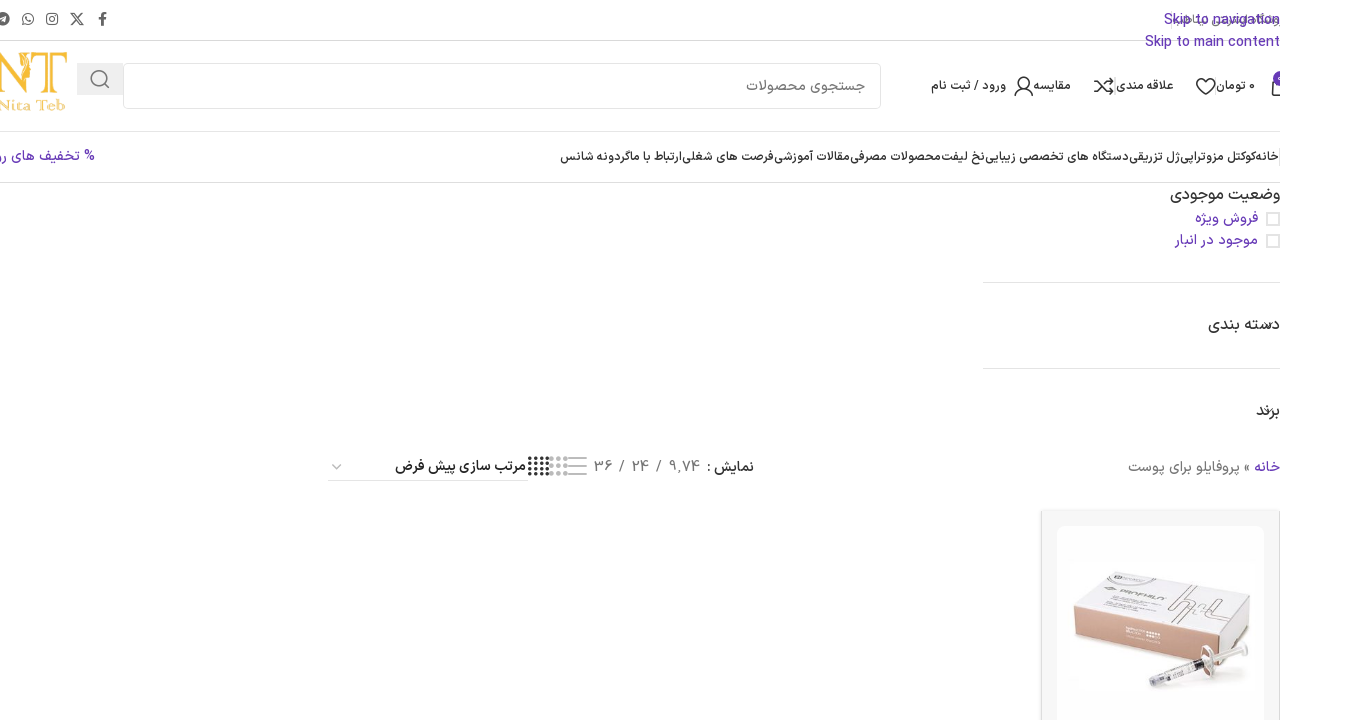

--- FILE ---
content_type: text/html; charset=UTF-8
request_url: https://www.nitateb.ir/product-tag/%D9%BE%D8%B1%D9%88%D9%81%D8%A7%DB%8C%D9%84%D9%88-%D8%A8%D8%B1%D8%A7%DB%8C-%D9%BE%D9%88%D8%B3%D8%AA/
body_size: 45121
content:
<!DOCTYPE html>
<html dir="rtl" lang="fa-IR">
<head>
	<meta charset="UTF-8">
	<link rel="profile" href="https://gmpg.org/xfn/11">
	<link rel="pingback" href="https://www.nitateb.ir/xmlrpc.php">

	<meta name='robots' content='index, follow, max-image-preview:large, max-snippet:-1, max-video-preview:-1' />

	<!-- This site is optimized with the Yoast SEO Premium plugin v26.2 (Yoast SEO v26.3) - https://yoast.com/wordpress/plugins/seo/ -->
	<title>پروفایلو برای پوست | نیتاطب</title>
	<link rel="canonical" href="https://www.nitateb.ir/product-tag/پروفایلو-برای-پوست/" />
	<meta property="og:locale" content="fa_IR" />
	<meta property="og:type" content="article" />
	<meta property="og:title" content="پروفایلو برای پوست" />
	<meta property="og:url" content="https://www.nitateb.ir/product-tag/پروفایلو-برای-پوست/" />
	<meta property="og:site_name" content="نیتاطب" />
	<meta name="twitter:card" content="summary_large_image" />
	<meta name="twitter:site" content="@Nita_Teb" />
	<script type="application/ld+json" class="yoast-schema-graph">{"@context":"https://schema.org","@graph":[{"@type":"CollectionPage","@id":"https://www.nitateb.ir/product-tag/%d9%be%d8%b1%d9%88%d9%81%d8%a7%db%8c%d9%84%d9%88-%d8%a8%d8%b1%d8%a7%db%8c-%d9%be%d9%88%d8%b3%d8%aa/","url":"https://www.nitateb.ir/product-tag/%d9%be%d8%b1%d9%88%d9%81%d8%a7%db%8c%d9%84%d9%88-%d8%a8%d8%b1%d8%a7%db%8c-%d9%be%d9%88%d8%b3%d8%aa/","name":"پروفایلو برای پوست | نیتاطب","isPartOf":{"@id":"https://www.nitateb.ir/#website"},"primaryImageOfPage":{"@id":"https://www.nitateb.ir/product-tag/%d9%be%d8%b1%d9%88%d9%81%d8%a7%db%8c%d9%84%d9%88-%d8%a8%d8%b1%d8%a7%db%8c-%d9%be%d9%88%d8%b3%d8%aa/#primaryimage"},"image":{"@id":"https://www.nitateb.ir/product-tag/%d9%be%d8%b1%d9%88%d9%81%d8%a7%db%8c%d9%84%d9%88-%d8%a8%d8%b1%d8%a7%db%8c-%d9%be%d9%88%d8%b3%d8%aa/#primaryimage"},"thumbnailUrl":"https://www.nitateb.ir/wp-content/uploads/2021/03/ژل-پروفایلو.jpg","breadcrumb":{"@id":"https://www.nitateb.ir/product-tag/%d9%be%d8%b1%d9%88%d9%81%d8%a7%db%8c%d9%84%d9%88-%d8%a8%d8%b1%d8%a7%db%8c-%d9%be%d9%88%d8%b3%d8%aa/#breadcrumb"},"inLanguage":"fa-IR"},{"@type":"ImageObject","inLanguage":"fa-IR","@id":"https://www.nitateb.ir/product-tag/%d9%be%d8%b1%d9%88%d9%81%d8%a7%db%8c%d9%84%d9%88-%d8%a8%d8%b1%d8%a7%db%8c-%d9%be%d9%88%d8%b3%d8%aa/#primaryimage","url":"https://www.nitateb.ir/wp-content/uploads/2021/03/ژل-پروفایلو.jpg","contentUrl":"https://www.nitateb.ir/wp-content/uploads/2021/03/ژل-پروفایلو.jpg","width":1080,"height":1080,"caption":"ژل پروفایلو"},{"@type":"BreadcrumbList","@id":"https://www.nitateb.ir/product-tag/%d9%be%d8%b1%d9%88%d9%81%d8%a7%db%8c%d9%84%d9%88-%d8%a8%d8%b1%d8%a7%db%8c-%d9%be%d9%88%d8%b3%d8%aa/#breadcrumb","itemListElement":[{"@type":"ListItem","position":1,"name":"خانه","item":"https://www.nitateb.ir/"},{"@type":"ListItem","position":2,"name":"پروفایلو برای پوست"}]},{"@type":"WebSite","@id":"https://www.nitateb.ir/#website","url":"https://www.nitateb.ir/","name":"نیتاطب","description":"فروشگاه اینترنتی نیتاطب | فروش محصولات پوست و زیبایی و تجهیزات پزشکی","publisher":{"@id":"https://www.nitateb.ir/#organization"},"potentialAction":[{"@type":"SearchAction","target":{"@type":"EntryPoint","urlTemplate":"https://www.nitateb.ir/?s={search_term_string}"},"query-input":{"@type":"PropertyValueSpecification","valueRequired":true,"valueName":"search_term_string"}}],"inLanguage":"fa-IR"},{"@type":["Organization","Place"],"@id":"https://www.nitateb.ir/#organization","name":"نیتا طب","url":"https://www.nitateb.ir/","logo":{"@id":"https://www.nitateb.ir/product-tag/%d9%be%d8%b1%d9%88%d9%81%d8%a7%db%8c%d9%84%d9%88-%d8%a8%d8%b1%d8%a7%db%8c-%d9%be%d9%88%d8%b3%d8%aa/#local-main-organization-logo"},"image":{"@id":"https://www.nitateb.ir/product-tag/%d9%be%d8%b1%d9%88%d9%81%d8%a7%db%8c%d9%84%d9%88-%d8%a8%d8%b1%d8%a7%db%8c-%d9%be%d9%88%d8%b3%d8%aa/#local-main-organization-logo"},"sameAs":["https://www.facebook.com/nita_teb","https://x.com/Nita_Teb","http://instagram.com/nita__teb","https://www.linkedin.com/in/nita-teb-79b697202"],"address":{"@id":"https://www.nitateb.ir/product-tag/%d9%be%d8%b1%d9%88%d9%81%d8%a7%db%8c%d9%84%d9%88-%d8%a8%d8%b1%d8%a7%db%8c-%d9%be%d9%88%d8%b3%d8%aa/#local-main-place-address"},"geo":{"@type":"GeoCoordinates","latitude":"36.30227884","longitude":"59.58051251"},"telephone":["09154169308","05138447944"],"openingHoursSpecification":[{"@type":"OpeningHoursSpecification","dayOfWeek":["Saturday","Sunday","Monday","Tuesday","Wednesday","Thursday"],"opens":"09:00","closes":"20:00"},{"@type":"OpeningHoursSpecification","dayOfWeek":["Friday"],"opens":"00:00","closes":"00:00"}]},{"@type":"PostalAddress","@id":"https://www.nitateb.ir/product-tag/%d9%be%d8%b1%d9%88%d9%81%d8%a7%db%8c%d9%84%d9%88-%d8%a8%d8%b1%d8%a7%db%8c-%d9%be%d9%88%d8%b3%d8%aa/#local-main-place-address","streetAddress":"مشهد-خیابان ساناباد-بین سناباد 42 و 44 -پلاک 538-طبقه دوم","addressLocality":"مشهد","postalCode":"9183878718","addressRegion":"خراسان رضوی","addressCountry":"IR"},{"@type":"ImageObject","inLanguage":"fa-IR","@id":"https://www.nitateb.ir/product-tag/%d9%be%d8%b1%d9%88%d9%81%d8%a7%db%8c%d9%84%d9%88-%d8%a8%d8%b1%d8%a7%db%8c-%d9%be%d9%88%d8%b3%d8%aa/#local-main-organization-logo","url":"https://www.nitateb.ir/wp-content/uploads/2020/07/nitateb2-e1606638484288.png","contentUrl":"https://www.nitateb.ir/wp-content/uploads/2020/07/nitateb2-e1606638484288.png","width":921,"height":771,"caption":"نیتا طب"}]}</script>
	<meta name="geo.placename" content="مشهد" />
	<meta name="geo.position" content="36.30227884;59.58051251" />
	<meta name="geo.region" content="ایران" />
	<!-- / Yoast SEO Premium plugin. -->



<link rel="alternate" type="application/rss+xml" title="خوراک نیتاطب &raquo; پروفایلو برای پوست برچسب" href="https://www.nitateb.ir/product-tag/%d9%be%d8%b1%d9%88%d9%81%d8%a7%db%8c%d9%84%d9%88-%d8%a8%d8%b1%d8%a7%db%8c-%d9%be%d9%88%d8%b3%d8%aa/feed/" />
<style id='wp-img-auto-sizes-contain-inline-css' type='text/css'>
img:is([sizes=auto i],[sizes^="auto," i]){contain-intrinsic-size:3000px 1500px}
/*# sourceURL=wp-img-auto-sizes-contain-inline-css */
</style>
<link data-minify="1" rel='stylesheet' id='partial-payment-blocks-integration-css' href='https://www.nitateb.ir/wp-content/cache/min/1/wp-content/plugins/woo-wallet/build/partial-payment/style-index.css?ver=1767394648' type='text/css' media='all' />
<link rel='stylesheet' id='wp-block-library-rtl-css' href='https://www.nitateb.ir/wp-includes/css/dist/block-library/style-rtl.min.css?ver=6.9' type='text/css' media='all' />
<link data-minify="1" rel='stylesheet' id='wc-blocks-style-rtl-css' href='https://www.nitateb.ir/wp-content/cache/min/1/wp-content/plugins/woocommerce/assets/client/blocks/wc-blocks-rtl.css?ver=1767394648' type='text/css' media='all' />
<style id='global-styles-inline-css' type='text/css'>
:root{--wp--preset--aspect-ratio--square: 1;--wp--preset--aspect-ratio--4-3: 4/3;--wp--preset--aspect-ratio--3-4: 3/4;--wp--preset--aspect-ratio--3-2: 3/2;--wp--preset--aspect-ratio--2-3: 2/3;--wp--preset--aspect-ratio--16-9: 16/9;--wp--preset--aspect-ratio--9-16: 9/16;--wp--preset--color--black: #000000;--wp--preset--color--cyan-bluish-gray: #abb8c3;--wp--preset--color--white: #ffffff;--wp--preset--color--pale-pink: #f78da7;--wp--preset--color--vivid-red: #cf2e2e;--wp--preset--color--luminous-vivid-orange: #ff6900;--wp--preset--color--luminous-vivid-amber: #fcb900;--wp--preset--color--light-green-cyan: #7bdcb5;--wp--preset--color--vivid-green-cyan: #00d084;--wp--preset--color--pale-cyan-blue: #8ed1fc;--wp--preset--color--vivid-cyan-blue: #0693e3;--wp--preset--color--vivid-purple: #9b51e0;--wp--preset--gradient--vivid-cyan-blue-to-vivid-purple: linear-gradient(135deg,rgb(6,147,227) 0%,rgb(155,81,224) 100%);--wp--preset--gradient--light-green-cyan-to-vivid-green-cyan: linear-gradient(135deg,rgb(122,220,180) 0%,rgb(0,208,130) 100%);--wp--preset--gradient--luminous-vivid-amber-to-luminous-vivid-orange: linear-gradient(135deg,rgb(252,185,0) 0%,rgb(255,105,0) 100%);--wp--preset--gradient--luminous-vivid-orange-to-vivid-red: linear-gradient(135deg,rgb(255,105,0) 0%,rgb(207,46,46) 100%);--wp--preset--gradient--very-light-gray-to-cyan-bluish-gray: linear-gradient(135deg,rgb(238,238,238) 0%,rgb(169,184,195) 100%);--wp--preset--gradient--cool-to-warm-spectrum: linear-gradient(135deg,rgb(74,234,220) 0%,rgb(151,120,209) 20%,rgb(207,42,186) 40%,rgb(238,44,130) 60%,rgb(251,105,98) 80%,rgb(254,248,76) 100%);--wp--preset--gradient--blush-light-purple: linear-gradient(135deg,rgb(255,206,236) 0%,rgb(152,150,240) 100%);--wp--preset--gradient--blush-bordeaux: linear-gradient(135deg,rgb(254,205,165) 0%,rgb(254,45,45) 50%,rgb(107,0,62) 100%);--wp--preset--gradient--luminous-dusk: linear-gradient(135deg,rgb(255,203,112) 0%,rgb(199,81,192) 50%,rgb(65,88,208) 100%);--wp--preset--gradient--pale-ocean: linear-gradient(135deg,rgb(255,245,203) 0%,rgb(182,227,212) 50%,rgb(51,167,181) 100%);--wp--preset--gradient--electric-grass: linear-gradient(135deg,rgb(202,248,128) 0%,rgb(113,206,126) 100%);--wp--preset--gradient--midnight: linear-gradient(135deg,rgb(2,3,129) 0%,rgb(40,116,252) 100%);--wp--preset--font-size--small: 13px;--wp--preset--font-size--medium: 20px;--wp--preset--font-size--large: 36px;--wp--preset--font-size--x-large: 42px;--wp--preset--spacing--20: 0.44rem;--wp--preset--spacing--30: 0.67rem;--wp--preset--spacing--40: 1rem;--wp--preset--spacing--50: 1.5rem;--wp--preset--spacing--60: 2.25rem;--wp--preset--spacing--70: 3.38rem;--wp--preset--spacing--80: 5.06rem;--wp--preset--shadow--natural: 6px 6px 9px rgba(0, 0, 0, 0.2);--wp--preset--shadow--deep: 12px 12px 50px rgba(0, 0, 0, 0.4);--wp--preset--shadow--sharp: 6px 6px 0px rgba(0, 0, 0, 0.2);--wp--preset--shadow--outlined: 6px 6px 0px -3px rgb(255, 255, 255), 6px 6px rgb(0, 0, 0);--wp--preset--shadow--crisp: 6px 6px 0px rgb(0, 0, 0);}:where(body) { margin: 0; }.wp-site-blocks > .alignleft { float: left; margin-right: 2em; }.wp-site-blocks > .alignright { float: right; margin-left: 2em; }.wp-site-blocks > .aligncenter { justify-content: center; margin-left: auto; margin-right: auto; }:where(.is-layout-flex){gap: 0.5em;}:where(.is-layout-grid){gap: 0.5em;}.is-layout-flow > .alignleft{float: left;margin-inline-start: 0;margin-inline-end: 2em;}.is-layout-flow > .alignright{float: right;margin-inline-start: 2em;margin-inline-end: 0;}.is-layout-flow > .aligncenter{margin-left: auto !important;margin-right: auto !important;}.is-layout-constrained > .alignleft{float: left;margin-inline-start: 0;margin-inline-end: 2em;}.is-layout-constrained > .alignright{float: right;margin-inline-start: 2em;margin-inline-end: 0;}.is-layout-constrained > .aligncenter{margin-left: auto !important;margin-right: auto !important;}.is-layout-constrained > :where(:not(.alignleft):not(.alignright):not(.alignfull)){margin-left: auto !important;margin-right: auto !important;}body .is-layout-flex{display: flex;}.is-layout-flex{flex-wrap: wrap;align-items: center;}.is-layout-flex > :is(*, div){margin: 0;}body .is-layout-grid{display: grid;}.is-layout-grid > :is(*, div){margin: 0;}body{padding-top: 0px;padding-right: 0px;padding-bottom: 0px;padding-left: 0px;}a:where(:not(.wp-element-button)){text-decoration: none;}:root :where(.wp-element-button, .wp-block-button__link){background-color: #32373c;border-width: 0;color: #fff;font-family: inherit;font-size: inherit;font-style: inherit;font-weight: inherit;letter-spacing: inherit;line-height: inherit;padding-top: calc(0.667em + 2px);padding-right: calc(1.333em + 2px);padding-bottom: calc(0.667em + 2px);padding-left: calc(1.333em + 2px);text-decoration: none;text-transform: inherit;}.has-black-color{color: var(--wp--preset--color--black) !important;}.has-cyan-bluish-gray-color{color: var(--wp--preset--color--cyan-bluish-gray) !important;}.has-white-color{color: var(--wp--preset--color--white) !important;}.has-pale-pink-color{color: var(--wp--preset--color--pale-pink) !important;}.has-vivid-red-color{color: var(--wp--preset--color--vivid-red) !important;}.has-luminous-vivid-orange-color{color: var(--wp--preset--color--luminous-vivid-orange) !important;}.has-luminous-vivid-amber-color{color: var(--wp--preset--color--luminous-vivid-amber) !important;}.has-light-green-cyan-color{color: var(--wp--preset--color--light-green-cyan) !important;}.has-vivid-green-cyan-color{color: var(--wp--preset--color--vivid-green-cyan) !important;}.has-pale-cyan-blue-color{color: var(--wp--preset--color--pale-cyan-blue) !important;}.has-vivid-cyan-blue-color{color: var(--wp--preset--color--vivid-cyan-blue) !important;}.has-vivid-purple-color{color: var(--wp--preset--color--vivid-purple) !important;}.has-black-background-color{background-color: var(--wp--preset--color--black) !important;}.has-cyan-bluish-gray-background-color{background-color: var(--wp--preset--color--cyan-bluish-gray) !important;}.has-white-background-color{background-color: var(--wp--preset--color--white) !important;}.has-pale-pink-background-color{background-color: var(--wp--preset--color--pale-pink) !important;}.has-vivid-red-background-color{background-color: var(--wp--preset--color--vivid-red) !important;}.has-luminous-vivid-orange-background-color{background-color: var(--wp--preset--color--luminous-vivid-orange) !important;}.has-luminous-vivid-amber-background-color{background-color: var(--wp--preset--color--luminous-vivid-amber) !important;}.has-light-green-cyan-background-color{background-color: var(--wp--preset--color--light-green-cyan) !important;}.has-vivid-green-cyan-background-color{background-color: var(--wp--preset--color--vivid-green-cyan) !important;}.has-pale-cyan-blue-background-color{background-color: var(--wp--preset--color--pale-cyan-blue) !important;}.has-vivid-cyan-blue-background-color{background-color: var(--wp--preset--color--vivid-cyan-blue) !important;}.has-vivid-purple-background-color{background-color: var(--wp--preset--color--vivid-purple) !important;}.has-black-border-color{border-color: var(--wp--preset--color--black) !important;}.has-cyan-bluish-gray-border-color{border-color: var(--wp--preset--color--cyan-bluish-gray) !important;}.has-white-border-color{border-color: var(--wp--preset--color--white) !important;}.has-pale-pink-border-color{border-color: var(--wp--preset--color--pale-pink) !important;}.has-vivid-red-border-color{border-color: var(--wp--preset--color--vivid-red) !important;}.has-luminous-vivid-orange-border-color{border-color: var(--wp--preset--color--luminous-vivid-orange) !important;}.has-luminous-vivid-amber-border-color{border-color: var(--wp--preset--color--luminous-vivid-amber) !important;}.has-light-green-cyan-border-color{border-color: var(--wp--preset--color--light-green-cyan) !important;}.has-vivid-green-cyan-border-color{border-color: var(--wp--preset--color--vivid-green-cyan) !important;}.has-pale-cyan-blue-border-color{border-color: var(--wp--preset--color--pale-cyan-blue) !important;}.has-vivid-cyan-blue-border-color{border-color: var(--wp--preset--color--vivid-cyan-blue) !important;}.has-vivid-purple-border-color{border-color: var(--wp--preset--color--vivid-purple) !important;}.has-vivid-cyan-blue-to-vivid-purple-gradient-background{background: var(--wp--preset--gradient--vivid-cyan-blue-to-vivid-purple) !important;}.has-light-green-cyan-to-vivid-green-cyan-gradient-background{background: var(--wp--preset--gradient--light-green-cyan-to-vivid-green-cyan) !important;}.has-luminous-vivid-amber-to-luminous-vivid-orange-gradient-background{background: var(--wp--preset--gradient--luminous-vivid-amber-to-luminous-vivid-orange) !important;}.has-luminous-vivid-orange-to-vivid-red-gradient-background{background: var(--wp--preset--gradient--luminous-vivid-orange-to-vivid-red) !important;}.has-very-light-gray-to-cyan-bluish-gray-gradient-background{background: var(--wp--preset--gradient--very-light-gray-to-cyan-bluish-gray) !important;}.has-cool-to-warm-spectrum-gradient-background{background: var(--wp--preset--gradient--cool-to-warm-spectrum) !important;}.has-blush-light-purple-gradient-background{background: var(--wp--preset--gradient--blush-light-purple) !important;}.has-blush-bordeaux-gradient-background{background: var(--wp--preset--gradient--blush-bordeaux) !important;}.has-luminous-dusk-gradient-background{background: var(--wp--preset--gradient--luminous-dusk) !important;}.has-pale-ocean-gradient-background{background: var(--wp--preset--gradient--pale-ocean) !important;}.has-electric-grass-gradient-background{background: var(--wp--preset--gradient--electric-grass) !important;}.has-midnight-gradient-background{background: var(--wp--preset--gradient--midnight) !important;}.has-small-font-size{font-size: var(--wp--preset--font-size--small) !important;}.has-medium-font-size{font-size: var(--wp--preset--font-size--medium) !important;}.has-large-font-size{font-size: var(--wp--preset--font-size--large) !important;}.has-x-large-font-size{font-size: var(--wp--preset--font-size--x-large) !important;}
/*# sourceURL=global-styles-inline-css */
</style>

<link data-minify="1" rel='stylesheet' id='digits-login-style-css' href='https://www.nitateb.ir/wp-content/cache/min/1/wp-content/plugins/digits/assets/css/login.css?ver=1767394648' type='text/css' media='all' />
<link data-minify="1" rel='stylesheet' id='digits-style-css' href='https://www.nitateb.ir/wp-content/cache/min/1/wp-content/plugins/digits/assets/css/main.css?ver=1767394648' type='text/css' media='all' />
<style id='digits-style-inline-css' type='text/css'>

                #woocommerce-order-data .address p:nth-child(3) a,.woocommerce-customer-details--phone{
                    text-align:right;
                    }
/*# sourceURL=digits-style-inline-css */
</style>
<link data-minify="1" rel='stylesheet' id='digits-login-style-rtl-css' href='https://www.nitateb.ir/wp-content/cache/min/1/wp-content/plugins/digits/assets/css/login-rtl.css?ver=1767394648' type='text/css' media='all' />
<link data-minify="1" rel='stylesheet' id='full-schema-css' href='https://www.nitateb.ir/wp-content/cache/min/1/wp-content/plugins/full-schema-rich-snippet/public/assets/css/main.css?ver=1767394648' type='text/css' media='all' />
<style id='full-schema-inline-css' type='text/css'>
#fsrs-rating-before-content > .fsrs-rating-icon {        font-size: 25px !important;    }    #fsrs-rating-after-content > .fsrs-rating-icon, #fsrs-rating-after-content > .fsrs-rating-icon--clicked,    #fsrs-rating-after-content > .fsrs-rating-icon--disabled, .fsrs-rating-emoji-icon,    #fsrs-rating-after-content-emoji-ico > .fsrs-rating-icon--disabled {        font-size: 37px !important;        background: #ffffff;        border-radius: 20px;        padding: 4px 3px 5px;    }    .safine-full-schema-container {        background: #ffffff;        border: 1px solid#333333;        padding-top: 12px;        color: #272823    }    .fsrs-rating-icons-container > .checked ~ i, .fsrs-rating-icons-container > .checked {        color: #FFD700;    }    #fsrs-rating-after-content > .fsrs-rating-icon--clicked ~ i, .fsrs-rating-icon--clicked {        color: #FFD700 !important;    }    @media (hover: hover) {        #fsrs-rating-after-content > .fsrs-rating-icon:hover, .fsrs-rating-emoji-icon:hover {            color: #FFD700 !important;            transition: transform .1s ease-in-out;            transition-property: transform;            transition-duration: 0.1s;            transition-timing-function: ease-in-out;            transition-delay: 0s;            transform: translateY(-10%);        }    }    .fsrs-rating-icons-container > .selected ~ i {        color: #FFD700 !important;    }    .fsrs-rating-icon:before, .fsrs-rating-icon--clicked:before, .fsrs-rating-icon--disabled:before {        content: "\e900";    }    .fsrs-star-rating__wrap, .fsrs-rating-top > .readonly {        direction: rtl    }    .fsrs-star-hover-txt {        font-family: fsrs_vazir;        display: none;        position: absolute;        top: -33px;        left: 50%;        margin-left: 0 !important;        background-color: #FFFFFF;        color: #000000CC;        width: auto !important;        min-width: 45px;        border: 1px solid#BFBFBF;        border-radius: 4px;        padding: 4px 5px 4px 5px;        font-size: 14px;        text-align: center;        white-space: nowrap;        transform: translateX(-50%);    }    .fsrs-rating-title {        font-size: 16px !important;        color: #2c2d2e;    }    .fsrs-avg-ratings {        font-size: 20px!important;    }    @media only screen and (max-width: 48em) {        .fsrs-min-width-star-hover-text {            color: #272823;        }    }
/*# sourceURL=full-schema-inline-css */
</style>
<link data-minify="1" rel='stylesheet' id='uwac-css' href='https://www.nitateb.ir/wp-content/cache/min/1/wp-content/plugins/uwac/public/css/rtl-uwac-public.css?ver=1767394648' type='text/css' media='all' />
<link rel='stylesheet' id='uwac_dynamic-themes-css' href='https://www.nitateb.ir/wp-admin/admin-ajax.php?action=uwac_dynamic_themes&#038;ver=3.1' type='text/css' media='all' />
<style id='woocommerce-inline-inline-css' type='text/css'>
.woocommerce form .form-row .required { visibility: visible; }
/*# sourceURL=woocommerce-inline-inline-css */
</style>
<link data-minify="1" rel='stylesheet' id='avans_front-css' href='https://www.nitateb.ir/wp-content/cache/min/1/wp-content/plugins/wp-score-gamification/assets/css/front.min.css?ver=1767394648' type='text/css' media='all' />
<link data-minify="1" rel='stylesheet' id='jquery-ui-style-css' href='https://www.nitateb.ir/wp-content/cache/background-css/1/www.nitateb.ir/wp-content/cache/min/1/wp-content/plugins/booster-plus-for-woocommerce/includes/css/jquery-ui.css?ver=1767394648&wpr_t=1767444763' type='text/css' media='all' />
<link rel='stylesheet' id='wcj-timepicker-style-css' href='https://www.nitateb.ir/wp-content/plugins/booster-plus-for-woocommerce/includes/lib/timepicker/jquery.timepicker.min.css?ver=7.3.0' type='text/css' media='all' />
<link data-minify="1" rel='stylesheet' id='woo-wallet-style-rtl-css' href='https://www.nitateb.ir/wp-content/cache/min/1/wp-content/plugins/woo-wallet/build/frontend/main-rtl.css?ver=1767394648' type='text/css' media='all' />
<link data-minify="1" rel='stylesheet' id='elementor-icons-css' href='https://www.nitateb.ir/wp-content/cache/min/1/wp-content/plugins/elementor/assets/lib/eicons/css/elementor-icons.min.css?ver=1767394648' type='text/css' media='all' />
<link rel='stylesheet' id='elementor-frontend-css' href='https://www.nitateb.ir/wp-content/plugins/elementor/assets/css/frontend-rtl.min.css?ver=3.32.5' type='text/css' media='all' />
<link data-minify="1" rel='stylesheet' id='elementor-post-886-css' href='https://www.nitateb.ir/wp-content/cache/min/1/wp-content/uploads/elementor/css/post-886.css?ver=1767394648' type='text/css' media='all' />
<link rel='stylesheet' id='wd-style-base-css' href='https://www.nitateb.ir/wp-content/cache/background-css/1/www.nitateb.ir/wp-content/themes/woodmart/css/parts/base-rtl.min.css?ver=8.3.7.1&wpr_t=1767444763' type='text/css' media='all' />
<link rel='stylesheet' id='wd-helpers-wpb-elem-css' href='https://www.nitateb.ir/wp-content/themes/woodmart/css/parts/helpers-wpb-elem.min.css?ver=8.3.7.1' type='text/css' media='all' />
<link rel='stylesheet' id='wd-elementor-base-css' href='https://www.nitateb.ir/wp-content/themes/woodmart/css/parts/int-elem-base-rtl.min.css?ver=8.3.7.1' type='text/css' media='all' />
<link rel='stylesheet' id='wd-woocommerce-base-css' href='https://www.nitateb.ir/wp-content/themes/woodmart/css/parts/woocommerce-base-rtl.min.css?ver=8.3.7.1' type='text/css' media='all' />
<link rel='stylesheet' id='wd-mod-star-rating-css' href='https://www.nitateb.ir/wp-content/themes/woodmart/css/parts/mod-star-rating.min.css?ver=8.3.7.1' type='text/css' media='all' />
<link rel='stylesheet' id='wd-woocommerce-block-notices-css' href='https://www.nitateb.ir/wp-content/themes/woodmart/css/parts/woo-mod-block-notices-rtl.min.css?ver=8.3.7.1' type='text/css' media='all' />
<link rel='stylesheet' id='wd-widget-active-filters-css' href='https://www.nitateb.ir/wp-content/themes/woodmart/css/parts/woo-widget-active-filters.min.css?ver=8.3.7.1' type='text/css' media='all' />
<link rel='stylesheet' id='wd-widget-collapse-css' href='https://www.nitateb.ir/wp-content/themes/woodmart/css/parts/opt-widget-collapse.min.css?ver=8.3.7.1' type='text/css' media='all' />
<link rel='stylesheet' id='wd-woo-shop-predefined-css' href='https://www.nitateb.ir/wp-content/themes/woodmart/css/parts/woo-shop-predefined.min.css?ver=8.3.7.1' type='text/css' media='all' />
<link rel='stylesheet' id='wd-shop-title-categories-css' href='https://www.nitateb.ir/wp-content/themes/woodmart/css/parts/woo-categories-loop-nav.min.css?ver=8.3.7.1' type='text/css' media='all' />
<link rel='stylesheet' id='wd-woo-categories-loop-nav-mobile-accordion-css' href='https://www.nitateb.ir/wp-content/themes/woodmart/css/parts/woo-categories-loop-nav-mobile-accordion.min.css?ver=8.3.7.1' type='text/css' media='all' />
<link rel='stylesheet' id='wd-woo-shop-el-products-per-page-css' href='https://www.nitateb.ir/wp-content/themes/woodmart/css/parts/woo-shop-el-products-per-page.min.css?ver=8.3.7.1' type='text/css' media='all' />
<link rel='stylesheet' id='wd-woo-shop-page-title-css' href='https://www.nitateb.ir/wp-content/themes/woodmart/css/parts/woo-shop-page-title-rtl.min.css?ver=8.3.7.1' type='text/css' media='all' />
<link rel='stylesheet' id='wd-woo-mod-shop-loop-head-css' href='https://www.nitateb.ir/wp-content/themes/woodmart/css/parts/woo-mod-shop-loop-head-rtl.min.css?ver=8.3.7.1' type='text/css' media='all' />
<link rel='stylesheet' id='wd-woo-shop-el-order-by-css' href='https://www.nitateb.ir/wp-content/themes/woodmart/css/parts/woo-shop-el-order-by-rtl.min.css?ver=8.3.7.1' type='text/css' media='all' />
<link rel='stylesheet' id='wd-woo-shop-el-products-view-css' href='https://www.nitateb.ir/wp-content/themes/woodmart/css/parts/woo-shop-el-products-view.min.css?ver=8.3.7.1' type='text/css' media='all' />
<link rel='stylesheet' id='wd-woo-opt-hide-larger-price-css' href='https://www.nitateb.ir/wp-content/themes/woodmart/css/parts/woo-opt-hide-larger-price.min.css?ver=8.3.7.1' type='text/css' media='all' />
<link rel='stylesheet' id='wd-wp-blocks-css' href='https://www.nitateb.ir/wp-content/themes/woodmart/css/parts/wp-blocks.min.css?ver=8.3.7.1' type='text/css' media='all' />
<link rel='stylesheet' id='wd-header-base-css' href='https://www.nitateb.ir/wp-content/themes/woodmart/css/parts/header-base-rtl.min.css?ver=8.3.7.1' type='text/css' media='all' />
<link rel='stylesheet' id='wd-mod-tools-css' href='https://www.nitateb.ir/wp-content/themes/woodmart/css/parts/mod-tools.min.css?ver=8.3.7.1' type='text/css' media='all' />
<link rel='stylesheet' id='wd-header-elements-base-css' href='https://www.nitateb.ir/wp-content/themes/woodmart/css/parts/header-el-base-rtl.min.css?ver=8.3.7.1' type='text/css' media='all' />
<link rel='stylesheet' id='wd-social-icons-css' href='https://www.nitateb.ir/wp-content/themes/woodmart/css/parts/el-social-icons.min.css?ver=8.3.7.1' type='text/css' media='all' />
<link rel='stylesheet' id='wd-header-cart-side-css' href='https://www.nitateb.ir/wp-content/themes/woodmart/css/parts/header-el-cart-side.min.css?ver=8.3.7.1' type='text/css' media='all' />
<link rel='stylesheet' id='wd-woo-mod-quantity-css' href='https://www.nitateb.ir/wp-content/themes/woodmart/css/parts/woo-mod-quantity.min.css?ver=8.3.7.1' type='text/css' media='all' />
<link rel='stylesheet' id='wd-header-cart-css' href='https://www.nitateb.ir/wp-content/themes/woodmart/css/parts/header-el-cart-rtl.min.css?ver=8.3.7.1' type='text/css' media='all' />
<link rel='stylesheet' id='wd-widget-shopping-cart-css' href='https://www.nitateb.ir/wp-content/themes/woodmart/css/parts/woo-widget-shopping-cart.min.css?ver=8.3.7.1' type='text/css' media='all' />
<link rel='stylesheet' id='wd-widget-product-list-css' href='https://www.nitateb.ir/wp-content/themes/woodmart/css/parts/woo-widget-product-list.min.css?ver=8.3.7.1' type='text/css' media='all' />
<link rel='stylesheet' id='wd-woo-mod-login-form-css' href='https://www.nitateb.ir/wp-content/themes/woodmart/css/parts/woo-mod-login-form.min.css?ver=8.3.7.1' type='text/css' media='all' />
<link rel='stylesheet' id='wd-header-my-account-css' href='https://www.nitateb.ir/wp-content/themes/woodmart/css/parts/header-el-my-account-rtl.min.css?ver=8.3.7.1' type='text/css' media='all' />
<link rel='stylesheet' id='wd-header-search-css' href='https://www.nitateb.ir/wp-content/themes/woodmart/css/parts/header-el-search-rtl.min.css?ver=8.3.7.1' type='text/css' media='all' />
<link rel='stylesheet' id='wd-header-search-form-css' href='https://www.nitateb.ir/wp-content/themes/woodmart/css/parts/header-el-search-form-rtl.min.css?ver=8.3.7.1' type='text/css' media='all' />
<link rel='stylesheet' id='wd-wd-search-form-css' href='https://www.nitateb.ir/wp-content/themes/woodmart/css/parts/wd-search-form.min.css?ver=8.3.7.1' type='text/css' media='all' />
<link rel='stylesheet' id='wd-wd-search-results-css' href='https://www.nitateb.ir/wp-content/themes/woodmart/css/parts/wd-search-results.min.css?ver=8.3.7.1' type='text/css' media='all' />
<link rel='stylesheet' id='wd-wd-search-dropdown-css' href='https://www.nitateb.ir/wp-content/themes/woodmart/css/parts/wd-search-dropdown-rtl.min.css?ver=8.3.7.1' type='text/css' media='all' />
<link rel='stylesheet' id='wd-header-mobile-nav-dropdown-css' href='https://www.nitateb.ir/wp-content/themes/woodmart/css/parts/header-el-mobile-nav-dropdown.min.css?ver=8.3.7.1' type='text/css' media='all' />
<link rel='stylesheet' id='wd-header-mod-content-calc-css' href='https://www.nitateb.ir/wp-content/themes/woodmart/css/parts/header-mod-content-calc.min.css?ver=8.3.7.1' type='text/css' media='all' />
<link rel='stylesheet' id='wd-button-css' href='https://www.nitateb.ir/wp-content/themes/woodmart/css/parts/el-button.min.css?ver=8.3.7.1' type='text/css' media='all' />
<link rel='stylesheet' id='wd-widget-layered-nav-stock-status-css' href='https://www.nitateb.ir/wp-content/themes/woodmart/css/parts/woo-widget-layered-nav-stock-status.min.css?ver=8.3.7.1' type='text/css' media='all' />
<link rel='stylesheet' id='wd-widget-wd-layered-nav-css' href='https://www.nitateb.ir/wp-content/themes/woodmart/css/parts/woo-widget-wd-layered-nav.min.css?ver=8.3.7.1' type='text/css' media='all' />
<link rel='stylesheet' id='wd-woo-mod-swatches-base-css' href='https://www.nitateb.ir/wp-content/themes/woodmart/css/parts/woo-mod-swatches-base.min.css?ver=8.3.7.1' type='text/css' media='all' />
<link rel='stylesheet' id='wd-woo-mod-swatches-filter-css' href='https://www.nitateb.ir/wp-content/themes/woodmart/css/parts/woo-mod-swatches-filter.min.css?ver=8.3.7.1' type='text/css' media='all' />
<link rel='stylesheet' id='wd-woo-mod-widget-checkboxes-css' href='https://www.nitateb.ir/wp-content/themes/woodmart/css/parts/woo-mod-widget-checkboxes.min.css?ver=8.3.7.1' type='text/css' media='all' />
<link rel='stylesheet' id='wd-woo-mod-swatches-style-1-css' href='https://www.nitateb.ir/wp-content/themes/woodmart/css/parts/woo-mod-swatches-style-1.min.css?ver=8.3.7.1' type='text/css' media='all' />
<link rel='stylesheet' id='wd-woo-mod-swatches-style-4-css' href='https://www.nitateb.ir/wp-content/themes/woodmart/css/parts/woo-mod-swatches-style-4.min.css?ver=8.3.7.1' type='text/css' media='all' />
<link rel='stylesheet' id='wd-shop-filter-area-css' href='https://www.nitateb.ir/wp-content/themes/woodmart/css/parts/woo-shop-el-filters-area.min.css?ver=8.3.7.1' type='text/css' media='all' />
<link rel='stylesheet' id='wd-bordered-product-css' href='https://www.nitateb.ir/wp-content/themes/woodmart/css/parts/woo-opt-bordered-product-rtl.min.css?ver=8.3.7.1' type='text/css' media='all' />
<link rel='stylesheet' id='wd-woo-opt-title-limit-css' href='https://www.nitateb.ir/wp-content/themes/woodmart/css/parts/woo-opt-title-limit.min.css?ver=8.3.7.1' type='text/css' media='all' />
<link rel='stylesheet' id='wd-product-loop-css' href='https://www.nitateb.ir/wp-content/themes/woodmart/css/parts/woo-product-loop-rtl.min.css?ver=8.3.7.1' type='text/css' media='all' />
<link rel='stylesheet' id='wd-product-loop-base-css' href='https://www.nitateb.ir/wp-content/themes/woodmart/css/parts/woo-product-loop-base.min.css?ver=8.3.7.1' type='text/css' media='all' />
<link rel='stylesheet' id='wd-woo-mod-add-btn-replace-css' href='https://www.nitateb.ir/wp-content/themes/woodmart/css/parts/woo-mod-add-btn-replace.min.css?ver=8.3.7.1' type='text/css' media='all' />
<link rel='stylesheet' id='wd-woo-mod-quantity-overlap-css' href='https://www.nitateb.ir/wp-content/themes/woodmart/css/parts/woo-mod-quantity-overlap.min.css?ver=8.3.7.1' type='text/css' media='all' />
<link rel='stylesheet' id='wd-mod-more-description-css' href='https://www.nitateb.ir/wp-content/themes/woodmart/css/parts/mod-more-description.min.css?ver=8.3.7.1' type='text/css' media='all' />
<link rel='stylesheet' id='wd-categories-loop-center-css' href='https://www.nitateb.ir/wp-content/themes/woodmart/css/parts/woo-categories-loop-center-old.min.css?ver=8.3.7.1' type='text/css' media='all' />
<link rel='stylesheet' id='wd-woo-categories-loop-css' href='https://www.nitateb.ir/wp-content/themes/woodmart/css/parts/woo-categories-loop.min.css?ver=8.3.7.1' type='text/css' media='all' />
<link rel='stylesheet' id='wd-categories-loop-css' href='https://www.nitateb.ir/wp-content/themes/woodmart/css/parts/woo-categories-loop-old.min.css?ver=8.3.7.1' type='text/css' media='all' />
<link rel='stylesheet' id='wd-woo-opt-stretch-cont-css' href='https://www.nitateb.ir/wp-content/themes/woodmart/css/parts/woo-opt-stretch-cont.min.css?ver=8.3.7.1' type='text/css' media='all' />
<link rel='stylesheet' id='wd-woo-opt-products-bg-css' href='https://www.nitateb.ir/wp-content/themes/woodmart/css/parts/woo-opt-products-bg.min.css?ver=8.3.7.1' type='text/css' media='all' />
<link rel='stylesheet' id='wd-woo-opt-products-shadow-css' href='https://www.nitateb.ir/wp-content/themes/woodmart/css/parts/woo-opt-products-shadow.min.css?ver=8.3.7.1' type='text/css' media='all' />
<link rel='stylesheet' id='wd-sticky-loader-css' href='https://www.nitateb.ir/wp-content/themes/woodmart/css/parts/mod-sticky-loader.min.css?ver=8.3.7.1' type='text/css' media='all' />
<link rel='stylesheet' id='wd-woo-opt-grid-gallery-css' href='https://www.nitateb.ir/wp-content/themes/woodmart/css/parts/woo-opt-grid-gallery-rtl.min.css?ver=8.3.7.1' type='text/css' media='all' />
<link rel='stylesheet' id='wd-woo-mod-stock-status-css' href='https://www.nitateb.ir/wp-content/themes/woodmart/css/parts/woo-mod-stock-status.min.css?ver=8.3.7.1' type='text/css' media='all' />
<link rel='stylesheet' id='wd-mfp-popup-css' href='https://www.nitateb.ir/wp-content/themes/woodmart/css/parts/lib-magnific-popup-rtl.min.css?ver=8.3.7.1' type='text/css' media='all' />
<link rel='stylesheet' id='wd-mod-animations-transform-css' href='https://www.nitateb.ir/wp-content/themes/woodmart/css/parts/mod-animations-transform.min.css?ver=8.3.7.1' type='text/css' media='all' />
<link rel='stylesheet' id='wd-mod-transform-css' href='https://www.nitateb.ir/wp-content/themes/woodmart/css/parts/mod-transform.min.css?ver=8.3.7.1' type='text/css' media='all' />
<link rel='stylesheet' id='wd-footer-base-css' href='https://www.nitateb.ir/wp-content/themes/woodmart/css/parts/footer-base.min.css?ver=8.3.7.1' type='text/css' media='all' />
<link rel='stylesheet' id='wd-widget-wd-recent-posts-css' href='https://www.nitateb.ir/wp-content/themes/woodmart/css/parts/widget-wd-recent-posts.min.css?ver=8.3.7.1' type='text/css' media='all' />
<link rel='stylesheet' id='wd-scroll-top-css' href='https://www.nitateb.ir/wp-content/themes/woodmart/css/parts/opt-scrolltotop-rtl.min.css?ver=8.3.7.1' type='text/css' media='all' />
<link rel='stylesheet' id='wd-social-icons-styles-css' href='https://www.nitateb.ir/wp-content/themes/woodmart/css/parts/el-social-styles.min.css?ver=8.3.7.1' type='text/css' media='all' />
<link rel='stylesheet' id='wd-sticky-social-buttons-css' href='https://www.nitateb.ir/wp-content/themes/woodmart/css/parts/opt-sticky-social-rtl.min.css?ver=8.3.7.1' type='text/css' media='all' />
<link rel='stylesheet' id='jquery-vi_flexslider-css' href='https://www.nitateb.ir/wp-content/plugins/woocommerce-boost-sales/css/vi_flexslider.min.css?ver=2.7.0' type='text/css' media='all' />
<link data-minify="1" rel='stylesheet' id='woocommerce-boost-sales-css' href='https://www.nitateb.ir/wp-content/cache/background-css/1/www.nitateb.ir/wp-content/cache/min/1/wp-content/plugins/woocommerce-boost-sales/css/woocommerce-boost-sales.min.css?ver=1767394648&wpr_t=1767444763' type='text/css' media='all' />
<style id='woocommerce-boost-sales-inline-css' type='text/css'>

			.woocommerce-boost-sales .wbs-upsells .product-controls button.wbs-single_add_to_cart_button,
			.woocommerce-boost-sales .wbs-upsells-items .product-controls button.wbs-single_add_to_cart_button,
			.wbs-content-inner-crs .wbs-crosssells-button-atc button.wbs-single_add_to_cart_button,
			.woocommerce-boost-sales .wbs-upsells .product-controls .wbs-cart .wbs-product-link,
			.wbs-content-inner-crs .wbs-crosssells-button-atc button.wbs-single_add_to_cart_button,
			.woocommerce-boost-sales .wbs-breadcrum .wbs-header-right a,
			.vi-wbs-btn-redeem{
				background-color: #bdbdbd;
			}.wbs-content-inner-crs .wbs-crosssells-button-atc .wbs-single_add_to_cart_button,
			.vi-wbs-btn-redeem:hover,.woocommerce-boost-sales .wbs-breadcrum .wbs-header-right a::before,
			.woocommerce-boost-sales .wbs-upsells .product-controls button.wbs-single_add_to_cart_button:hover,
			.woocommerce-boost-sales .wbs-upsells-items .product-controls button.wbs-single_add_to_cart_button:hover,
			.wbs-content-inner-crs .wbs-crosssells-button-atc button.wbs-single_add_to_cart_button:hover,
			.woocommerce-boost-sales .wbs-upsells .product-controls .wbs-cart .wbs-product-link:hover{
			background-color: #111111;
			}	
				.woocommerce-boost-sales .wbs-content-crossell{
				background-color: #ffffff; 
				color:#9e9e9e
				}
				.wbs-crs-regular-price{
				color: #111111; 
				}
				.wbs-crosssells-price > div.wbs-crs-save-price > div.wbs-save-price{
				color: #111111; 
				}
				.woocommerce-boost-sales .vi-wbs-topbar,.woocommerce-boost-sales .vi-wbs-topbar > div{
				color: #111111; 
				}
				.vi-wbs-topbar .vi-wbs-progress-container .vi-wbs-progress{
				background-color: #111111; 
				}
				.vi-wbs-progress .vi-wbs-progress-bar.vi-wbs-progress-bar-success{
				background-color: #bdbdbd; 
				}
				.gift-button.gift_right.wbs-icon-font:before{
				background-color: #ffffff; 
				color: #555555; 
				}
/*# sourceURL=woocommerce-boost-sales-inline-css */
</style>
<link rel='stylesheet' id='woocommerce-boost-sales-rtl-css' href='https://www.nitateb.ir/wp-content/plugins/woocommerce-boost-sales/css/woocommerce-boost-sales-rtl.min.css?ver=1.4.13' type='text/css' media='all' />
<link data-minify="1" rel='stylesheet' id='elementor-gf-local-roboto-css' href='https://www.nitateb.ir/wp-content/cache/min/1/wp-content/uploads/elementor/google-fonts/css/roboto.css?ver=1767394648' type='text/css' media='all' />
<link data-minify="1" rel='stylesheet' id='elementor-gf-local-robotoslab-css' href='https://www.nitateb.ir/wp-content/cache/min/1/wp-content/uploads/elementor/google-fonts/css/robotoslab.css?ver=1767394648' type='text/css' media='all' />
        
		



<script type="text/javascript" id="wc-add-to-cart-js-extra">
/* <![CDATA[ */
var wc_add_to_cart_params = {"ajax_url":"/wp-admin/admin-ajax.php","wc_ajax_url":"/?wc-ajax=%%endpoint%%","i18n_view_cart":"\u0645\u0634\u0627\u0647\u062f\u0647 \u0633\u0628\u062f \u062e\u0631\u06cc\u062f","cart_url":"https://www.nitateb.ir/cart/","is_cart":"","cart_redirect_after_add":"no"};
//# sourceURL=wc-add-to-cart-js-extra
/* ]]> */
</script>


<script type="text/javascript" id="woocommerce-js-extra">
/* <![CDATA[ */
var woocommerce_params = {"ajax_url":"/wp-admin/admin-ajax.php","wc_ajax_url":"/?wc-ajax=%%endpoint%%","i18n_password_show":"\u0646\u0645\u0627\u06cc\u0634 \u0631\u0645\u0632\u0639\u0628\u0648\u0631","i18n_password_hide":"Hide password"};
//# sourceURL=woocommerce-js-extra
/* ]]> */
</script>






<link rel="https://api.w.org/" href="https://www.nitateb.ir/wp-json/" /><link rel="alternate" title="JSON" type="application/json" href="https://www.nitateb.ir/wp-json/wp/v2/product_tag/2707" /><link rel="EditURI" type="application/rsd+xml" title="RSD" href="https://www.nitateb.ir/xmlrpc.php?rsd" />
<link data-minify="1" rel="stylesheet" href="https://www.nitateb.ir/wp-content/cache/min/1/wp-content/themes/woodmart/rtl.css?ver=1767394648" type="text/css" media="screen" /><meta name="generator" content="WordPress 6.9" />
<meta name="generator" content="WooCommerce 10.3.4" />

<!---start GOFTINO code--->

<!---end GOFTINO code--->
<!--<script type="text/javascript">window.$crisp=[];window.CRISP_WEBSITE_ID="29e319d3-5d87-42f1-809b-7a5fdff8c20c";(function(){d=document;s=d.createElement("script");s.src="https://client.crisp.chat/l.js";s.async=1;d.getElementsByTagName("head")[0].appendChild(s);})();</script>--><meta name="theme-color" content="rgb(251,188,52)">					<meta name="viewport" content="width=device-width, initial-scale=1">
										<noscript><style>.woocommerce-product-gallery{ opacity: 1 !important; }</style></noscript>
	<meta name="generator" content="Elementor 3.32.5; features: additional_custom_breakpoints; settings: css_print_method-external, google_font-enabled, font_display-auto">
<style type="text/css">.recentcomments a{display:inline !important;padding:0 !important;margin:0 !important;}</style>			<style>
				.e-con.e-parent:nth-of-type(n+4):not(.e-lazyloaded):not(.e-no-lazyload),
				.e-con.e-parent:nth-of-type(n+4):not(.e-lazyloaded):not(.e-no-lazyload) * {
					background-image: none !important;
				}
				@media screen and (max-height: 1024px) {
					.e-con.e-parent:nth-of-type(n+3):not(.e-lazyloaded):not(.e-no-lazyload),
					.e-con.e-parent:nth-of-type(n+3):not(.e-lazyloaded):not(.e-no-lazyload) * {
						background-image: none !important;
					}
				}
				@media screen and (max-height: 640px) {
					.e-con.e-parent:nth-of-type(n+2):not(.e-lazyloaded):not(.e-no-lazyload),
					.e-con.e-parent:nth-of-type(n+2):not(.e-lazyloaded):not(.e-no-lazyload) * {
						background-image: none !important;
					}
				}
			</style>
			        <style type="text/css">
            .digits_secure_modal_box, .digits_ui,
            .digits_secure_modal_box *, .digits_ui *,
            .digits_font, .dig_ma-box, .dig_ma-box input, .dig_ma-box input::placeholder, .dig_ma-box ::placeholder, .dig_ma-box label, .dig_ma-box button, .dig_ma-box select, .dig_ma-box * {
                font-family: 'Yekan', sans-serif;
            }
        </style>
        		<style type="text/css" id="wp-custom-css">
			.wbs-content{
	margin-right:35px;
}
.woodmart-hover-tiled .product-wrapper{
	min-height:390px;
}
.product-grid-item.woodmart-hover-tiled .hover-img img, .product-grid-item.woodmart-hover-tiled .product-image-link img{
	padding:5px;
}
.woocommerce-mini-cart .remove:after{
	font-size:18px;
}
#qlwapp.qlwapp-middle-right.qlwapp-bubble .qlwapp-developer, #qlwapp.qlwapp-middle-right.qlwapp-bubble .qlwapp-toggle, #qlwapp.qlwapp-middle-right.qlwapp-button .qlwapp-developer, #qlwapp.qlwapp-middle-right.qlwapp-button .qlwapp-toggle, #qlwapp.qlwapp-bottom-right.qlwapp-bubble .qlwapp-developer, #qlwapp.qlwapp-bottom-right.qlwapp-bubble .qlwapp-toggle, #qlwapp.qlwapp-bottom-right.qlwapp-button .qlwapp-developer, #qlwapp.qlwapp-bottom-right.qlwapp-button .qlwapp-toggle{
	margin-bottom:105px
}
.product-grid-item .price{
	text-align:center;
}
.avans_show_product_score{
	color:red;
	padding-bottom:inherit
}
.slider-type-post .owl-stage-outer, .slider-type-post .owl-carousel:not(.owl-loaded)
{
	height:400px;
}
.wd-prefooter{
	padding-bottom:0px;
}
.wd-hover-tiled .product-element-bottom{
	height:200px;
}
h1 {
    font-size: 190px; /* Increases the font size for better visibility */
    color: #333; /* Sets the text color to a dark shade for contrast */
    text-align: center; /* Centers the text within its container */
	    margin: 20px 0; /* Adds vertical space above and below the heading */
    font-family: 'Arial'; /* Chooses a clean and modern font style */
    text-shadow: 2px 2px 4px rgba(0, 0, 0, 0.1); /* Applies a subtle shadow effect for depth */
    letter-spacing: 1px; /* Increases the space between letters to improve readability */
}
		</style>
		<style>
		
		</style>			<style id="wd-style-header_745637-css" data-type="wd-style-header_745637">
				:root{
	--wd-top-bar-h: 40px;
	--wd-top-bar-sm-h: .00001px;
	--wd-top-bar-sticky-h: .00001px;
	--wd-top-bar-brd-w: 1px;

	--wd-header-general-h: 90px;
	--wd-header-general-sm-h: 60px;
	--wd-header-general-sticky-h: 55px;
	--wd-header-general-brd-w: 1px;

	--wd-header-bottom-h: 50px;
	--wd-header-bottom-sm-h: .00001px;
	--wd-header-bottom-sticky-h: 50px;
	--wd-header-bottom-brd-w: 1px;

	--wd-header-clone-h: .00001px;

	--wd-header-brd-w: calc(var(--wd-top-bar-brd-w) + var(--wd-header-general-brd-w) + var(--wd-header-bottom-brd-w));
	--wd-header-h: calc(var(--wd-top-bar-h) + var(--wd-header-general-h) + var(--wd-header-bottom-h) + var(--wd-header-brd-w));
	--wd-header-sticky-h: calc(var(--wd-top-bar-sticky-h) + var(--wd-header-general-sticky-h) + var(--wd-header-bottom-sticky-h) + var(--wd-header-clone-h) + var(--wd-header-brd-w));
	--wd-header-sm-h: calc(var(--wd-top-bar-sm-h) + var(--wd-header-general-sm-h) + var(--wd-header-bottom-sm-h) + var(--wd-header-brd-w));
}

.whb-top-bar .wd-dropdown {
	margin-top: -1px;
}

.whb-top-bar .wd-dropdown:after {
	height: 10px;
}


.whb-sticked .whb-general-header .wd-dropdown:not(.sub-sub-menu) {
	margin-top: 6.5px;
}

.whb-sticked .whb-general-header .wd-dropdown:not(.sub-sub-menu):after {
	height: 17.5px;
}

:root:has(.whb-top-bar.whb-border-boxed) {
	--wd-top-bar-brd-w: .00001px;
}

@media (max-width: 1024px) {
:root:has(.whb-top-bar.whb-hidden-mobile) {
	--wd-top-bar-brd-w: .00001px;
}
}

:root:has(.whb-general-header.whb-border-boxed) {
	--wd-header-general-brd-w: .00001px;
}

@media (max-width: 1024px) {
:root:has(.whb-general-header.whb-hidden-mobile) {
	--wd-header-general-brd-w: .00001px;
}
}

:root:has(.whb-header-bottom.whb-border-boxed) {
	--wd-header-bottom-brd-w: .00001px;
}

@media (max-width: 1024px) {
:root:has(.whb-header-bottom.whb-hidden-mobile) {
	--wd-header-bottom-brd-w: .00001px;
}
}

.whb-header-bottom .wd-dropdown {
	margin-top: 4px;
}

.whb-header-bottom .wd-dropdown:after {
	height: 15px;
}

.whb-sticked .whb-header-bottom .wd-dropdown:not(.sub-sub-menu) {
	margin-top: 4px;
}

.whb-sticked .whb-header-bottom .wd-dropdown:not(.sub-sub-menu):after {
	height: 15px;
}


		
.whb-top-bar {
	background-color: rgba(255, 255, 255, 1);border-color: rgba(217, 217, 217, 1);border-bottom-width: 1px;border-bottom-style: solid;
}

.whb-duljtjrl87kj7pmuut6b form.searchform {
	--wd-form-height: 46px;
}
.whb-gd87atzjwdaua3qdpldl form.searchform {
	--wd-form-height: 42px;
}
.whb-general-header {
	border-color: rgba(129, 129, 129, 0.2);border-bottom-width: 1px;border-bottom-style: solid;
}

.whb-header-bottom {
	border-color: rgba(222, 222, 222, 1);border-bottom-width: 1px;border-bottom-style: solid;
}
			</style>
						<style id="wd-style-theme_settings_default-css" data-type="wd-style-theme_settings_default">
				@font-face {
	font-weight: normal;
	font-style: normal;
	font-family: "woodmart-font";
	src: url("//www.nitateb.ir/wp-content/themes/woodmart/fonts/woodmart-font-2-400.woff2?v=8.3.7.1") format("woff2");
}

@font-face {
	font-family: "star";
	font-weight: 400;
	font-style: normal;
	src: url("//www.nitateb.ir/wp-content/plugins/woocommerce/assets/fonts/star.eot?#iefix") format("embedded-opentype"), url("//www.nitateb.ir/wp-content/plugins/woocommerce/assets/fonts/star.woff") format("woff"), url("//www.nitateb.ir/wp-content/plugins/woocommerce/assets/fonts/star.ttf") format("truetype"), url("//www.nitateb.ir/wp-content/plugins/woocommerce/assets/fonts/star.svg#star") format("svg");
}

@font-face {
	font-family: "WooCommerce";
	font-weight: 400;
	font-style: normal;
	src: url("//www.nitateb.ir/wp-content/plugins/woocommerce/assets/fonts/WooCommerce.eot?#iefix") format("embedded-opentype"), url("//www.nitateb.ir/wp-content/plugins/woocommerce/assets/fonts/WooCommerce.woff") format("woff"), url("//www.nitateb.ir/wp-content/plugins/woocommerce/assets/fonts/WooCommerce.ttf") format("truetype"), url("//www.nitateb.ir/wp-content/plugins/woocommerce/assets/fonts/WooCommerce.svg#WooCommerce") format("svg");
}

:root {
	--wd-text-font: IRansansX;
	--wd-text-font-weight: 500;
	--wd-text-color: #777777;
	--wd-text-font-size: 14px;
	--wd-title-font: IRansansX;
	--wd-title-font-weight: 700;
	--wd-title-color: #242424;
	--wd-entities-title-font: IRansansX;
	--wd-entities-title-font-weight: 600;
	--wd-entities-title-color: #333333;
	--wd-entities-title-color-hover: rgb(51 51 51 / 65%);
	--wd-alternative-font: IRansansX;
	--wd-widget-title-font: IRansansX;
	--wd-widget-title-font-weight: 500;
	--wd-widget-title-transform: uppercase;
	--wd-widget-title-color: #333;
	--wd-widget-title-font-size: 16px;
	--wd-header-el-font: IRansansX;
	--wd-header-el-font-weight: 600;
	--wd-header-el-transform: uppercase;
	--wd-header-el-font-size: 12px;
	--wd-otl-style: dotted;
	--wd-otl-width: 2px;
	--wd-primary-color: rgb(103,58,183);
	--wd-alternative-color: rgb(251,140,0);
	--btn-default-font-family: Yekanbakh;
	--btn-default-bgcolor: #f7f7f7;
	--btn-default-bgcolor-hover: #efefef;
	--btn-accented-bgcolor: rgb(131,183,53);
	--btn-accented-bgcolor-hover: rgb(221,51,51);
	--wd-form-brd-width: 1px;
	--notices-success-bg: #459647;
	--notices-success-color: #fff;
	--notices-warning-bg: #E0B252;
	--notices-warning-color: #fff;
	--wd-link-color: rgb(103,58,183);
	--wd-link-color-hover: rgb(3,169,244);
	--wd-sticky-btn-height: 70px;
}
.wd-age-verify-wrap {
	--wd-popup-width: 500px;
}
.wd-popup.wd-promo-popup {
	background-color: #111111;
	background-image: none;
	background-repeat: no-repeat;
	background-size: contain;
	background-position: left center;
}
.wd-promo-popup-wrap {
	--wd-popup-width: 800px;
}
:is(.woodmart-woocommerce-layered-nav, .wd-product-category-filter) .wd-scroll-content {
	max-height: 742px;
}
.wd-page-title .wd-page-title-bg img {
	object-fit: cover;
	object-position: center center;
}
.wd-footer {
	background-color: rgba(206,206,206,0.28);
	background-image: none;
}
.product-labels .product-label.out-of-stock {
	background-color: rgba(177,116,232,0.84);
	color: rgb(0,0,0);
}
.product-labels .product-label.attribute-label:not(.label-with-img) {
	background-color: rgba(54,52,150,0.65);
	color: rgb(255,255,255);
}
.mfp-wrap.wd-popup-quick-view-wrap {
	--wd-popup-width: 1080px;
}
.woocommerce-product-gallery {
	--wd-gallery-gap: 18px;
}
.wd-builder-off .wd-fbt.wd-design-side {
	--wd-form-width: 275px;
}

@media (max-width: 1024px) {
	:root {
		--wd-sticky-btn-height: 67px;
	}
	.woocommerce-product-gallery {
		--wd-gallery-gap: 13px;
	}

}

@media (max-width: 768.98px) {
	:root {
		--wd-sticky-btn-height: 42px;
	}
	.woocommerce-product-gallery {
		--wd-gallery-gap: 10px;
	}

}
:root{
--wd-container-w: 1600px;
--wd-form-brd-radius: 5px;
--btn-default-color: #fff;
--btn-default-color-hover: #fff;
--btn-accented-color: #fff;
--btn-accented-color-hover: #fff;
--btn-default-bottom-active: -1px;
--btn-default-brd-radius: 0px;
--btn-default-box-shadow: inset 0 -2px 0 rgba(0, 0, 0, .15);
--btn-default-box-shadow-hover: inset 0 -2px 0 rgba(0, 0, 0, .15);
--btn-accented-bottom-active: -1px;
--btn-accented-brd-radius: 0px;
--btn-accented-box-shadow: inset 0 -2px 0 rgba(0, 0, 0, .15);
--btn-accented-box-shadow-hover: inset 0 -2px 0 rgba(0, 0, 0, .15);
--wd-brd-radius: 8px;
--wd-cat-brd-radius: 8px;
}

@media (min-width: 1600px) {
section.elementor-section.wd-section-stretch > .elementor-container {
margin-left: auto;
margin-right: auto;
}
}


.wd-page-title {
background-color: #e8e8e8;
}

			</style>
			<noscript><style id="rocket-lazyload-nojs-css">.rll-youtube-player, [data-lazy-src]{display:none !important;}</style></noscript><style id="wpr-lazyload-bg-container"></style><style id="wpr-lazyload-bg-exclusion"></style>
<noscript>
<style id="wpr-lazyload-bg-nostyle">.ui-widget-content{--wpr-bg-83fae559-0012-4e5a-a1fa-966cf6cd978c: url('https://www.nitateb.ir/wp-content/plugins/booster-plus-for-woocommerce/includes/css/images/ui-bg_flat_75_ffffff_40x100.png');}.ui-widget-header{--wpr-bg-1895e5ab-b49a-48d3-b0af-dafb2e60fb9e: url('https://www.nitateb.ir/wp-content/plugins/booster-plus-for-woocommerce/includes/css/images/ui-bg_highlight-soft_75_cccccc_1x100.png');}.ui-state-default,.ui-widget-content .ui-state-default,.ui-widget-header .ui-state-default{--wpr-bg-56cbae74-815d-4577-8503-cd6f38f13b4d: url('https://www.nitateb.ir/wp-content/plugins/booster-plus-for-woocommerce/includes/css/images/ui-bg_glass_75_e6e6e6_1x400.png');}.ui-state-hover,.ui-widget-content .ui-state-hover,.ui-widget-header .ui-state-hover,.ui-state-focus,.ui-widget-content .ui-state-focus,.ui-widget-header .ui-state-focus{--wpr-bg-d86d069f-cc32-4036-8c83-4f4d97c29b11: url('https://www.nitateb.ir/wp-content/plugins/booster-plus-for-woocommerce/includes/css/images/ui-bg_glass_75_dadada_1x400.png');}.ui-state-active,.ui-widget-content .ui-state-active,.ui-widget-header .ui-state-active{--wpr-bg-96c1e196-4d5c-4f80-b3f7-a0bebf390814: url('https://www.nitateb.ir/wp-content/plugins/booster-plus-for-woocommerce/includes/css/images/ui-bg_glass_65_ffffff_1x400.png');}.ui-state-highlight,.ui-widget-content .ui-state-highlight,.ui-widget-header .ui-state-highlight{--wpr-bg-9da4e366-559f-47de-80e9-8b726b964afb: url('https://www.nitateb.ir/wp-content/plugins/booster-plus-for-woocommerce/includes/css/images/ui-bg_glass_55_fbf9ee_1x400.png');}.ui-state-error,.ui-widget-content .ui-state-error,.ui-widget-header .ui-state-error{--wpr-bg-c9f860a4-f634-4364-911b-4458062dbf88: url('https://www.nitateb.ir/wp-content/plugins/booster-plus-for-woocommerce/includes/css/images/ui-bg_glass_95_fef1ec_1x400.png');}.ui-widget-overlay{--wpr-bg-c65dbe12-b986-4482-9437-deb66a405db6: url('https://www.nitateb.ir/wp-content/plugins/booster-plus-for-woocommerce/includes/css/images/ui-bg_flat_0_aaaaaa_40x100.png');}.ui-widget-shadow{--wpr-bg-8aa7cc81-1917-4507-9810-0ff10528a305: url('https://www.nitateb.ir/wp-content/plugins/booster-plus-for-woocommerce/includes/css/images/ui-bg_flat_0_aaaaaa_40x100.png');}.ui-icon{--wpr-bg-67f41f89-3bed-4156-949c-7cc93b5cc637: url('https://www.nitateb.ir/wp-content/plugins/booster-plus-for-woocommerce/includes/css/images/ui-icons_222222_256x240.png');}.ui-widget-content .ui-icon{--wpr-bg-87209ad6-7b41-464b-a095-e596c0af2be2: url('https://www.nitateb.ir/wp-content/plugins/booster-plus-for-woocommerce/includes/css/images/ui-icons_222222_256x240.png');}.ui-widget-header .ui-icon{--wpr-bg-997833da-5848-4aa3-a0f9-099de0224aa7: url('https://www.nitateb.ir/wp-content/plugins/booster-plus-for-woocommerce/includes/css/images/ui-icons_222222_256x240.png');}.ui-state-default .ui-icon{--wpr-bg-96e12d84-d093-4822-8d79-e882973e5ad5: url('https://www.nitateb.ir/wp-content/plugins/booster-plus-for-woocommerce/includes/css/images/ui-icons_888888_256x240.png');}.ui-state-hover .ui-icon,.ui-state-focus .ui-icon{--wpr-bg-e6eaf9fb-e730-4814-ae3f-30ed5528bb56: url('https://www.nitateb.ir/wp-content/plugins/booster-plus-for-woocommerce/includes/css/images/ui-icons_454545_256x240.png');}.ui-state-active .ui-icon{--wpr-bg-d5558247-0684-4e31-8728-7e98716aca5c: url('https://www.nitateb.ir/wp-content/plugins/booster-plus-for-woocommerce/includes/css/images/ui-icons_454545_256x240.png');}.ui-state-highlight .ui-icon{--wpr-bg-e2878af7-b397-4e0f-a65f-7055f6a4bb38: url('https://www.nitateb.ir/wp-content/plugins/booster-plus-for-woocommerce/includes/css/images/ui-icons_2e83ff_256x240.png');}.ui-state-error .ui-icon,.ui-state-error-text .ui-icon{--wpr-bg-e81173bb-f2f5-49e8-9b15-43f74cc9001f: url('https://www.nitateb.ir/wp-content/plugins/booster-plus-for-woocommerce/includes/css/images/ui-icons_cd0a0a_256x240.png');}input[type="date"]{--wpr-bg-54935f2e-262e-4c2c-ad40-d1f6db5ba771: url('https://www.nitateb.ir/wp-content/themes/woodmart/inc/admin/assets/images/calend-d.svg');}[class*="color-scheme-light"] input[type='date']{--wpr-bg-cb92d888-18d6-417c-807e-0f8031abbc14: url('https://www.nitateb.ir/wp-content/themes/woodmart/inc/admin/assets/images/calend-l.svg');}.gift-button.wbs-icon-gift{--wpr-bg-b7a30977-adee-4980-b3d3-d00c6835d556: url('https://www.nitateb.ir/wp-content/plugins/woocommerce-boost-sales/images/icon-gift.png');}.untdovr_flag_container_flag{--wpr-bg-109d543c-797f-4113-9f7d-f13fb0388005: url('https://www.nitateb.ir/wp-content/plugins/digits/assets/images/flags-sprite.png');}</style>
</noscript>
<script type="application/javascript">const rocket_pairs = [{"selector":".ui-widget-content","style":".ui-widget-content{--wpr-bg-83fae559-0012-4e5a-a1fa-966cf6cd978c: url('https:\/\/www.nitateb.ir\/wp-content\/plugins\/booster-plus-for-woocommerce\/includes\/css\/images\/ui-bg_flat_75_ffffff_40x100.png');}","hash":"83fae559-0012-4e5a-a1fa-966cf6cd978c","url":"https:\/\/www.nitateb.ir\/wp-content\/plugins\/booster-plus-for-woocommerce\/includes\/css\/images\/ui-bg_flat_75_ffffff_40x100.png"},{"selector":".ui-widget-header","style":".ui-widget-header{--wpr-bg-1895e5ab-b49a-48d3-b0af-dafb2e60fb9e: url('https:\/\/www.nitateb.ir\/wp-content\/plugins\/booster-plus-for-woocommerce\/includes\/css\/images\/ui-bg_highlight-soft_75_cccccc_1x100.png');}","hash":"1895e5ab-b49a-48d3-b0af-dafb2e60fb9e","url":"https:\/\/www.nitateb.ir\/wp-content\/plugins\/booster-plus-for-woocommerce\/includes\/css\/images\/ui-bg_highlight-soft_75_cccccc_1x100.png"},{"selector":".ui-state-default,.ui-widget-content .ui-state-default,.ui-widget-header .ui-state-default","style":".ui-state-default,.ui-widget-content .ui-state-default,.ui-widget-header .ui-state-default{--wpr-bg-56cbae74-815d-4577-8503-cd6f38f13b4d: url('https:\/\/www.nitateb.ir\/wp-content\/plugins\/booster-plus-for-woocommerce\/includes\/css\/images\/ui-bg_glass_75_e6e6e6_1x400.png');}","hash":"56cbae74-815d-4577-8503-cd6f38f13b4d","url":"https:\/\/www.nitateb.ir\/wp-content\/plugins\/booster-plus-for-woocommerce\/includes\/css\/images\/ui-bg_glass_75_e6e6e6_1x400.png"},{"selector":".ui-state-hover,.ui-widget-content .ui-state-hover,.ui-widget-header .ui-state-hover,.ui-state-focus,.ui-widget-content .ui-state-focus,.ui-widget-header .ui-state-focus","style":".ui-state-hover,.ui-widget-content .ui-state-hover,.ui-widget-header .ui-state-hover,.ui-state-focus,.ui-widget-content .ui-state-focus,.ui-widget-header .ui-state-focus{--wpr-bg-d86d069f-cc32-4036-8c83-4f4d97c29b11: url('https:\/\/www.nitateb.ir\/wp-content\/plugins\/booster-plus-for-woocommerce\/includes\/css\/images\/ui-bg_glass_75_dadada_1x400.png');}","hash":"d86d069f-cc32-4036-8c83-4f4d97c29b11","url":"https:\/\/www.nitateb.ir\/wp-content\/plugins\/booster-plus-for-woocommerce\/includes\/css\/images\/ui-bg_glass_75_dadada_1x400.png"},{"selector":".ui-state-active,.ui-widget-content .ui-state-active,.ui-widget-header .ui-state-active","style":".ui-state-active,.ui-widget-content .ui-state-active,.ui-widget-header .ui-state-active{--wpr-bg-96c1e196-4d5c-4f80-b3f7-a0bebf390814: url('https:\/\/www.nitateb.ir\/wp-content\/plugins\/booster-plus-for-woocommerce\/includes\/css\/images\/ui-bg_glass_65_ffffff_1x400.png');}","hash":"96c1e196-4d5c-4f80-b3f7-a0bebf390814","url":"https:\/\/www.nitateb.ir\/wp-content\/plugins\/booster-plus-for-woocommerce\/includes\/css\/images\/ui-bg_glass_65_ffffff_1x400.png"},{"selector":".ui-state-highlight,.ui-widget-content .ui-state-highlight,.ui-widget-header .ui-state-highlight","style":".ui-state-highlight,.ui-widget-content .ui-state-highlight,.ui-widget-header .ui-state-highlight{--wpr-bg-9da4e366-559f-47de-80e9-8b726b964afb: url('https:\/\/www.nitateb.ir\/wp-content\/plugins\/booster-plus-for-woocommerce\/includes\/css\/images\/ui-bg_glass_55_fbf9ee_1x400.png');}","hash":"9da4e366-559f-47de-80e9-8b726b964afb","url":"https:\/\/www.nitateb.ir\/wp-content\/plugins\/booster-plus-for-woocommerce\/includes\/css\/images\/ui-bg_glass_55_fbf9ee_1x400.png"},{"selector":".ui-state-error,.ui-widget-content .ui-state-error,.ui-widget-header .ui-state-error","style":".ui-state-error,.ui-widget-content .ui-state-error,.ui-widget-header .ui-state-error{--wpr-bg-c9f860a4-f634-4364-911b-4458062dbf88: url('https:\/\/www.nitateb.ir\/wp-content\/plugins\/booster-plus-for-woocommerce\/includes\/css\/images\/ui-bg_glass_95_fef1ec_1x400.png');}","hash":"c9f860a4-f634-4364-911b-4458062dbf88","url":"https:\/\/www.nitateb.ir\/wp-content\/plugins\/booster-plus-for-woocommerce\/includes\/css\/images\/ui-bg_glass_95_fef1ec_1x400.png"},{"selector":".ui-widget-overlay","style":".ui-widget-overlay{--wpr-bg-c65dbe12-b986-4482-9437-deb66a405db6: url('https:\/\/www.nitateb.ir\/wp-content\/plugins\/booster-plus-for-woocommerce\/includes\/css\/images\/ui-bg_flat_0_aaaaaa_40x100.png');}","hash":"c65dbe12-b986-4482-9437-deb66a405db6","url":"https:\/\/www.nitateb.ir\/wp-content\/plugins\/booster-plus-for-woocommerce\/includes\/css\/images\/ui-bg_flat_0_aaaaaa_40x100.png"},{"selector":".ui-widget-shadow","style":".ui-widget-shadow{--wpr-bg-8aa7cc81-1917-4507-9810-0ff10528a305: url('https:\/\/www.nitateb.ir\/wp-content\/plugins\/booster-plus-for-woocommerce\/includes\/css\/images\/ui-bg_flat_0_aaaaaa_40x100.png');}","hash":"8aa7cc81-1917-4507-9810-0ff10528a305","url":"https:\/\/www.nitateb.ir\/wp-content\/plugins\/booster-plus-for-woocommerce\/includes\/css\/images\/ui-bg_flat_0_aaaaaa_40x100.png"},{"selector":".ui-icon","style":".ui-icon{--wpr-bg-67f41f89-3bed-4156-949c-7cc93b5cc637: url('https:\/\/www.nitateb.ir\/wp-content\/plugins\/booster-plus-for-woocommerce\/includes\/css\/images\/ui-icons_222222_256x240.png');}","hash":"67f41f89-3bed-4156-949c-7cc93b5cc637","url":"https:\/\/www.nitateb.ir\/wp-content\/plugins\/booster-plus-for-woocommerce\/includes\/css\/images\/ui-icons_222222_256x240.png"},{"selector":".ui-widget-content .ui-icon","style":".ui-widget-content .ui-icon{--wpr-bg-87209ad6-7b41-464b-a095-e596c0af2be2: url('https:\/\/www.nitateb.ir\/wp-content\/plugins\/booster-plus-for-woocommerce\/includes\/css\/images\/ui-icons_222222_256x240.png');}","hash":"87209ad6-7b41-464b-a095-e596c0af2be2","url":"https:\/\/www.nitateb.ir\/wp-content\/plugins\/booster-plus-for-woocommerce\/includes\/css\/images\/ui-icons_222222_256x240.png"},{"selector":".ui-widget-header .ui-icon","style":".ui-widget-header .ui-icon{--wpr-bg-997833da-5848-4aa3-a0f9-099de0224aa7: url('https:\/\/www.nitateb.ir\/wp-content\/plugins\/booster-plus-for-woocommerce\/includes\/css\/images\/ui-icons_222222_256x240.png');}","hash":"997833da-5848-4aa3-a0f9-099de0224aa7","url":"https:\/\/www.nitateb.ir\/wp-content\/plugins\/booster-plus-for-woocommerce\/includes\/css\/images\/ui-icons_222222_256x240.png"},{"selector":".ui-state-default .ui-icon","style":".ui-state-default .ui-icon{--wpr-bg-96e12d84-d093-4822-8d79-e882973e5ad5: url('https:\/\/www.nitateb.ir\/wp-content\/plugins\/booster-plus-for-woocommerce\/includes\/css\/images\/ui-icons_888888_256x240.png');}","hash":"96e12d84-d093-4822-8d79-e882973e5ad5","url":"https:\/\/www.nitateb.ir\/wp-content\/plugins\/booster-plus-for-woocommerce\/includes\/css\/images\/ui-icons_888888_256x240.png"},{"selector":".ui-state-hover .ui-icon,.ui-state-focus .ui-icon","style":".ui-state-hover .ui-icon,.ui-state-focus .ui-icon{--wpr-bg-e6eaf9fb-e730-4814-ae3f-30ed5528bb56: url('https:\/\/www.nitateb.ir\/wp-content\/plugins\/booster-plus-for-woocommerce\/includes\/css\/images\/ui-icons_454545_256x240.png');}","hash":"e6eaf9fb-e730-4814-ae3f-30ed5528bb56","url":"https:\/\/www.nitateb.ir\/wp-content\/plugins\/booster-plus-for-woocommerce\/includes\/css\/images\/ui-icons_454545_256x240.png"},{"selector":".ui-state-active .ui-icon","style":".ui-state-active .ui-icon{--wpr-bg-d5558247-0684-4e31-8728-7e98716aca5c: url('https:\/\/www.nitateb.ir\/wp-content\/plugins\/booster-plus-for-woocommerce\/includes\/css\/images\/ui-icons_454545_256x240.png');}","hash":"d5558247-0684-4e31-8728-7e98716aca5c","url":"https:\/\/www.nitateb.ir\/wp-content\/plugins\/booster-plus-for-woocommerce\/includes\/css\/images\/ui-icons_454545_256x240.png"},{"selector":".ui-state-highlight .ui-icon","style":".ui-state-highlight .ui-icon{--wpr-bg-e2878af7-b397-4e0f-a65f-7055f6a4bb38: url('https:\/\/www.nitateb.ir\/wp-content\/plugins\/booster-plus-for-woocommerce\/includes\/css\/images\/ui-icons_2e83ff_256x240.png');}","hash":"e2878af7-b397-4e0f-a65f-7055f6a4bb38","url":"https:\/\/www.nitateb.ir\/wp-content\/plugins\/booster-plus-for-woocommerce\/includes\/css\/images\/ui-icons_2e83ff_256x240.png"},{"selector":".ui-state-error .ui-icon,.ui-state-error-text .ui-icon","style":".ui-state-error .ui-icon,.ui-state-error-text .ui-icon{--wpr-bg-e81173bb-f2f5-49e8-9b15-43f74cc9001f: url('https:\/\/www.nitateb.ir\/wp-content\/plugins\/booster-plus-for-woocommerce\/includes\/css\/images\/ui-icons_cd0a0a_256x240.png');}","hash":"e81173bb-f2f5-49e8-9b15-43f74cc9001f","url":"https:\/\/www.nitateb.ir\/wp-content\/plugins\/booster-plus-for-woocommerce\/includes\/css\/images\/ui-icons_cd0a0a_256x240.png"},{"selector":"input[type=\"date\"]","style":"input[type=\"date\"]{--wpr-bg-54935f2e-262e-4c2c-ad40-d1f6db5ba771: url('https:\/\/www.nitateb.ir\/wp-content\/themes\/woodmart\/inc\/admin\/assets\/images\/calend-d.svg');}","hash":"54935f2e-262e-4c2c-ad40-d1f6db5ba771","url":"https:\/\/www.nitateb.ir\/wp-content\/themes\/woodmart\/inc\/admin\/assets\/images\/calend-d.svg"},{"selector":"[class*=\"color-scheme-light\"] input[type='date']","style":"[class*=\"color-scheme-light\"] input[type='date']{--wpr-bg-cb92d888-18d6-417c-807e-0f8031abbc14: url('https:\/\/www.nitateb.ir\/wp-content\/themes\/woodmart\/inc\/admin\/assets\/images\/calend-l.svg');}","hash":"cb92d888-18d6-417c-807e-0f8031abbc14","url":"https:\/\/www.nitateb.ir\/wp-content\/themes\/woodmart\/inc\/admin\/assets\/images\/calend-l.svg"},{"selector":".gift-button.wbs-icon-gift","style":".gift-button.wbs-icon-gift{--wpr-bg-b7a30977-adee-4980-b3d3-d00c6835d556: url('https:\/\/www.nitateb.ir\/wp-content\/plugins\/woocommerce-boost-sales\/images\/icon-gift.png');}","hash":"b7a30977-adee-4980-b3d3-d00c6835d556","url":"https:\/\/www.nitateb.ir\/wp-content\/plugins\/woocommerce-boost-sales\/images\/icon-gift.png"},{"selector":".untdovr_flag_container_flag","style":".untdovr_flag_container_flag{--wpr-bg-109d543c-797f-4113-9f7d-f13fb0388005: url('https:\/\/www.nitateb.ir\/wp-content\/plugins\/digits\/assets\/images\/flags-sprite.png');}","hash":"109d543c-797f-4113-9f7d-f13fb0388005","url":"https:\/\/www.nitateb.ir\/wp-content\/plugins\/digits\/assets\/images\/flags-sprite.png"}]; const rocket_excluded_pairs = [];</script><meta name="generator" content="WP Rocket 3.20.0.3" data-wpr-features="wpr_lazyload_css_bg_img wpr_minify_concatenate_js wpr_lazyload_images wpr_lazyload_iframes wpr_image_dimensions wpr_minify_css wpr_preload_links wpr_host_fonts_locally wpr_desktop" /></head>

<body class="rtl archive tax-product_tag term-2707 wp-theme-woodmart theme-woodmart woocommerce woocommerce-page woocommerce-no-js wrapper-wide  categories-accordion-on woodmart-archive-shop woodmart-ajax-shop-on hide-larger-price elementor-default elementor-kit-886">
					<div data-rocket-location-hash="1d2f525ce3ea968146219c11c5fd2e8a" class="wd-skip-links">
								<a href="#menu-%d9%81%d9%87%d8%b1%d8%b3%d8%aa-%d9%85%d9%86%d9%88%db%8c-%d8%b2%db%8c%d8%b1-%d9%87%d8%af%d8%b1" class="wd-skip-navigation btn">
						Skip to navigation					</a>
								<a href="#main-content" class="wd-skip-content btn">
				Skip to main content			</a>
		</div>
			
	
	<div data-rocket-location-hash="cac5a6d623ac7d282dcc5185b5772dc7" class="wd-page-wrapper website-wrapper">
									<header data-rocket-location-hash="2d633978366506cfccc59cd7b682fc0a" class="whb-header whb-header_745637 whb-sticky-shadow whb-scroll-slide whb-sticky-real whb-hide-on-scroll">
					<div data-rocket-location-hash="204580e74ddd733969730c489876d875" class="whb-main-header">
	
<div class="whb-row whb-top-bar whb-not-sticky-row whb-with-bg whb-border-fullwidth whb-color-dark whb-hidden-mobile whb-with-shadow whb-flex-flex-middle">
	<div class="container">
		<div class="whb-flex-row whb-top-bar-inner">
			<div class="whb-column whb-col-left whb-column5 whb-visible-lg">
	
<div class="wd-header-text reset-last-child whb-skeezdsgge7iogsbjfg9">فروشگاه اینترنتی نیتاطب</div>
<div class="wd-header-divider whb-divider-default whb-dlxezqgaz9a0do1d9565"></div>
</div>
<div class="whb-column whb-col-center whb-column6 whb-visible-lg whb-empty-column">
	</div>
<div class="whb-column whb-col-right whb-column7 whb-visible-lg">
				<div
						class=" wd-social-icons wd-style-default wd-size-small social-follow wd-shape-circle  whb-61qbocnh2ezx7e7al7jd color-scheme-dark text-center">
				
				
									<a rel="noopener noreferrer nofollow" href="https://facebook.com/nita_teb" target="_blank" class=" wd-social-icon social-facebook" aria-label="Facebook link">
						<span class="wd-icon"></span>
											</a>
				
									<a rel="noopener noreferrer nofollow" href="https://twitter.com/nita_teb" target="_blank" class=" wd-social-icon social-twitter" aria-label="لینک شبکه X">
						<span class="wd-icon"></span>
											</a>
				
				
				
									<a rel="noopener noreferrer nofollow" href="https://instagram.com/nita__teb" target="_blank" class=" wd-social-icon social-instagram" aria-label="لینک اینستاگرام">
						<span class="wd-icon"></span>
											</a>
				
				
				
				
				
				
				
				
				
				
				
				
				
				
									<a rel="noopener noreferrer nofollow" href="https://api.whatsapp.com/send?phone=989117699197&#038;text=سلام%20وقت%20بخیر!در%20مورد%20یکی%20از%20محصولات%20فروشگاه%20پرسشی%20دارم." target="_blank" class="wd-hide-md  wd-social-icon social-whatsapp" aria-label="WhatsApp social link">
						<span class="wd-icon"></span>
											</a>

					<a rel="noopener noreferrer nofollow" href="https://api.whatsapp.com/send?phone=989117699197&#038;text=سلام%20وقت%20بخیر!در%20مورد%20یکی%20از%20محصولات%20فروشگاه%20پرسشی%20دارم." target="_blank" class="wd-hide-lg  wd-social-icon social-whatsapp" aria-label="WhatsApp social link">
						<span class="wd-icon"></span>
											</a>
				
				
				
				
				
				
									<a rel="noopener noreferrer nofollow" href="https://t.me/joinchat/V5Lhejdm3AoOCol2" target="_blank" class=" wd-social-icon social-tg" aria-label="لینک تلگرام">
						<span class="wd-icon"></span>
											</a>
				
				
			</div>

		</div>
<div class="whb-column whb-col-mobile whb-column_mobile1 whb-hidden-lg">
				<div
						class=" wd-social-icons wd-style-default wd-size-small social-share wd-shape-circle  whb-nugd58vqvv5sdr3bc5dd color-scheme-light text-center">
				
				
				
				
				
				
				
				
				
				
				
				
				
				
				
				
				
				
				
				
				
				
				
				
				
				
				
				
			</div>

		</div>
		</div>
	</div>
</div>

<div class="whb-row whb-general-header whb-sticky-row whb-without-bg whb-border-fullwidth whb-color-dark whb-flex-flex-middle">
	<div class="container">
		<div class="whb-flex-row whb-general-header-inner">
			<div class="whb-column whb-col-left whb-column8 whb-visible-lg">
	
<div class="wd-header-cart wd-tools-element wd-design-2 cart-widget-opener whb-5u866sftq6yga790jxf3">
	<a href="https://www.nitateb.ir/cart/" title="سبد خرید">
		
			<span class="wd-tools-icon wd-icon-alt">
															<span class="wd-cart-number wd-tools-count">0 <span>محصول</span></span>
									</span>
			<span class="wd-tools-text">
				
										<span class="wd-cart-subtotal"><span class="woocommerce-Price-amount amount"><bdi>0&nbsp;<span class="woocommerce-Price-currencySymbol">تومان</span></bdi></span></span>
					</span>

			</a>
	</div>
<div class="wd-header-divider whb-divider-default whb-aj3i3sgmkczq8j5etzrz"></div>

<div class="wd-header-wishlist wd-tools-element wd-style-text wd-with-count wd-design-2 whb-i8977fqp1lmve3hyjltf" title="لیست علاقمندی های من">
	<a href="https://www.nitateb.ir/wishlist/" title="محصولات علاقه مندی">
		
			<span class="wd-tools-icon">
				
									<span class="wd-tools-count">
						0					</span>
							</span>

			<span class="wd-tools-text">
				علاقه مندی			</span>

			</a>
</div>
<div class="wd-header-divider whb-divider-default whb-8ti5hoe2d2yb4yp246za"></div>
<div class="wd-header-divider whb-divider-default whb-5ctl6euocj10e0l74hok"></div>

<div class="wd-header-compare wd-tools-element wd-style-text wd-with-count wd-design-2 whb-vzfll7h67mfeot4u55e0">
	<a href="https://www.nitateb.ir/%d9%85%d9%82%d8%a7%db%8c%d8%b3%d9%87/" title="مقایسه محصولات">
		
			<span class="wd-tools-icon">
				
									<span class="wd-tools-count">0</span>
							</span>
			<span class="wd-tools-text">
				مقایسه			</span>

			</a>
	</div>
<div class="wd-header-my-account wd-tools-element wd-event-hover wd-with-username wd-design-1 wd-account-style-icon whb-2b8mjqhbtvxz16jtxdrd">
			<a href="https://www.nitateb.ir/my-account/" title="حساب کاربری من">
			
				<span class="wd-tools-icon">
									</span>
				<span class="wd-tools-text">
				ورود / ثبت نام			</span>

					</a>

			</div>

<div class="whb-space-element whb-2cc93mk4p68g2ojkml7x " style="width:50px;"></div>
</div>
<div class="whb-column whb-col-center whb-column9 whb-visible-lg">
	<div class="wd-search-form  wd-header-search-form wd-display-form whb-duljtjrl87kj7pmuut6b">

<form role="search" method="get" class="searchform  wd-style-with-bg woodmart-ajax-search" action="https://www.nitateb.ir/"  data-thumbnail="1" data-price="1" data-post_type="product" data-count="10" data-sku="0" data-symbols_count="3" data-include_cat_search="no" autocomplete="off">
	<input type="text" class="s" placeholder="جستجوی محصولات" value="" name="s" aria-label="جستجو" title="جستجوی محصولات" required/>
	<input type="hidden" name="post_type" value="product">

	<span tabindex="0" aria-label="پاکسازی جستجو" class="wd-clear-search wd-role-btn wd-hide"></span>

	
	<button type="submit" class="searchsubmit">
		<span>
			جستجو		</span>
			</button>
</form>

	<div data-rocket-location-hash="3d1331c47fe9134c53801d3ce099bd77" class="wd-search-results-wrapper">
		<div class="wd-search-results wd-dropdown-results wd-dropdown wd-scroll">
			<div class="wd-scroll-content">
				
				
							</div>
		</div>
	</div>

</div>
</div>
<div class="whb-column whb-col-right whb-column10 whb-visible-lg">
	
<div class="whb-space-element whb-xmf0qymf4r5oje3mdv6f " style="width:50px;"></div>
<div class="site-logo whb-250rtwdwz5p8e5b7tpw0 wd-switch-logo">
	<a href="https://www.nitateb.ir/" class="wd-logo wd-main-logo" rel="home" aria-label="لوگوی وب سایت">
		<img width="219" height="212" src="data:image/svg+xml,%3Csvg%20xmlns='http://www.w3.org/2000/svg'%20viewBox='0%200%20219%20212'%3E%3C/svg%3E" alt="نیتاطب" style="max-width: 500px;" data-lazy-src="https://www.nitateb.ir/wp-content/uploads/2020/10/nitateb2-300x300-1-e1606639129594.png" /><noscript><img width="219" height="212" src="https://www.nitateb.ir/wp-content/uploads/2020/10/nitateb2-300x300-1-e1606639129594.png" alt="نیتاطب" style="max-width: 500px;" /></noscript>	</a>
					<a href="https://www.nitateb.ir/" class="wd-logo wd-sticky-logo" rel="home">
			<img width="219" height="212" src="data:image/svg+xml,%3Csvg%20xmlns='http://www.w3.org/2000/svg'%20viewBox='0%200%20219%20212'%3E%3C/svg%3E" alt="نیتاطب" style="max-width: 260px;" data-lazy-src="https://www.nitateb.ir/wp-content/uploads/2020/10/nitateb2-300x300-1-e1606639129594.png" /><noscript><img width="219" height="212" src="https://www.nitateb.ir/wp-content/uploads/2020/10/nitateb2-300x300-1-e1606639129594.png" alt="نیتاطب" style="max-width: 260px;" /></noscript>		</a>
	</div>
</div>
<div class="whb-column whb-mobile-left whb-column_mobile2 whb-hidden-lg">
	<div class="wd-tools-element wd-header-mobile-nav wd-style-text wd-design-1 whb-wn5z894j1g5n0yp3eeuz">
	<a href="#" rel="nofollow" aria-label="باز کردن منوی موبایل">
		
		<span class="wd-tools-icon">
					</span>

		<span class="wd-tools-text">منو</span>

			</a>
</div></div>
<div class="whb-column whb-mobile-center whb-column_mobile3 whb-hidden-lg">
	<div class="wd-search-form  wd-header-search-form-mobile wd-display-form whb-gd87atzjwdaua3qdpldl">

<form role="search" method="get" class="searchform  wd-style-default woodmart-ajax-search" action="https://www.nitateb.ir/"  data-thumbnail="1" data-price="1" data-post_type="product" data-count="20" data-sku="0" data-symbols_count="3" data-include_cat_search="no" autocomplete="off">
	<input type="text" class="s" placeholder="جستجوی محصولات" value="" name="s" aria-label="جستجو" title="جستجوی محصولات" required/>
	<input type="hidden" name="post_type" value="product">

	<span tabindex="0" aria-label="پاکسازی جستجو" class="wd-clear-search wd-role-btn wd-hide"></span>

	
	<button type="submit" class="searchsubmit">
		<span>
			جستجو		</span>
			</button>
</form>

	<div class="wd-search-results-wrapper">
		<div class="wd-search-results wd-dropdown-results wd-dropdown wd-scroll">
			<div class="wd-scroll-content">
				
				
							</div>
		</div>
	</div>

</div>
</div>
<div class="whb-column whb-mobile-right whb-column_mobile4 whb-hidden-lg">
	<div class="wd-header-my-account wd-tools-element wd-event-hover wd-with-username wd-design-1 wd-account-style-text whb-zpyrvyiv8w3thbum4sln">
			<a href="https://www.nitateb.ir/my-account/" title="حساب کاربری من">
			
				<span class="wd-tools-icon">
									</span>
				<span class="wd-tools-text">
				ورود / ثبت نام			</span>

					</a>

			</div>

<div class="wd-header-cart wd-tools-element wd-design-5 cart-widget-opener whb-u6cx6mzhiof1qeysah9h">
	<a href="https://www.nitateb.ir/cart/" title="سبد خرید">
		
			<span class="wd-tools-icon wd-icon-alt">
															<span class="wd-cart-number wd-tools-count">0 <span>محصول</span></span>
									</span>
			<span class="wd-tools-text">
				
										<span class="wd-cart-subtotal"><span class="woocommerce-Price-amount amount"><bdi>0&nbsp;<span class="woocommerce-Price-currencySymbol">تومان</span></bdi></span></span>
					</span>

			</a>
	</div>
</div>
		</div>
	</div>
</div>

<div class="whb-row whb-header-bottom whb-sticky-row whb-without-bg whb-border-fullwidth whb-color-dark whb-hidden-mobile whb-flex-flex-middle">
	<div class="container">
		<div class="whb-flex-row whb-header-bottom-inner">
			<div class="whb-column whb-col-left whb-column11 whb-visible-lg">
	<div class="wd-header-divider whb-divider-default whb-ah9p0q61rqrvvibdgzml"></div>
</div>
<div class="whb-column whb-col-center whb-column12 whb-visible-lg">
	<nav class="wd-header-nav wd-header-main-nav text-right wd-full-height wd-design-1 whb-tiueim5f5uazw1f1dm8r" role="navigation" aria-label="منوی اصلی">
	<ul id="menu-%d9%81%d9%87%d8%b1%d8%b3%d8%aa-%d9%85%d9%86%d9%88%db%8c-%d8%b2%db%8c%d8%b1-%d9%87%d8%af%d8%b1" class="menu wd-nav wd-nav-header wd-nav-main wd-style-bordered wd-gap-s"><li id="menu-item-14180" class="menu-item menu-item-type-custom menu-item-object-custom menu-item-home menu-item-14180 item-level-0 menu-simple-dropdown wd-event-hover" ><a href="https://www.nitateb.ir" class="woodmart-nav-link"><span class="nav-link-text">خانه</span></a></li>
<li id="menu-item-14181" class="menu-item menu-item-type-taxonomy menu-item-object-product_cat menu-item-has-children menu-item-14181 item-level-0 menu-simple-dropdown wd-event-hover" ><a href="https://www.nitateb.ir/product-category/%da%a9%d9%88%da%a9%d8%aa%d9%84-%d9%85%d8%b2%d9%88%d8%aa%d8%b1%d8%a7%d9%be%db%8c/" class="woodmart-nav-link"><span class="nav-link-text">کوکتل مزوتراپی</span></a><div class="color-scheme-dark wd-design-default wd-dropdown-menu wd-dropdown"><div class="container wd-entry-content">
<ul class="wd-sub-menu color-scheme-dark">
	<li id="menu-item-14182" class="menu-item menu-item-type-taxonomy menu-item-object-product_cat menu-item-14182 item-level-1 wd-event-hover" ><a href="https://www.nitateb.ir/product-category/%da%a9%d9%88%da%a9%d8%aa%d9%84-%d9%85%d8%b2%d9%88%d8%aa%d8%b1%d8%a7%d9%be%db%8c/%d8%af%d8%b1%d9%85%d8%a7%d9%87%db%8c%d9%84/" class="woodmart-nav-link">درماهیل</a></li>
	<li id="menu-item-14183" class="menu-item menu-item-type-taxonomy menu-item-object-product_cat menu-item-14183 item-level-1 wd-event-hover" ><a href="https://www.nitateb.ir/product-category/%da%a9%d9%88%da%a9%d8%aa%d9%84-%d9%85%d8%b2%d9%88%d8%aa%d8%b1%d8%a7%d9%be%db%8c/pncell/" class="woodmart-nav-link">PNCell</a></li>
	<li id="menu-item-14184" class="menu-item menu-item-type-taxonomy menu-item-object-product_cat menu-item-14184 item-level-1 wd-event-hover" ><a href="https://www.nitateb.ir/product-category/%da%a9%d9%88%da%a9%d8%aa%d9%84-%d9%85%d8%b2%d9%88%d8%aa%d8%b1%d8%a7%d9%be%db%8c/mccosmetics/" class="woodmart-nav-link">mccosmetics</a></li>
	<li id="menu-item-14185" class="menu-item menu-item-type-taxonomy menu-item-object-product_cat menu-item-14185 item-level-1 wd-event-hover" ><a href="https://www.nitateb.ir/product-category/%da%a9%d9%88%da%a9%d8%aa%d9%84-%d9%85%d8%b2%d9%88%d8%aa%d8%b1%d8%a7%d9%be%db%8c/%d8%b1%d9%88%db%8c%d8%aa%d8%a7%da%a9%d8%b1/" class="woodmart-nav-link">رویتاکر</a></li>
	<li id="menu-item-14186" class="menu-item menu-item-type-taxonomy menu-item-object-product_cat menu-item-14186 item-level-1 wd-event-hover" ><a href="https://www.nitateb.ir/product-category/%da%a9%d9%88%da%a9%d8%aa%d9%84-%d9%85%d8%b2%d9%88%d8%aa%d8%b1%d8%a7%d9%be%db%8c/%d9%85%d8%b2%d9%88-%d9%84%d8%a7%db%8c%da%a9/" class="woodmart-nav-link">مزو لایک</a></li>
</ul>
</div>
</div>
</li>
<li id="menu-item-14187" class="menu-item menu-item-type-taxonomy menu-item-object-product_cat menu-item-has-children menu-item-14187 item-level-0 menu-mega-dropdown wd-event-hover" ><a href="https://www.nitateb.ir/product-category/%da%98%d9%84-%d9%81%db%8c%d9%84%d8%b1/" class="woodmart-nav-link"><span class="nav-link-text">ژل تزریقی</span></a><div class="color-scheme-dark wd-design-full-width wd-dropdown-menu wd-dropdown wd-scroll"><div class="container wd-entry-content">
<ul class="wd-sub-menu wd-sub-accented wd-grid-f-inline color-scheme-dark">
	<li id="menu-item-14188" class="menu-item menu-item-type-taxonomy menu-item-object-product_cat menu-item-14188 item-level-1 wd-event-hover wd-col" ><a href="https://www.nitateb.ir/product-category/%da%98%d9%84-%d9%81%db%8c%d9%84%d8%b1/%d8%a2%d9%84%d8%a7%db%8c%d9%86%d8%a7/" class="woodmart-nav-link">آلاینا</a></li>
	<li id="menu-item-14189" class="menu-item menu-item-type-taxonomy menu-item-object-product_cat menu-item-14189 item-level-1 wd-event-hover wd-col" ><a href="https://www.nitateb.ir/product-category/%da%98%d9%84-%d9%81%db%8c%d9%84%d8%b1/%d8%a7%d9%84%d8%a7%d9%86%d8%b3%d9%87/" class="woodmart-nav-link">الانسه</a></li>
	<li id="menu-item-14190" class="menu-item menu-item-type-taxonomy menu-item-object-product_cat menu-item-14190 item-level-1 wd-event-hover wd-col" ><a href="https://www.nitateb.ir/product-category/%da%98%d9%84-%d9%81%db%8c%d9%84%d8%b1/%d8%a2%d9%84%db%8c%d8%a7%da%a9%d8%b3%db%8c%d9%86/" class="woodmart-nav-link">آلیاکسین</a></li>
	<li id="menu-item-14191" class="menu-item menu-item-type-taxonomy menu-item-object-product_cat menu-item-14191 item-level-1 wd-event-hover wd-col" ><a href="https://www.nitateb.ir/product-category/%da%98%d9%84-%d9%81%db%8c%d9%84%d8%b1/%d8%a7%d8%b3%d8%aa%d8%a7%db%8c%d9%84%d8%ac/" class="woodmart-nav-link">استایلج</a></li>
	<li id="menu-item-14192" class="menu-item menu-item-type-taxonomy menu-item-object-product_cat menu-item-14192 item-level-1 wd-event-hover wd-col" ><a href="https://www.nitateb.ir/product-category/%da%98%d9%84-%d9%81%db%8c%d9%84%d8%b1/%d8%a7%d9%84%d8%b1%d8%a7%d9%88%db%8c%d9%87/" class="woodmart-nav-link">الراویه</a></li>
	<li id="menu-item-14193" class="menu-item menu-item-type-taxonomy menu-item-object-product_cat menu-item-14193 item-level-1 wd-event-hover wd-col" ><a href="https://www.nitateb.ir/product-category/%da%98%d9%84-%d9%81%db%8c%d9%84%d8%b1/%d8%a8%d9%84%d8%a7%d8%b3%d8%aa/" class="woodmart-nav-link">ژل بلاست کره</a></li>
	<li id="menu-item-14194" class="menu-item menu-item-type-taxonomy menu-item-object-product_cat menu-item-14194 item-level-1 wd-event-hover wd-col" ><a href="https://www.nitateb.ir/product-category/%da%98%d9%84-%d9%81%db%8c%d9%84%d8%b1/%d9%be%d8%b1%d9%81%da%a9%d8%aa%d8%a7/" class="woodmart-nav-link">پرفکتا</a></li>
	<li id="menu-item-14195" class="menu-item menu-item-type-taxonomy menu-item-object-product_cat menu-item-14195 item-level-1 wd-event-hover wd-col" ><a href="https://www.nitateb.ir/product-category/%da%98%d9%84-%d9%81%db%8c%d9%84%d8%b1/%d8%af%d9%86%d8%a8%db%8c/" class="woodmart-nav-link">فیلر دنبی DeneB</a></li>
	<li id="menu-item-14196" class="menu-item menu-item-type-taxonomy menu-item-object-product_cat menu-item-14196 item-level-1 wd-event-hover wd-col" ><a href="https://www.nitateb.ir/product-category/%da%98%d9%84-%d9%81%db%8c%d9%84%d8%b1/%d8%af%d8%b1%d9%85%da%a9%d8%b3/" class="woodmart-nav-link">درمکس</a></li>
	<li id="menu-item-14197" class="menu-item menu-item-type-taxonomy menu-item-object-product_cat menu-item-14197 item-level-1 wd-event-hover wd-col" ><a href="https://www.nitateb.ir/product-category/%da%98%d9%84-%d9%81%db%8c%d9%84%d8%b1/%d8%af%d8%b1%d9%85%d9%88%d9%81%db%8c%d9%84/" class="woodmart-nav-link">درموفیل</a></li>
	<li id="menu-item-14198" class="menu-item menu-item-type-taxonomy menu-item-object-product_cat menu-item-14198 item-level-1 wd-event-hover wd-col" ><a href="https://www.nitateb.ir/product-category/%da%98%d9%84-%d9%81%db%8c%d9%84%d8%b1/%d8%b1%d9%be%d9%84%d9%86%da%98%d9%86/" class="woodmart-nav-link">رپلنژن</a></li>
	<li id="menu-item-14199" class="menu-item menu-item-type-taxonomy menu-item-object-product_cat menu-item-14199 item-level-1 wd-event-hover wd-col" ><a href="https://www.nitateb.ir/product-category/%da%98%d9%84-%d9%81%db%8c%d9%84%d8%b1/%d8%b1%d9%88%d9%88%d9%81%db%8c%d9%84/" class="woodmart-nav-link">رووفیل</a></li>
	<li id="menu-item-14200" class="menu-item menu-item-type-taxonomy menu-item-object-product_cat menu-item-14200 item-level-1 wd-event-hover wd-col" ><a href="https://www.nitateb.ir/product-category/%da%98%d9%84-%d9%81%db%8c%d9%84%d8%b1/%d8%b1%d9%88%db%8c%d8%aa%d8%b1%db%8c%d9%86/" class="woodmart-nav-link">رویترین</a></li>
	<li id="menu-item-14201" class="menu-item menu-item-type-taxonomy menu-item-object-product_cat menu-item-14201 item-level-1 wd-event-hover wd-col" ><a href="https://www.nitateb.ir/product-category/%da%98%d9%84-%d9%81%db%8c%d9%84%d8%b1/%d8%b1%db%8c%d8%a7%d9%86-%da%98%d9%84/" class="woodmart-nav-link">ریان ژل</a></li>
	<li id="menu-item-14202" class="menu-item menu-item-type-taxonomy menu-item-object-product_cat menu-item-14202 item-level-1 wd-event-hover wd-col" ><a href="https://www.nitateb.ir/product-category/%da%98%d9%84-%d9%81%db%8c%d9%84%d8%b1/%d8%b2%db%8c%d8%b4%d9%84/" class="woodmart-nav-link">زیشل</a></li>
	<li id="menu-item-14203" class="menu-item menu-item-type-taxonomy menu-item-object-product_cat menu-item-14203 item-level-1 wd-event-hover wd-col" ><a href="https://www.nitateb.ir/product-category/%da%98%d9%84-%d9%81%db%8c%d9%84%d8%b1/%da%98%d9%84-%d9%81%db%8c%d9%84%d8%b1-%da%af%d8%a7%d9%86%d8%a7/" class="woodmart-nav-link">گانا</a></li>
	<li id="menu-item-14204" class="menu-item menu-item-type-taxonomy menu-item-object-product_cat menu-item-14204 item-level-1 wd-event-hover wd-col" ><a href="https://www.nitateb.ir/product-category/%da%98%d9%84-%d9%81%db%8c%d9%84%d8%b1/%d9%85%d8%b3%d8%aa%d8%b1-%d8%aa%d8%b1%db%8c%d8%aa/" class="woodmart-nav-link">مستر تریت</a></li>
	<li id="menu-item-14205" class="menu-item menu-item-type-taxonomy menu-item-object-product_cat menu-item-14205 item-level-1 wd-event-hover wd-col" ><a href="https://www.nitateb.ir/product-category/%da%98%d9%84-%d9%81%db%8c%d9%84%d8%b1/%d9%86%d9%88%d8%b1%d8%a7%d9%85%db%8c%d8%b3/" class="woodmart-nav-link">نورامیس</a></li>
	<li id="menu-item-14206" class="menu-item menu-item-type-taxonomy menu-item-object-product_cat menu-item-has-children menu-item-14206 item-level-1 wd-event-hover wd-col" ><a href="https://www.nitateb.ir/product-category/%da%98%d9%84-%d9%81%db%8c%d9%84%d8%b1/%d9%85%d8%b2%d9%88%da%98%d9%84/" class="woodmart-nav-link">مزوژل</a>
	<ul class="sub-sub-menu">
		<li id="menu-item-14207" class="menu-item menu-item-type-taxonomy menu-item-object-product_cat menu-item-14207 item-level-2 wd-event-hover" ><a href="https://www.nitateb.ir/product-category/%da%98%d9%84-%d9%81%db%8c%d9%84%d8%b1/dr-cyj/" class="woodmart-nav-link">DR.CYJ</a></li>
		<li id="menu-item-14208" class="menu-item menu-item-type-taxonomy menu-item-object-product_cat menu-item-14208 item-level-2 wd-event-hover" ><a href="https://www.nitateb.ir/product-category/%da%98%d9%84-%d9%81%db%8c%d9%84%d8%b1/%d9%85%d8%b2%d9%88%da%98%d9%84/%d8%ac%d8%a7%d9%84%d9%be%d8%b1%d9%88/" class="woodmart-nav-link">جالپرو</a></li>
		<li id="menu-item-14209" class="menu-item menu-item-type-taxonomy menu-item-object-product_cat menu-item-14209 item-level-2 wd-event-hover" ><a href="https://www.nitateb.ir/product-category/%da%98%d9%84-%d9%81%db%8c%d9%84%d8%b1/%d9%be%d8%b1%d9%88%d8%b3%d8%aa%d8%b1%d9%88%d9%84%db%8c%d9%86/" class="woodmart-nav-link">پروسترولین</a></li>
		<li id="menu-item-14210" class="menu-item menu-item-type-taxonomy menu-item-object-product_cat menu-item-14210 item-level-2 wd-event-hover" ><a href="https://www.nitateb.ir/product-category/%da%98%d9%84-%d9%81%db%8c%d9%84%d8%b1/%d9%be%d8%b1%d9%88%d9%81%d8%a7%db%8c%d9%84%d9%88/" class="woodmart-nav-link">پروفایلو</a></li>
	</ul>
</li>
	<li id="menu-item-14211" class="menu-item menu-item-type-taxonomy menu-item-object-product_cat menu-item-14211 item-level-1 wd-event-hover wd-col" ><a href="https://www.nitateb.ir/product-category/%da%98%d9%84-%d8%b2%db%8c%d8%b1-%da%86%d8%b4%d9%85/" class="woodmart-nav-link">ژل زیر چشم</a></li>
	<li id="menu-item-14212" class="menu-item menu-item-type-taxonomy menu-item-object-product_cat menu-item-14212 item-level-1 wd-event-hover wd-col" ><a href="https://www.nitateb.ir/product-category/%da%98%d9%84-%d9%81%db%8c%d9%84%d8%b1/e-p-t-q/" class="woodmart-nav-link">E.P.T.Q</a></li>
	<li id="menu-item-14213" class="menu-item menu-item-type-taxonomy menu-item-object-product_cat menu-item-14213 item-level-1 wd-event-hover wd-col" ><a href="https://www.nitateb.ir/product-category/%da%98%d9%84-%d9%81%db%8c%d9%84%d8%b1/%d9%87%d8%a7%db%8c%d9%88%d9%85%da%a9%d8%b3/" class="woodmart-nav-link">هایومکس</a></li>
	<li id="menu-item-14344" class="menu-item menu-item-type-taxonomy menu-item-object-product_cat menu-item-14344 item-level-1 wd-event-hover wd-col" ><a href="https://www.nitateb.ir/product-category/%da%98%d9%84-%d9%81%db%8c%d9%84%d8%b1/%da%98%d9%84-%d9%81%d9%84%d9%88%d8%b1%db%8c%d8%b3/" class="woodmart-nav-link">ژل فلوریس</a></li>
</ul>
</div>
</div>
</li>
<li id="menu-item-14216" class="menu-item menu-item-type-taxonomy menu-item-object-product_cat menu-item-has-children menu-item-14216 item-level-0 menu-simple-dropdown wd-event-hover" ><a href="https://www.nitateb.ir/product-category/%d8%af%d8%b3%d8%aa%da%af%d8%a7%d9%87-%d9%87%d8%a7%db%8c-%d8%aa%d8%ae%d8%b5%d8%b5%db%8c-%d8%b2%db%8c%d8%a8%d8%a7%db%8c%db%8c/" class="woodmart-nav-link"><span class="nav-link-text">دستگاه های تخصصی زیبایی</span></a><div class="color-scheme-dark wd-design-default wd-dropdown-menu wd-dropdown"><div class="container wd-entry-content">
<ul class="wd-sub-menu color-scheme-dark">
	<li id="menu-item-14217" class="menu-item menu-item-type-taxonomy menu-item-object-product_cat menu-item-14217 item-level-1 wd-event-hover" ><a href="https://www.nitateb.ir/product-category/%d8%af%d8%b3%d8%aa%da%af%d8%a7%d9%87-%d9%87%d8%a7%db%8c-%d8%aa%d8%ae%d8%b5%d8%b5%db%8c-%d8%b2%db%8c%d8%a8%d8%a7%db%8c%db%8c/%d8%a2%d8%b1%d8%a7%d9%81/" class="woodmart-nav-link">آراِف</a></li>
	<li id="menu-item-14218" class="menu-item menu-item-type-taxonomy menu-item-object-product_cat menu-item-14218 item-level-1 wd-event-hover" ><a href="https://www.nitateb.ir/product-category/%d8%af%d8%b3%d8%aa%da%af%d8%a7%d9%87-%d9%87%d8%a7%db%8c-%d8%aa%d8%ae%d8%b5%d8%b5%db%8c-%d8%b2%db%8c%d8%a8%d8%a7%db%8c%db%8c/%d9%88%db%8c%d8%a8%d8%b1%d8%a7%d8%aa%d9%88%d8%b1/" class="woodmart-nav-link">ویبراتور</a></li>
	<li id="menu-item-14219" class="menu-item menu-item-type-taxonomy menu-item-object-product_cat menu-item-14219 item-level-1 wd-event-hover" ><a href="https://www.nitateb.ir/product-category/%d8%af%d8%b3%d8%aa%da%af%d8%a7%d9%87-%d9%87%d8%a7%db%8c-%d8%aa%d8%ae%d8%b5%d8%b5%db%8c-%d8%b2%db%8c%d8%a8%d8%a7%db%8c%db%8c/%d9%be%d9%84%d8%a7%d8%b3%d9%85%d8%a7/" class="woodmart-nav-link">پلاسما جت</a></li>
	<li id="menu-item-14220" class="menu-item menu-item-type-taxonomy menu-item-object-product_cat menu-item-14220 item-level-1 wd-event-hover" ><a href="https://www.nitateb.ir/product-category/%d8%af%d8%b3%d8%aa%da%af%d8%a7%d9%87-%d9%87%d8%a7%db%8c-%d8%aa%d8%ae%d8%b5%d8%b5%db%8c-%d8%b2%db%8c%d8%a8%d8%a7%db%8c%db%8c/%da%a9%d8%b1%d8%a8%d9%88%da%a9%d8%b3%db%8c/" class="woodmart-nav-link">کربوکسی</a></li>
	<li id="menu-item-14221" class="menu-item menu-item-type-taxonomy menu-item-object-product_cat menu-item-14221 item-level-1 wd-event-hover" ><a href="https://www.nitateb.ir/product-category/%d8%af%d8%b3%d8%aa%da%af%d8%a7%d9%87-%d9%87%d8%a7%db%8c-%d8%aa%d8%ae%d8%b5%d8%b5%db%8c-%d8%b2%db%8c%d8%a8%d8%a7%db%8c%db%8c/%d9%85%db%8c%da%a9%d8%b1%d9%88%d9%86%db%8c%d8%af%d9%84%db%8c%d9%86%da%af/" class="woodmart-nav-link">میکرونیدلینگ</a></li>
	<li id="menu-item-14222" class="menu-item menu-item-type-taxonomy menu-item-object-product_cat menu-item-14222 item-level-1 wd-event-hover" ><a href="https://www.nitateb.ir/product-category/%d8%af%d8%b3%d8%aa%da%af%d8%a7%d9%87-%d9%87%d8%a7%db%8c-%d8%aa%d8%ae%d8%b5%d8%b5%db%8c-%d8%b2%db%8c%d8%a8%d8%a7%db%8c%db%8c/%d9%87%db%8c%d8%af%d8%b1%d9%88%d8%af%d8%b1%d9%85/" class="woodmart-nav-link">هیدرودرم</a></li>
	<li id="menu-item-14223" class="menu-item menu-item-type-taxonomy menu-item-object-product_cat menu-item-has-children menu-item-14223 item-level-1 wd-event-hover" ><a href="https://www.nitateb.ir/product-category/%d8%af%d8%b3%d8%aa%da%af%d8%a7%d9%87-%d9%87%d8%a7%db%8c-%d8%aa%d8%ae%d8%b5%d8%b5%db%8c-%d8%b2%db%8c%d8%a8%d8%a7%db%8c%db%8c/%d8%af%d8%b3%d8%aa%da%af%d8%a7%d9%87-%d9%84%db%8c%d8%b2%d8%b1/" class="woodmart-nav-link">دستگاه لیزر</a>
	<ul class="sub-sub-menu wd-dropdown">
		<li id="menu-item-14224" class="menu-item menu-item-type-taxonomy menu-item-object-product_cat menu-item-14224 item-level-2 wd-event-hover" ><a href="https://www.nitateb.ir/product-category/%d8%af%d8%b3%d8%aa%da%af%d8%a7%d9%87-%d9%87%d8%a7%db%8c-%d8%aa%d8%ae%d8%b5%d8%b5%db%8c-%d8%b2%db%8c%d8%a8%d8%a7%db%8c%db%8c/%d8%af%d8%b3%d8%aa%da%af%d8%a7%d9%87-%d9%84%db%8c%d8%b2%d8%b1/%d8%a2%d9%84%d9%85%d8%a7/" class="woodmart-nav-link">Alma</a></li>
		<li id="menu-item-14225" class="menu-item menu-item-type-taxonomy menu-item-object-product_cat menu-item-14225 item-level-2 wd-event-hover" ><a href="https://www.nitateb.ir/product-category/%d8%af%d8%b3%d8%aa%da%af%d8%a7%d9%87-%d9%87%d8%a7%db%8c-%d8%aa%d8%ae%d8%b5%d8%b5%db%8c-%d8%b2%db%8c%d8%a8%d8%a7%db%8c%db%8c/%d8%af%d8%b3%d8%aa%da%af%d8%a7%d9%87-%d9%84%db%8c%d8%b2%d8%b1/sanhe/" class="woodmart-nav-link">Sanhe</a></li>
		<li id="menu-item-14226" class="menu-item menu-item-type-taxonomy menu-item-object-product_cat menu-item-14226 item-level-2 wd-event-hover" ><a href="https://www.nitateb.ir/product-category/%d8%af%d8%b3%d8%aa%da%af%d8%a7%d9%87-%d9%87%d8%a7%db%8c-%d8%aa%d8%ae%d8%b5%d8%b5%db%8c-%d8%b2%db%8c%d8%a8%d8%a7%db%8c%db%8c/%d8%af%d8%b3%d8%aa%da%af%d8%a7%d9%87-%d9%84%db%8c%d8%b2%d8%b1/cynosure/" class="woodmart-nav-link">Cynosure</a></li>
	</ul>
</li>
</ul>
</div>
</div>
</li>
<li id="menu-item-14227" class="menu-item menu-item-type-taxonomy menu-item-object-product_cat menu-item-has-children menu-item-14227 item-level-0 menu-simple-dropdown wd-event-hover" ><a href="https://www.nitateb.ir/product-category/%d9%85%d8%ad%d8%b5%d9%88%d9%84%d8%a7%d8%aa-%d9%85%d8%b5%d8%b1%d9%81%db%8c/%d9%86%d8%ae-%d9%84%db%8c%d9%81%d8%aa/" class="woodmart-nav-link"><span class="nav-link-text">نخ لیفت</span></a><div class="color-scheme-dark wd-design-default wd-dropdown-menu wd-dropdown"><div class="container wd-entry-content">
<ul class="wd-sub-menu color-scheme-dark">
	<li id="menu-item-14228" class="menu-item menu-item-type-taxonomy menu-item-object-product_cat menu-item-14228 item-level-1 wd-event-hover" ><a href="https://www.nitateb.ir/product-category/%d9%85%d8%ad%d8%b5%d9%88%d9%84%d8%a7%d8%aa-%d9%85%d8%b5%d8%b1%d9%81%db%8c/%d9%86%d8%ae-%d9%84%db%8c%d9%81%d8%aa/%d8%a7%d9%85%d9%be%d8%b1%d8%b3/" class="woodmart-nav-link">امپرس</a></li>
	<li id="menu-item-14229" class="menu-item menu-item-type-taxonomy menu-item-object-product_cat menu-item-14229 item-level-1 wd-event-hover" ><a href="https://www.nitateb.ir/product-category/%d9%85%d8%ad%d8%b5%d9%88%d9%84%d8%a7%d8%aa-%d9%85%d8%b5%d8%b1%d9%81%db%8c/%d9%86%d8%ae-%d9%84%db%8c%d9%81%d8%aa/%d8%a7%d9%88%d8%b1%d9%84%d8%a7%db%8c%d9%86/" class="woodmart-nav-link">اورلاین</a></li>
	<li id="menu-item-14230" class="menu-item menu-item-type-taxonomy menu-item-object-product_cat menu-item-14230 item-level-1 wd-event-hover" ><a href="https://www.nitateb.ir/product-category/%d9%85%d8%ad%d8%b5%d9%88%d9%84%d8%a7%d8%aa-%d9%85%d8%b5%d8%b1%d9%81%db%8c/%d9%86%d8%ae-%d9%84%db%8c%d9%81%d8%aa/%d8%aa%d8%a7%db%8c%d9%85-%d9%85%d8%a7%d8%b4%db%8c%d9%86/" class="woodmart-nav-link">تایم ماشین</a></li>
	<li id="menu-item-14231" class="menu-item menu-item-type-taxonomy menu-item-object-product_cat menu-item-14231 item-level-1 wd-event-hover" ><a href="https://www.nitateb.ir/product-category/%d9%85%d8%ad%d8%b5%d9%88%d9%84%d8%a7%d8%aa-%d9%85%d8%b5%d8%b1%d9%81%db%8c/%d9%86%d8%ae-%d9%84%db%8c%d9%81%d8%aa/%d9%86%d9%88%d8%a8%d9%84/" class="woodmart-nav-link">نوبل</a></li>
</ul>
</div>
</div>
</li>
<li id="menu-item-14232" class="menu-item menu-item-type-taxonomy menu-item-object-product_cat menu-item-has-children menu-item-14232 item-level-0 menu-simple-dropdown wd-event-hover" ><a href="https://www.nitateb.ir/product-category/%d9%85%d8%ad%d8%b5%d9%88%d9%84%d8%a7%d8%aa-%d9%85%d8%b5%d8%b1%d9%81%db%8c/" class="woodmart-nav-link"><span class="nav-link-text">محصولات مصرفی</span></a><div class="color-scheme-dark wd-design-default wd-dropdown-menu wd-dropdown"><div class="container wd-entry-content">
<ul class="wd-sub-menu color-scheme-dark">
	<li id="menu-item-14233" class="menu-item menu-item-type-taxonomy menu-item-object-product_cat menu-item-14233 item-level-1 wd-event-hover" ><a href="https://www.nitateb.ir/product-category/%d9%85%d8%ad%d8%b5%d9%88%d9%84%d8%a7%d8%aa-%d9%85%d8%b5%d8%b1%d9%81%db%8c/%d8%a2%d9%86%d8%b2%db%8c%d9%85-%d9%87%d8%a7/" class="woodmart-nav-link">آنزیم ها</a></li>
	<li id="menu-item-14234" class="menu-item menu-item-type-taxonomy menu-item-object-product_cat menu-item-has-children menu-item-14234 item-level-1 wd-event-hover" ><a href="https://www.nitateb.ir/product-category/%d9%85%d8%ad%d8%b5%d9%88%d9%84%d8%a7%d8%aa-%d9%85%d8%b5%d8%b1%d9%81%db%8c/%d8%b3%d8%b1%d8%b3%d9%88%d8%b2%d9%86/" class="woodmart-nav-link">سرسوزن</a>
	<ul class="sub-sub-menu wd-dropdown">
		<li id="menu-item-14235" class="menu-item menu-item-type-taxonomy menu-item-object-product_cat menu-item-14235 item-level-2 wd-event-hover" ><a href="https://www.nitateb.ir/product-category/%d9%85%d8%ad%d8%b5%d9%88%d9%84%d8%a7%d8%aa-%d9%85%d8%b5%d8%b1%d9%81%db%8c/%d9%85%db%8c%da%a9%d8%b1%d9%88%da%a9%d8%a7%d9%86%d9%88%d9%84%d8%a7/" class="woodmart-nav-link">میکروکانولا</a></li>
		<li id="menu-item-14236" class="menu-item menu-item-type-taxonomy menu-item-object-product_cat menu-item-14236 item-level-2 wd-event-hover" ><a href="https://www.nitateb.ir/product-category/%d9%85%d8%ad%d8%b5%d9%88%d9%84%d8%a7%d8%aa-%d9%85%d8%b5%d8%b1%d9%81%db%8c/%d8%b3%d8%b1%d8%b3%d9%88%d8%b2%d9%86/%d8%b3%d9%88%d8%b2%d9%86-%d8%b3%d8%a7%d8%a8%d8%b3%db%8c%da%98%d9%86/" class="woodmart-nav-link">سوزن سابسیژن</a></li>
	</ul>
</li>
	<li id="menu-item-14237" class="menu-item menu-item-type-taxonomy menu-item-object-product_cat menu-item-14237 item-level-1 wd-event-hover" ><a href="https://www.nitateb.ir/product-category/%d9%85%d8%ad%d8%b5%d9%88%d9%84%d8%a7%d8%aa-%d9%85%d8%b5%d8%b1%d9%81%db%8c/%da%a9%d8%a7%d8%b1%d8%aa%d8%b1%db%8c%d8%ac-%d9%85%db%8c%da%a9%d8%b1%d9%88%d9%86%db%8c%d8%af%d9%84%db%8c%d9%86%da%af/" class="woodmart-nav-link">کارتریج میکرونیدلینگ</a></li>
	<li id="menu-item-14238" class="menu-item menu-item-type-taxonomy menu-item-object-product_cat menu-item-14238 item-level-1 wd-event-hover" ><a href="https://www.nitateb.ir/product-category/%d9%85%d8%ad%d8%b5%d9%88%d9%84%d8%a7%d8%aa-%d9%85%d8%b5%d8%b1%d9%81%db%8c/%d9%85%d8%b5%d8%b1%d9%81%db%8c-%d8%b9%d9%85%d9%88%d9%85%db%8c/%d8%b3%d8%b1%d9%86%da%af/" class="woodmart-nav-link">سرنگ</a></li>
</ul>
</div>
</div>
</li>
<li id="menu-item-14239" class="menu-item menu-item-type-post_type menu-item-object-page menu-item-14239 item-level-0 menu-simple-dropdown wd-event-hover" ><a href="https://www.nitateb.ir/blog/" class="woodmart-nav-link"><span class="nav-link-text">مقالات آموزشی</span></a></li>
<li id="menu-item-14240" class="menu-item menu-item-type-post_type menu-item-object-page menu-item-has-children menu-item-14240 item-level-0 menu-simple-dropdown wd-event-hover" ><a href="https://www.nitateb.ir/%d9%81%d8%b1%d8%b5%d8%aa-%d9%87%d8%a7%db%8c-%d8%b4%d8%ba%d9%84%db%8c/" class="woodmart-nav-link"><span class="nav-link-text">فرصت های شغلی</span></a><div class="color-scheme-dark wd-design-default wd-dropdown-menu wd-dropdown"><div class="container wd-entry-content">
<ul class="wd-sub-menu color-scheme-dark">
	<li id="menu-item-14241" class="menu-item menu-item-type-post_type menu-item-object-page menu-item-14241 item-level-1 wd-event-hover" ><a href="https://www.nitateb.ir/affiilate-marketing/" class="woodmart-nav-link">همکاری در فروش</a></li>
	<li id="menu-item-14242" class="menu-item menu-item-type-post_type menu-item-object-page menu-item-14242 item-level-1 wd-event-hover" ><a href="https://www.nitateb.ir/1232134-2/" class="woodmart-nav-link">استخدام بازاریاب و ویزیتور</a></li>
</ul>
</div>
</div>
</li>
<li id="menu-item-14243" class="menu-item menu-item-type-custom menu-item-object-custom menu-item-has-children menu-item-14243 item-level-0 menu-simple-dropdown wd-event-hover" ><a href="http://www.nitateb.ir/تماس-با-ما/" class="woodmart-nav-link"><span class="nav-link-text">ارتباط با ما</span></a><div class="color-scheme-dark wd-design-default wd-dropdown-menu wd-dropdown"><div class="container wd-entry-content">
<ul class="wd-sub-menu color-scheme-dark">
	<li id="menu-item-14244" class="menu-item menu-item-type-post_type menu-item-object-page menu-item-14244 item-level-1 wd-event-hover" ><a href="https://www.nitateb.ir/%d8%af%d8%b1%d8%a8%d8%a7%d8%b1%d9%87-%d9%85%d8%a7/" class="woodmart-nav-link">درباره ما</a></li>
	<li id="menu-item-14245" class="menu-item menu-item-type-post_type menu-item-object-page menu-item-14245 item-level-1 wd-event-hover" ><a href="https://www.nitateb.ir/%d8%aa%d9%85%d8%a7%d8%b3-%d8%a8%d8%a7-%d9%85%d8%a7/" class="woodmart-nav-link">تماس با ما</a></li>
	<li id="menu-item-14246" class="menu-item menu-item-type-post_type menu-item-object-page menu-item-14246 item-level-1 wd-event-hover" ><a href="https://www.nitateb.ir/%d9%82%d9%88%d8%a7%d9%86%db%8c%d9%86-%d9%88-%d9%85%d9%82%d8%b1%d8%b1%d8%a7%d8%aa/" class="woodmart-nav-link">قوانین و مقررات</a></li>
	<li id="menu-item-14247" class="menu-item menu-item-type-post_type menu-item-object-page menu-item-privacy-policy menu-item-14247 item-level-1 wd-event-hover" ><a href="https://www.nitateb.ir/%d8%b3%db%8c%d8%a7%d8%b3%d8%aa-%d8%ad%d9%81%d8%b8-%d8%ad%d8%b1%db%8c%d9%85-%d8%ae%d8%b5%d9%88%d8%b5%db%8c/" class="woodmart-nav-link">سیاست حفظ حریم خصوصی</a></li>
</ul>
</div>
</div>
</li>
<li id="menu-item-14248" class="menu-item menu-item-type-post_type menu-item-object-page menu-item-14248 item-level-0 menu-simple-dropdown wd-event-hover" ><a href="https://www.nitateb.ir/round-of-luck/" class="woodmart-nav-link"><span class="nav-link-text">گردونه شانس</span></a></li>
</ul></nav>
</div>
<div class="whb-column whb-col-right whb-column13 whb-visible-lg">
	<div id="wd-6958dfe3209c3" class=" whb-x8vdfqly4j60o5jkmb5e wd-button-wrapper text-center"><a href="http://www.nitateb.ir/shop/?stock_status=onsale" title="" target="_blank" class="btn btn-color-primary btn-style-default btn-shape-rectangle btn-size-large">% تخفیف های روز</a></div></div>
<div class="whb-column whb-col-mobile whb-column_mobile5 whb-hidden-lg whb-empty-column">
	</div>
		</div>
	</div>
</div>
</div>
				</header>
			
								<div data-rocket-location-hash="68b5154f7f10e61c137280f720be3995" class="wd-page-content main-page-wrapper">
		
		
		<main data-rocket-location-hash="bba62cdf299681b3dbcd4b1022631ef7" id="main-content" class="wd-content-layout content-layout-wrapper container wd-grid-g wd-builder-off" role="main" style="--wd-col-lg:12;--wd-gap-lg:30px;--wd-gap-sm:20px;">
				

<aside class="wd-sidebar sidebar-container wd-grid-col sidebar-left" style="--wd-col-lg:3;--wd-col-md:3;--wd-col-sm:12;">
		<div class="widget-area">
				<div id="wd-widget-stock-status-2" class="wd-widget widget sidebar-widget wd-widget-stock-status"><span class="widget-title">وضعیت موجودی</span>			<ul class="wd-checkboxes-on">
									<li class="">
						<a href="https://www.nitateb.ir/product-tag/%d9%be%d8%b1%d9%88%d9%81%d8%a7%db%8c%d9%84%d9%88-%d8%a8%d8%b1%d8%a7%db%8c-%d9%be%d9%88%d8%b3%d8%aa/?stock_status=onsale" rel="nofollow noopener">
							فروش ویژه						</a>
					</li>
				
									<li class="">
						<a href="https://www.nitateb.ir/product-tag/%d9%be%d8%b1%d9%88%d9%81%d8%a7%db%8c%d9%84%d9%88-%d8%a8%d8%b1%d8%a7%db%8c-%d9%be%d9%88%d8%b3%d8%aa/?stock_status=instock" rel="nofollow noopener">
							موجود در انبار						</a>
					</li>
				
							</ul>
			</div><div id="woodmart-woocommerce-layered-nav-5" class=" wd-widget-collapse wd-widget widget sidebar-widget woodmart-woocommerce-layered-nav"><span class="widget-title">دسته بندی</span><div class="wd-scroll"><ul class="wd-swatches-filter wd-filter-list wd-labels-on wd-size-normal wd-layout-list wd-text-style-1 wd-bg-style-4 wd-shape-round wd-scroll-content"><li class="wc-layered-nav-term"><a rel="nofollow noopener" href="https://www.nitateb.ir/product-tag/%d9%be%d8%b1%d9%88%d9%81%d8%a7%db%8c%d9%84%d9%88-%d8%a8%d8%b1%d8%a7%db%8c-%d9%be%d9%88%d8%b3%d8%aa/?filter_دسته=%d9%81%db%8c%d9%84%d8%b1%d9%87%d8%a7%db%8c-%d9%be%d9%88%d8%b3%d8%aa%db%8c" class="layered-nav-link" aria-label="Filter by فیلرهای پوستی"><span class="wd-filter-lable layer-term-lable">فیلرهای پوستی</span></a> <span class="count">1</span></li></ul></div></div><div id="woodmart-woocommerce-layered-nav-4" class=" wd-widget-collapse wd-widget widget sidebar-widget woodmart-woocommerce-layered-nav"><span class="widget-title">برند</span><div class="wd-scroll"><ul class="wd-swatches-filter wd-filter-list wd-labels-on wd-size-normal wd-layout-list wd-text-style-1 wd-swatches-brands wd-scroll-content"><li class="wc-layered-nav-term"><a rel="nofollow noopener" href="https://www.nitateb.ir/product-tag/%d9%be%d8%b1%d9%88%d9%81%d8%a7%db%8c%d9%84%d9%88-%d8%a8%d8%b1%d8%a7%db%8c-%d9%be%d9%88%d8%b3%d8%aa/?filter_برند=profhilo" class="layered-nav-link" aria-label="Filter by PROFHILO"><span class="wd-filter-lable layer-term-lable">PROFHILO</span></a> <span class="count">1</span></li></ul></div></div>			</div>
</aside>

        <div class="wbs-add-to-cart-notices-ajax"></div>
		<div class="wd-content-area site-content wd-grid-col" style="--wd-col-lg:9;--wd-col-md:9;--wd-col-sm:12;">
<div class="woocommerce-notices-wrapper"></div>


<div class="shop-loop-head">
	<div class="wd-shop-tools">
								<div class="yoast-breadcrumb">
				<span><span><a href="https://www.nitateb.ir/">خانه</a></span> » <span class="breadcrumb_last" aria-current="page">پروفایلو برای پوست</span></span>			</div>
					
		<p class="woocommerce-result-count" role="alert" aria-relevant="all" >
	نمایش یک نتیجه</p>
	</div>
	<div class="wd-shop-tools">
					
		<div class="wd-products-per-page">
			<span class="wd-label per-page-title">
				نمایش			</span>

											<a rel="nofollow noopener" href="https://www.nitateb.ir/product-tag/%d9%be%d8%b1%d9%88%d9%81%d8%a7%db%8c%d9%84%d9%88-%d8%a8%d8%b1%d8%a7%db%8c-%d9%be%d9%88%d8%b3%d8%aa/?per_page=74‚9" class="per-page-variation">
					<span>
						74‚9					</span>
				</a>
				<span class="per-page-border"></span>
											<a rel="nofollow noopener" href="https://www.nitateb.ir/product-tag/%d9%be%d8%b1%d9%88%d9%81%d8%a7%db%8c%d9%84%d9%88-%d8%a8%d8%b1%d8%a7%db%8c-%d9%be%d9%88%d8%b3%d8%aa/?per_page=24" class="per-page-variation">
					<span>
						24					</span>
				</a>
				<span class="per-page-border"></span>
											<a rel="nofollow noopener" href="https://www.nitateb.ir/product-tag/%d9%be%d8%b1%d9%88%d9%81%d8%a7%db%8c%d9%84%d9%88-%d8%a8%d8%b1%d8%a7%db%8c-%d9%be%d9%88%d8%b3%d8%aa/?per_page=36" class="per-page-variation">
					<span>
						36					</span>
				</a>
				<span class="per-page-border"></span>
					</div>
				<div class="wd-products-shop-view products-view-grid_list">
							
				<a rel="nofollow noopener" href="https://www.nitateb.ir/product-tag/%d9%be%d8%b1%d9%88%d9%81%d8%a7%db%8c%d9%84%d9%88-%d8%a8%d8%b1%d8%a7%db%8c-%d9%be%d9%88%d8%b3%d8%aa/?shop_view=list" class="shop-view per-row-list" aria-label="مشاهده لیست"></a>
			
												
										<a rel="nofollow noopener" href="https://www.nitateb.ir/product-tag/%d9%be%d8%b1%d9%88%d9%81%d8%a7%db%8c%d9%84%d9%88-%d8%a8%d8%b1%d8%a7%db%8c-%d9%be%d9%88%d8%b3%d8%aa/?shop_view=grid&#038;per_row=3" class="shop-view per-row-3" aria-label="مشاهده شبکه  3"></a>
									
										<a rel="nofollow noopener" href="https://www.nitateb.ir/product-tag/%d9%be%d8%b1%d9%88%d9%81%d8%a7%db%8c%d9%84%d9%88-%d8%a8%d8%b1%d8%a7%db%8c-%d9%be%d9%88%d8%b3%d8%aa/?shop_view=grid&#038;per_row=4" class="shop-view current-variation per-row-4" aria-label="مشاهده شبکه  4"></a>
									</div>
		<form class="woocommerce-ordering wd-style-underline wd-ordering-mb-icon" method="get">
			<select name="orderby" class="orderby" aria-label="سفارش خرید">
							<option value="menu_order"  selected='selected'>مرتب سازی پیش فرض</option>
							<option value="popularity" >مرتب سازی بر اساس محبوبیت</option>
							<option value="rating" >مرتب سازی بر اساس میانگین رتبه</option>
							<option value="date" >مرتب سازی بر اساس جدیدترین</option>
							<option value="price" >مرتب سازی بر اساس هزینه: کم به زیاد</option>
							<option value="price-desc" >مرتب سازی بر اساس هزینه: زیاد به کم</option>
					</select>
		<input type="hidden" name="paged" value="1" />
			</form>
			</div>
</div>



			<div class="wd-products-element">			<div class="wd-sticky-loader wd-content-loader"><span class="wd-loader"></span></div>
		
<div class="products wd-products wd-grid-g grid-columns-4 elements-grid products-bordered-grid wd-quantity-enabled pagination-more-btn title-line-two wd-stretch-cont-lg wd-stretch-cont-md wd-stretch-cont-sm wd-products-with-bg wd-products-with-shadow" data-source="main_loop" data-min_price="" data-max_price="" data-columns="4" style="--wd-col-lg:4;--wd-col-md:4;--wd-col-sm:2;--wd-gap-lg:30px;--wd-gap-sm:2px;">

							
					
					<div class="wd-product wd-hover-base wd-hover-with-fade wd-col product-grid-item product has-stars product-no-swatches type-product post-1373 status-publish instock product_cat-1115 product_cat-830 product_cat-1248 product_tag-profhilo product_tag-2645 product_tag-2672 product_tag-2685 product_tag-2744 product_tag-2740 product_tag-2695 product_tag-2723 product_tag-2631 product_tag-2734 product_tag-2732 product_tag-2733 product_tag-2720 product_tag-2707 product_tag-2713 product_tag-2694 product_tag-2714 product_tag-2712 product_tag-2711 product_tag-2709 product_tag-2710 product_tag-2636 product_tag-2708 product_tag-2746 product_tag-2749 product_tag-2747 product_tag-2729 product_tag-2748 product_tag-2736 product_tag-2737 product_tag-2735 product_tag-2689 product_tag-2690 product_tag-2704 product_tag-2634 product_tag-2705 product_tag-2688 product_tag-2702 product_tag-2703 product_tag-2673 product_tag-2675 product_tag-2674 product_tag-2750 product_tag-2686 product_tag-2684 product_tag-2751 product_tag-2753 product_tag-2756 product_tag-2754 product_tag-2731 product_tag-2752 product_tag-2755 product_tag-2644 product_tag-2697 product_tag-2682 product_tag-2639 product_tag-2641 product_tag-2635 product_tag-2640 product_tag-2642 product_tag-2648 product_tag-2651 product_tag-2638 product_tag-2632 product_tag-2671 product_tag-2637 product_tag-2724 product_tag-2633 product_tag-2667 product_tag-2759 product_tag-2687 product_tag-2757 product_tag-2758 product_tag-2717 product_tag-2715 product_tag-2718 product_tag-2719 product_tag-2716 product_tag-2742 product_tag-2730 product_tag-2680 product_tag-2739 product_tag-2745 product_tag-2738 product_tag-2763 product_tag-2722 product_tag-2691 product_tag-2693 product_tag-2692 product_tag-2701 product_tag-1120 product_tag-2678 product_tag-2676 product_tag-2677 product_tag-2646 product_tag-2741 product_tag-2696 product_tag-2679 product_tag-2700 product_tag-2666 product_tag-2721 product_tag-1122 product_tag-1119 product_tag-2699 product_tag-2698 product_tag-2683 product_tag-2649 product_tag-2643 product_tag-2657 product_tag-2656 product_tag-2658 product_tag-2653 product_tag-2655 product_tag-1121 product_tag-2652 product_tag-1124 product_tag-2654 product_tag-2664 product_tag-2659 product_tag-2663 product_tag-2660 product_tag-2662 product_tag-2661 product_tag-2681 product_tag-2743 product_tag-2706 product_tag-2665 product_tag-2727 product_tag-2725 product_tag-2728 product_tag-2726 product_tag-2670 product_tag-2668 product_tag-2669 product_tag-2647 product_tag-2650 product_tag-2761 product_tag-2760 product_tag-2762 has-post-thumbnail shipping-taxable purchasable product-type-simple" data-loop="1" data-id="1373">
				
	
<div class="product-wrapper">
	<div class="content-product-imagin"></div>
	<div class="product-element-top wd-quick-shop">
		<a href="https://www.nitateb.ir/product/%da%98%d9%84-%d9%81%db%8c%d9%84%d8%b1-%d9%be%d8%b1%d9%88%d9%81%d8%a7%db%8c%d9%84%d9%88/" class="product-image-link" tabindex="-1" aria-label="ژل فیلر پروفایلو">
					<div class="wd-product-grid-slider wd-fill">
							<div class="wd-product-grid-slide" data-image-url="https://www.nitateb.ir/wp-content/uploads/2021/03/ژل-پروفایلو-300x300.jpg" data-image-srcset="https://www.nitateb.ir/wp-content/uploads/2021/03/ژل-پروفایلو-300x300.jpg 300w, https://www.nitateb.ir/wp-content/uploads/2021/03/ژل-پروفایلو-150x150.jpg 150w, https://www.nitateb.ir/wp-content/uploads/2021/03/ژل-پروفایلو-600x600.jpg 600w, https://www.nitateb.ir/wp-content/uploads/2021/03/ژل-پروفایلو-1024x1024.jpg 1024w, https://www.nitateb.ir/wp-content/uploads/2021/03/ژل-پروفایلو-768x768.jpg 768w, https://www.nitateb.ir/wp-content/uploads/2021/03/ژل-پروفایلو.jpg 1080w" data-image-id="0"></div>
							<div class="wd-product-grid-slide" data-image-url="https://www.nitateb.ir/wp-content/uploads/2021/03/پروفایلو-300x300.jpg" data-image-srcset="https://www.nitateb.ir/wp-content/uploads/2021/03/پروفایلو-300x300.jpg 300w, https://www.nitateb.ir/wp-content/uploads/2021/03/پروفایلو-150x150.jpg 150w, https://www.nitateb.ir/wp-content/uploads/2021/03/پروفایلو-600x600.jpg 600w, https://www.nitateb.ir/wp-content/uploads/2021/03/پروفایلو-768x768.jpg 768w, https://www.nitateb.ir/wp-content/uploads/2021/03/پروفایلو.jpg 1024w" data-image-id="1"></div>
					</div>

					<div class="wd-product-grid-slider-nav wd-fill wd-hover-enabled">
				<div class="wd-prev"></div>
				<div class="wd-next"></div>
			</div>
		
				<img width="300" height="300" src="data:image/svg+xml,%3Csvg%20xmlns='http://www.w3.org/2000/svg'%20viewBox='0%200%20300%20300'%3E%3C/svg%3E" class="attachment-woocommerce_thumbnail size-woocommerce_thumbnail" alt="ژل پروفایلو" decoding="async" fetchpriority="high" data-lazy-srcset="https://www.nitateb.ir/wp-content/uploads/2021/03/ژل-پروفایلو-300x300.jpg 300w, https://www.nitateb.ir/wp-content/uploads/2021/03/ژل-پروفایلو-150x150.jpg 150w, https://www.nitateb.ir/wp-content/uploads/2021/03/ژل-پروفایلو-600x600.jpg 600w, https://www.nitateb.ir/wp-content/uploads/2021/03/ژل-پروفایلو-1024x1024.jpg 1024w, https://www.nitateb.ir/wp-content/uploads/2021/03/ژل-پروفایلو-768x768.jpg 768w, https://www.nitateb.ir/wp-content/uploads/2021/03/ژل-پروفایلو.jpg 1080w" data-lazy-sizes="(max-width: 300px) 100vw, 300px" data-lazy-src="https://www.nitateb.ir/wp-content/uploads/2021/03/ژل-پروفایلو-300x300.jpg" /><noscript><img width="300" height="300" src="https://www.nitateb.ir/wp-content/uploads/2021/03/ژل-پروفایلو-300x300.jpg" class="attachment-woocommerce_thumbnail size-woocommerce_thumbnail" alt="ژل پروفایلو" decoding="async" fetchpriority="high" srcset="https://www.nitateb.ir/wp-content/uploads/2021/03/ژل-پروفایلو-300x300.jpg 300w, https://www.nitateb.ir/wp-content/uploads/2021/03/ژل-پروفایلو-150x150.jpg 150w, https://www.nitateb.ir/wp-content/uploads/2021/03/ژل-پروفایلو-600x600.jpg 600w, https://www.nitateb.ir/wp-content/uploads/2021/03/ژل-پروفایلو-1024x1024.jpg 1024w, https://www.nitateb.ir/wp-content/uploads/2021/03/ژل-پروفایلو-768x768.jpg 768w, https://www.nitateb.ir/wp-content/uploads/2021/03/ژل-پروفایلو.jpg 1080w" sizes="(max-width: 300px) 100vw, 300px" /></noscript>		</a>

		
		<div class="wrapp-swatches">		<div class="wd-product-grid-slider-pagin">
							<div data-image-id="0" class="wd-product-grid-slider-dot"></div>
							<div data-image-id="1" class="wd-product-grid-slider-dot"></div>
					</div>
				<div class="wd-compare-btn product-compare-button wd-action-btn wd-style-icon wd-compare-icon">
			<a href="https://www.nitateb.ir/%d9%85%d9%82%d8%a7%db%8c%d8%b3%d9%87/?product_id=1373" data-id="1373" rel="nofollow" data-added-text="مقایسه محصولات">
				<span class="wd-added-icon"></span>
				<span class="wd-action-text">Add to compare</span>
			</a>
		</div>
		</div>
	</div>

	<div class="product-element-bottom product-information">
		<h3 class="wd-entities-title"><a href="https://www.nitateb.ir/product/%da%98%d9%84-%d9%81%db%8c%d9%84%d8%b1-%d9%be%d8%b1%d9%88%d9%81%d8%a7%db%8c%d9%84%d9%88/">ژل فیلر پروفایلو</a></h3>				<div class="wd-product-cats">
			<a href="https://www.nitateb.ir/product-category/%da%98%d9%84-%d9%81%db%8c%d9%84%d8%b1/" rel="tag">ژل تزریقی</a>, <a href="https://www.nitateb.ir/product-category/%da%98%d9%84-%d9%81%db%8c%d9%84%d8%b1/%d9%be%d8%b1%d9%88%d9%81%d8%a7%db%8c%d9%84%d9%88/" rel="tag">پروفایلو</a>, <a href="https://www.nitateb.ir/product-category/%da%98%d9%84-%d9%81%db%8c%d9%84%d8%b1/%d9%85%d8%b2%d9%88%da%98%d9%84/" rel="tag">مزوژل</a>		</div>
		<div class="wd-product-brands-links"><a href="https://www.nitateb.ir/shop/?filter_%d8%a8%d8%b1%d9%86%d8%af=profhilo">PROFHILO</a></div>			<p class="wd-product-stock stock wd-style-default in-stock">موجود در انبار</p>
				<div class="product-rating-price">
			<div class="wrapp-product-price">
				
	<span class="price"><span class="woocommerce-Price-amount amount"><bdi>11,500,000&nbsp;<span class="woocommerce-Price-currencySymbol">تومان</span></bdi></span></span>
									<div class="wd-star-rating">
		
				<div class="star-rating" role="img" aria-label="نمره 5.00 از 5">
					<span style="width:100%">
			نمره <strong class="rating">5.00</strong> از 5		</span>
				</div>

				<a href="https://www.nitateb.ir/product/%da%98%d9%84-%d9%81%db%8c%d9%84%d8%b1-%d9%be%d8%b1%d9%88%d9%81%d8%a7%db%8c%d9%84%d9%88/#reviews" class="woocommerce-review-link" rel="nofollow">
			(1)
		</a>
		
					</div>
							</div>
		</div>
				<div class="fade-in-block wd-scroll">
			<div class="hover-content wd-more-desc">
				<div class="hover-content-inner wd-more-desc-inner">
									</div>
				<a href="#" rel="nofollow" class="wd-more-desc-btn" aria-label="مطالعه اطلاعات بیشتر"></a>
			</div>
			<div class=" wd-bottom-actions">
				<div class="wrap-wishlist-button">			<div class="wd-wishlist-btn wd-action-btn wd-style-icon wd-wishlist-icon">
				<a class="" href="https://www.nitateb.ir/wishlist/" data-key="f6afc40827" data-product-id="1373" rel="nofollow" data-added-text="مرور لیست علاقه مندی">
					<span class="wd-added-icon"></span>
					<span class="wd-action-text">افزودن به علاقه مندی</span>
				</a>
			</div>
		</div>
				<div class="wd-add-btn wd-add-btn-replace">
					<a href="/product-tag/%D9%BE%D8%B1%D9%88%D9%81%D8%A7%DB%8C%D9%84%D9%88-%D8%A8%D8%B1%D8%A7%DB%8C-%D9%BE%D9%88%D8%B3%D8%AA/?add-to-cart=1373" aria-describedby="woocommerce_loop_add_to_cart_link_describedby_1373" data-quantity="1" class="button product_type_simple add_to_cart_button ajax_add_to_cart add-to-cart-loop" data-product_id="1373" data-product_sku="" aria-label="افزودن به سبد خرید: &ldquo;ژل فیلر پروفایلو&rdquo;" rel="nofollow" data-success_message="&quot;ژل فیلر پروفایلو&quot; به سبد خرید شما اضافه شده است" role="button"><span>افزودن به سبد خرید</span></a>	<span id="woocommerce_loop_add_to_cart_link_describedby_1373" class="screen-reader-text">
			</span>
																				</div>
				<div class="wrap-quickview-button">		<div class="quick-view wd-action-btn wd-style-icon wd-quick-view-icon">
			<a
				href="https://www.nitateb.ir/product/%da%98%d9%84-%d9%81%db%8c%d9%84%d8%b1-%d9%be%d8%b1%d9%88%d9%81%d8%a7%db%8c%d9%84%d9%88/"
				class="open-quick-view quick-view-button"
				rel="nofollow"
				data-id="1373"
				>مشاهده سریع</a>
		</div>
		</div>
			</div>

													
												</div>
	</div>
</div>
</div>

							

			</div>

			</div>
		

</div>

			</main>
		
</div>
							<footer data-rocket-location-hash="3d6f0b2761e1a5768c974c270d65c634" class="wd-footer footer-container color-scheme-dark">
																					<div data-rocket-location-hash="754437580f746ab32547db631c5d28ce" class="container main-footer">
		<aside class="footer-sidebar widget-area wd-grid-g" style="--wd-col-lg:12;--wd-gap-lg:30px;--wd-gap-sm:20px;">
											<div class="footer-column footer-column-1 wd-grid-col" style="--wd-col-xs:12;--wd-col-md:4;--wd-col-lg:6;">
					<div id="text-17" class="wd-widget widget footer-widget  widget_text">			<div class="textwidget"><p><a href="http://www.nitateb.ir"><img decoding="async" class="wp-image-709 aligncenter" src="data:image/svg+xml,%3Csvg%20xmlns='http://www.w3.org/2000/svg'%20viewBox='0%200%20155%20150'%3E%3C/svg%3E" alt="" width="155" height="150" data-lazy-srcset="https://www.nitateb.ir/wp-content/uploads/2020/10/nitateb2-300x300-1-e1606639129594.png 219w, https://www.nitateb.ir/wp-content/uploads/2020/10/nitateb2-300x300-1-e1606639129594-150x145.png 150w" data-lazy-sizes="(max-width: 155px) 100vw, 155px" data-lazy-src="http://www.nitateb.ir/wp-content/uploads/2020/10/nitateb2-300x300-1-e1606639129594.png" /><noscript><img decoding="async" class="wp-image-709 aligncenter" src="http://www.nitateb.ir/wp-content/uploads/2020/10/nitateb2-300x300-1-e1606639129594.png" alt="" width="155" height="150" srcset="https://www.nitateb.ir/wp-content/uploads/2020/10/nitateb2-300x300-1-e1606639129594.png 219w, https://www.nitateb.ir/wp-content/uploads/2020/10/nitateb2-300x300-1-e1606639129594-150x145.png 150w" sizes="(max-width: 155px) 100vw, 155px" /></noscript></a></p>
<p style="text-align: justify;">ما مفتخریم تا در حوزه تجهیزات پزشکی با رویکرد افزایش کیفیت زندگی هموطنانمان و اعمال روشهای مدیریتی صحیح و نوآورانه کالاهایی با بهترین کیفیت و کمترین قیمت را در اختیار پزشکان و فعالان در حوزه پوست و زیبایی قراردهیم . شناسایی بسترهای مطلوب اقتصاد درمان، معرفی پیشرفته ترین تکنولوژی های روز دنیا، بهره مندی از دانش و مهارت پرسنلی پویا و متخصص به منظور خدمات رسانی هرچه بهتر و بیشتر به زیباجویان توسط پزشکان و فعالان محترم را از اهداف برجسته خود قرار دادیم.</p>
<hr />
<p>تلفن های تماس :</p>
<p><a href="tel:05138447944">051-38447944</a></p>
<p><a href="tel:05138447943">051-38447943</a></p>
<p><a href="tel:09117699197">09117699197</a></p>
<hr />
<p>ساعات پاسخگویی : 9 الی 19 و ارسال محصولات : از 24 الی 48 ساعت کاری و برای شهرهای مشهد و تهران در همان روز خرید</p>
</div>
		</div>				</div>
											<div class="footer-column footer-column-2 wd-grid-col" style="--wd-col-xs:12;--wd-col-md:4;--wd-col-lg:3;">
					<div id="woodmart-recent-posts-2" class="wd-widget widget footer-widget  woodmart-recent-posts"><span class="widget-title">نوشته های اخیر</span>							<ul class="woodmart-recent-posts-list">
											<li>
																								<a class="recent-posts-thumbnail" href="https://www.nitateb.ir/%d9%81%db%8c%d9%84%d8%b1-%d9%84%d8%a8-%d8%af%d9%86%d8%a8%db%8c/"  rel="bookmark" aria-label="تصویر بند انگشتی نوشته">
										<img width="45" height="45" src="data:image/svg+xml,%3Csvg%20xmlns='http://www.w3.org/2000/svg'%20viewBox='0%200%2045%2045'%3E%3C/svg%3E" class="attachment-45x45 size-45x45" alt="فیلر لب دنبی" decoding="async" data-lazy-srcset="https://www.nitateb.ir/wp-content/uploads/2024/11/فیلر-لب-دنبی-1-45x45.jpg 45w, https://www.nitateb.ir/wp-content/uploads/2024/11/فیلر-لب-دنبی-1-150x150.jpg 150w, https://www.nitateb.ir/wp-content/uploads/2024/11/فیلر-لب-دنبی-1-300x290.jpg 300w, https://www.nitateb.ir/wp-content/uploads/2024/11/فیلر-لب-دنبی-1-40x40.jpg 40w" data-lazy-sizes="(max-width: 45px) 100vw, 45px" data-lazy-src="https://www.nitateb.ir/wp-content/uploads/2024/11/فیلر-لب-دنبی-1-45x45.jpg" /><noscript><img width="45" height="45" src="https://www.nitateb.ir/wp-content/uploads/2024/11/فیلر-لب-دنبی-1-45x45.jpg" class="attachment-45x45 size-45x45" alt="فیلر لب دنبی" decoding="async" srcset="https://www.nitateb.ir/wp-content/uploads/2024/11/فیلر-لب-دنبی-1-45x45.jpg 45w, https://www.nitateb.ir/wp-content/uploads/2024/11/فیلر-لب-دنبی-1-150x150.jpg 150w, https://www.nitateb.ir/wp-content/uploads/2024/11/فیلر-لب-دنبی-1-300x290.jpg 300w, https://www.nitateb.ir/wp-content/uploads/2024/11/فیلر-لب-دنبی-1-40x40.jpg 40w" sizes="(max-width: 45px) 100vw, 45px" /></noscript>									</a>
																					
							<div class="recent-posts-info">
								<div class="wd-entities-title title"><a href="https://www.nitateb.ir/%d9%81%db%8c%d9%84%d8%b1-%d9%84%d8%a8-%d8%af%d9%86%d8%a8%db%8c/" title="پیوند یکتا به فیلر لب دنبی" rel="bookmark">فیلر لب دنبی</a></div>

																										<time class="recent-posts-time" datetime="1403-08-21T17:38:00+03:30">آبان 21, 1403</time>
								
								<a class="recent-posts-comment" href="https://www.nitateb.ir/%d9%81%db%8c%d9%84%d8%b1-%d9%84%d8%a8-%d8%af%d9%86%d8%a8%db%8c/#respond">بدون دیدگاه</a>							</div>
						</li>

											<li>
																												
							<div class="recent-posts-info">
								<div class="wd-entities-title title"><a href="https://www.nitateb.ir/earn-coin/" title="پیوند یکتا به چگونه امتیاز به دست بیاورم؟!" rel="bookmark">چگونه امتیاز به دست بیاورم؟!</a></div>

																										<time class="recent-posts-time" datetime="1400-09-09T14:12:39+03:30">آذر 9, 1400</time>
								
								<a class="recent-posts-comment" href="https://www.nitateb.ir/earn-coin/#comments">5 دیدگاه</a>							</div>
						</li>

											<li>
																												
							<div class="recent-posts-info">
								<div class="wd-entities-title title"><a href="https://www.nitateb.ir/shipping-cost/" title="پیوند یکتا به هزینه ارسال سفارشات" rel="bookmark">هزینه ارسال سفارشات</a></div>

																										<time class="recent-posts-time" datetime="1400-08-24T12:48:03+03:30">آبان 24, 1400</time>
								
								<a class="recent-posts-comment" href="https://www.nitateb.ir/shipping-cost/#respond">بدون دیدگاه</a>							</div>
						</li>

											<li>
																								<a class="recent-posts-thumbnail" href="https://www.nitateb.ir/%d8%a7%d8%b5%d8%b7%d9%84%d8%a7%d8%ad%d8%a7%d8%aa-%da%a9%d8%a7%d8%b1%d8%a8%d8%b1%d8%af%db%8c-%d9%be%d8%b2%d8%b4%da%a9%db%8c-%d9%88-%d8%b2%db%8c%d8%a8%d8%a7%db%8c%db%8c/"  rel="bookmark" aria-label="تصویر بند انگشتی نوشته">
										<img width="45" height="45" src="data:image/svg+xml,%3Csvg%20xmlns='http://www.w3.org/2000/svg'%20viewBox='0%200%2045%2045'%3E%3C/svg%3E" class="attachment-45x45 size-45x45" alt="اصطلاحات پزشکی" decoding="async" data-lazy-srcset="https://www.nitateb.ir/wp-content/uploads/2021/08/اصطلاحات-پزشکی-1-45x45.jpg 45w, https://www.nitateb.ir/wp-content/uploads/2021/08/اصطلاحات-پزشکی-1-300x290.jpg 300w, https://www.nitateb.ir/wp-content/uploads/2021/08/اصطلاحات-پزشکی-1-150x150.jpg 150w" data-lazy-sizes="(max-width: 45px) 100vw, 45px" data-lazy-src="https://www.nitateb.ir/wp-content/uploads/2021/08/اصطلاحات-پزشکی-1-45x45.jpg" /><noscript><img width="45" height="45" src="https://www.nitateb.ir/wp-content/uploads/2021/08/اصطلاحات-پزشکی-1-45x45.jpg" class="attachment-45x45 size-45x45" alt="اصطلاحات پزشکی" decoding="async" srcset="https://www.nitateb.ir/wp-content/uploads/2021/08/اصطلاحات-پزشکی-1-45x45.jpg 45w, https://www.nitateb.ir/wp-content/uploads/2021/08/اصطلاحات-پزشکی-1-300x290.jpg 300w, https://www.nitateb.ir/wp-content/uploads/2021/08/اصطلاحات-پزشکی-1-150x150.jpg 150w" sizes="(max-width: 45px) 100vw, 45px" /></noscript>									</a>
																					
							<div class="recent-posts-info">
								<div class="wd-entities-title title"><a href="https://www.nitateb.ir/%d8%a7%d8%b5%d8%b7%d9%84%d8%a7%d8%ad%d8%a7%d8%aa-%da%a9%d8%a7%d8%b1%d8%a8%d8%b1%d8%af%db%8c-%d9%be%d8%b2%d8%b4%da%a9%db%8c-%d9%88-%d8%b2%db%8c%d8%a8%d8%a7%db%8c%db%8c/" title="پیوند یکتا به اصطلاحات کاربردی پزشکی و زیبایی" rel="bookmark">اصطلاحات کاربردی پزشکی و زیبایی</a></div>

																										<time class="recent-posts-time" datetime="1400-06-01T14:44:22+04:30">شهریور 1, 1400</time>
								
								<a class="recent-posts-comment" href="https://www.nitateb.ir/%d8%a7%d8%b5%d8%b7%d9%84%d8%a7%d8%ad%d8%a7%d8%aa-%da%a9%d8%a7%d8%b1%d8%a8%d8%b1%d8%af%db%8c-%d9%be%d8%b2%d8%b4%da%a9%db%8c-%d9%88-%d8%b2%db%8c%d8%a8%d8%a7%db%8c%db%8c/#respond">بدون دیدگاه</a>							</div>
						</li>

											<li>
																								<a class="recent-posts-thumbnail" href="https://www.nitateb.ir/%d9%84%db%8c%d9%81%d8%aa-%d8%b5%d9%88%d8%b1%d8%aa-%d8%a8%d8%a7-%d9%86%d8%ae-%da%a9%d8%a7%da%af/"  rel="bookmark" aria-label="تصویر بند انگشتی نوشته">
										<img width="45" height="45" src="data:image/svg+xml,%3Csvg%20xmlns='http://www.w3.org/2000/svg'%20viewBox='0%200%2045%2045'%3E%3C/svg%3E" class="attachment-45x45 size-45x45" alt="" decoding="async" data-lazy-srcset="https://www.nitateb.ir/wp-content/uploads/2021/07/thread-lift-2zo7pfnfccbff7hucg4kcg-845x321-1-45x45.jpg 45w, https://www.nitateb.ir/wp-content/uploads/2021/07/thread-lift-2zo7pfnfccbff7hucg4kcg-845x321-1-300x300.jpg 300w, https://www.nitateb.ir/wp-content/uploads/2021/07/thread-lift-2zo7pfnfccbff7hucg4kcg-845x321-1-150x150.jpg 150w" data-lazy-sizes="(max-width: 45px) 100vw, 45px" data-lazy-src="https://www.nitateb.ir/wp-content/uploads/2021/07/thread-lift-2zo7pfnfccbff7hucg4kcg-845x321-1-45x45.jpg" /><noscript><img width="45" height="45" src="https://www.nitateb.ir/wp-content/uploads/2021/07/thread-lift-2zo7pfnfccbff7hucg4kcg-845x321-1-45x45.jpg" class="attachment-45x45 size-45x45" alt="" decoding="async" srcset="https://www.nitateb.ir/wp-content/uploads/2021/07/thread-lift-2zo7pfnfccbff7hucg4kcg-845x321-1-45x45.jpg 45w, https://www.nitateb.ir/wp-content/uploads/2021/07/thread-lift-2zo7pfnfccbff7hucg4kcg-845x321-1-300x300.jpg 300w, https://www.nitateb.ir/wp-content/uploads/2021/07/thread-lift-2zo7pfnfccbff7hucg4kcg-845x321-1-150x150.jpg 150w" sizes="(max-width: 45px) 100vw, 45px" /></noscript>									</a>
																					
							<div class="recent-posts-info">
								<div class="wd-entities-title title"><a href="https://www.nitateb.ir/%d9%84%db%8c%d9%81%d8%aa-%d8%b5%d9%88%d8%b1%d8%aa-%d8%a8%d8%a7-%d9%86%d8%ae-%da%a9%d8%a7%da%af/" title="پیوند یکتا به لیفت صورت با نخ کاگ کره ای اصل" rel="bookmark">لیفت صورت با نخ کاگ کره ای اصل</a></div>

																										<time class="recent-posts-time" datetime="1400-04-31T12:41:07+04:30">تیر 31, 1400</time>
								
								<a class="recent-posts-comment" href="https://www.nitateb.ir/%d9%84%db%8c%d9%81%d8%aa-%d8%b5%d9%88%d8%b1%d8%aa-%d8%a8%d8%a7-%d9%86%d8%ae-%da%a9%d8%a7%da%af/#comments">۱ دیدگاه</a>							</div>
						</li>

					 

				</ul>
			
			</div>				</div>
											<div class="footer-column footer-column-3 wd-grid-col" style="--wd-col-xs:12;--wd-col-md:4;--wd-col-lg:3;">
					<div id="text-18" class="wd-widget widget footer-widget  widget_text">			<div class="textwidget"><p><a href="https://trustseal.enamad.ir/?id=171408&amp;Code=9N05DgEqAxe1WJDQVa6p" target="_blank" rel="noopener"><img decoding="async" id="9N05DgEqAxe1WJDQVa6p" style="cursor: pointer;" src="data:image/svg+xml,%3Csvg%20xmlns='http://www.w3.org/2000/svg'%20viewBox='0%200%200%200'%3E%3C/svg%3E" alt="" data-lazy-src="https://Trustseal.eNamad.ir/logo.aspx?id=171408&#038;Code=9N05DgEqAxe1WJDQVa6p" /><noscript><img decoding="async" id="9N05DgEqAxe1WJDQVa6p" style="cursor: pointer;" src="https://Trustseal.eNamad.ir/logo.aspx?id=171408&amp;Code=9N05DgEqAxe1WJDQVa6p" alt="" /></noscript></a></p>
</div>
		</div>				</div>
					</aside>
	</div>
	
																							<div data-rocket-location-hash="3278e7bf0bbe0ca81debe75c81b7f276" class="wd-copyrights copyrights-wrapper wd-layout-centered">
						<div class="container wd-grid-g">
							<div class="wd-col-start reset-last-child">
																	تمام حقوق برای نیتاطب محفوظ است.1398-140۳															</div>
															<div class="wd-col-end reset-last-child">
												<div
						class=" wd-social-icons wd-style-default wd-size-default social-follow wd-shape-circle text-center">
				
				
									<a rel="noopener noreferrer nofollow" href="https://facebook.com/nita_teb" target="_blank" class=" wd-social-icon social-facebook" aria-label="Facebook link">
						<span class="wd-icon"></span>
											</a>
				
									<a rel="noopener noreferrer nofollow" href="https://twitter.com/nita_teb" target="_blank" class=" wd-social-icon social-twitter" aria-label="لینک شبکه X">
						<span class="wd-icon"></span>
											</a>
				
				
				
									<a rel="noopener noreferrer nofollow" href="https://instagram.com/nita__teb" target="_blank" class=" wd-social-icon social-instagram" aria-label="لینک اینستاگرام">
						<span class="wd-icon"></span>
											</a>
				
				
				
				
				
				
				
				
				
				
				
				
				
				
									<a rel="noopener noreferrer nofollow" href="https://api.whatsapp.com/send?phone=989117699197&#038;text=سلام%20وقت%20بخیر!در%20مورد%20یکی%20از%20محصولات%20فروشگاه%20پرسشی%20دارم." target="_blank" class="wd-hide-md  wd-social-icon social-whatsapp" aria-label="WhatsApp social link">
						<span class="wd-icon"></span>
											</a>

					<a rel="noopener noreferrer nofollow" href="https://api.whatsapp.com/send?phone=989117699197&#038;text=سلام%20وقت%20بخیر!در%20مورد%20یکی%20از%20محصولات%20فروشگاه%20پرسشی%20دارم." target="_blank" class="wd-hide-lg  wd-social-icon social-whatsapp" aria-label="WhatsApp social link">
						<span class="wd-icon"></span>
											</a>
				
				
				
				
				
				
									<a rel="noopener noreferrer nofollow" href="https://t.me/joinchat/V5Lhejdm3AoOCol2" target="_blank" class=" wd-social-icon social-tg" aria-label="لینک تلگرام">
						<span class="wd-icon"></span>
											</a>
				
				
			</div>

										</div>
													</div>
					</div>
							</footer>
			</div>
<div data-rocket-location-hash="d3b10e7f7b93604088ee57ba7d59f94c" class="wd-close-side wd-fill"></div>
		<a href="#" class="scrollToTop" aria-label="دکمه اسکرول به بالا"></a>
		<div data-rocket-location-hash="f11773e8bc87e869161f911581338b7b" class="mobile-nav wd-side-hidden wd-side-hidden-nav wd-right wd-opener-arrow" role="navigation" aria-label="منوی موبایل"><div data-rocket-location-hash="17796c59a3d0bf2b1cdefae3378a8b52" class="wd-search-form ">

<form role="search" method="get" class="searchform  wd-style-default woodmart-ajax-search" action="https://www.nitateb.ir/"  data-thumbnail="1" data-price="1" data-post_type="product" data-count="20" data-sku="0" data-symbols_count="3" data-include_cat_search="no" autocomplete="off">
	<input type="text" class="s" placeholder="جستجوی محصولات" value="" name="s" aria-label="جستجو" title="جستجوی محصولات" required/>
	<input type="hidden" name="post_type" value="product">

	<span tabindex="0" aria-label="پاکسازی جستجو" class="wd-clear-search wd-role-btn wd-hide"></span>

	
	<button type="submit" class="searchsubmit">
		<span>
			جستجو		</span>
			</button>
</form>

	<div class="wd-search-results-wrapper">
		<div class="wd-search-results wd-dropdown-results wd-dropdown wd-scroll">
			<div class="wd-scroll-content">
				
				
							</div>
		</div>
	</div>

</div>
<ul id="menu-%d9%81%d9%87%d8%b1%d8%b3%d8%aa-%d9%85%d9%86%d9%88%db%8c-%d8%b2%db%8c%d8%b1-%d9%87%d8%af%d8%b1-1" class="mobile-pages-menu menu wd-nav wd-nav-mobile wd-dis-hover wd-layout-dropdown wd-active"><li class="menu-item menu-item-type-custom menu-item-object-custom menu-item-home menu-item-14180 item-level-0" ><a href="https://www.nitateb.ir" class="woodmart-nav-link"><span class="nav-link-text">خانه</span></a></li>
<li class="menu-item menu-item-type-taxonomy menu-item-object-product_cat menu-item-has-children menu-item-14181 item-level-0" ><a href="https://www.nitateb.ir/product-category/%da%a9%d9%88%da%a9%d8%aa%d9%84-%d9%85%d8%b2%d9%88%d8%aa%d8%b1%d8%a7%d9%be%db%8c/" class="woodmart-nav-link"><span class="nav-link-text">کوکتل مزوتراپی</span></a>
<ul class="wd-sub-menu">
	<li class="menu-item menu-item-type-taxonomy menu-item-object-product_cat menu-item-14182 item-level-1" ><a href="https://www.nitateb.ir/product-category/%da%a9%d9%88%da%a9%d8%aa%d9%84-%d9%85%d8%b2%d9%88%d8%aa%d8%b1%d8%a7%d9%be%db%8c/%d8%af%d8%b1%d9%85%d8%a7%d9%87%db%8c%d9%84/" class="woodmart-nav-link">درماهیل</a></li>
	<li class="menu-item menu-item-type-taxonomy menu-item-object-product_cat menu-item-14183 item-level-1" ><a href="https://www.nitateb.ir/product-category/%da%a9%d9%88%da%a9%d8%aa%d9%84-%d9%85%d8%b2%d9%88%d8%aa%d8%b1%d8%a7%d9%be%db%8c/pncell/" class="woodmart-nav-link">PNCell</a></li>
	<li class="menu-item menu-item-type-taxonomy menu-item-object-product_cat menu-item-14184 item-level-1" ><a href="https://www.nitateb.ir/product-category/%da%a9%d9%88%da%a9%d8%aa%d9%84-%d9%85%d8%b2%d9%88%d8%aa%d8%b1%d8%a7%d9%be%db%8c/mccosmetics/" class="woodmart-nav-link">mccosmetics</a></li>
	<li class="menu-item menu-item-type-taxonomy menu-item-object-product_cat menu-item-14185 item-level-1" ><a href="https://www.nitateb.ir/product-category/%da%a9%d9%88%da%a9%d8%aa%d9%84-%d9%85%d8%b2%d9%88%d8%aa%d8%b1%d8%a7%d9%be%db%8c/%d8%b1%d9%88%db%8c%d8%aa%d8%a7%da%a9%d8%b1/" class="woodmart-nav-link">رویتاکر</a></li>
	<li class="menu-item menu-item-type-taxonomy menu-item-object-product_cat menu-item-14186 item-level-1" ><a href="https://www.nitateb.ir/product-category/%da%a9%d9%88%da%a9%d8%aa%d9%84-%d9%85%d8%b2%d9%88%d8%aa%d8%b1%d8%a7%d9%be%db%8c/%d9%85%d8%b2%d9%88-%d9%84%d8%a7%db%8c%da%a9/" class="woodmart-nav-link">مزو لایک</a></li>
</ul>
</li>
<li class="menu-item menu-item-type-taxonomy menu-item-object-product_cat menu-item-has-children menu-item-14187 item-level-0" ><a href="https://www.nitateb.ir/product-category/%da%98%d9%84-%d9%81%db%8c%d9%84%d8%b1/" class="woodmart-nav-link"><span class="nav-link-text">ژل تزریقی</span></a>
<ul class="wd-sub-menu">
	<li class="menu-item menu-item-type-taxonomy menu-item-object-product_cat menu-item-14188 item-level-1" ><a href="https://www.nitateb.ir/product-category/%da%98%d9%84-%d9%81%db%8c%d9%84%d8%b1/%d8%a2%d9%84%d8%a7%db%8c%d9%86%d8%a7/" class="woodmart-nav-link">آلاینا</a></li>
	<li class="menu-item menu-item-type-taxonomy menu-item-object-product_cat menu-item-14189 item-level-1" ><a href="https://www.nitateb.ir/product-category/%da%98%d9%84-%d9%81%db%8c%d9%84%d8%b1/%d8%a7%d9%84%d8%a7%d9%86%d8%b3%d9%87/" class="woodmart-nav-link">الانسه</a></li>
	<li class="menu-item menu-item-type-taxonomy menu-item-object-product_cat menu-item-14190 item-level-1" ><a href="https://www.nitateb.ir/product-category/%da%98%d9%84-%d9%81%db%8c%d9%84%d8%b1/%d8%a2%d9%84%db%8c%d8%a7%da%a9%d8%b3%db%8c%d9%86/" class="woodmart-nav-link">آلیاکسین</a></li>
	<li class="menu-item menu-item-type-taxonomy menu-item-object-product_cat menu-item-14191 item-level-1" ><a href="https://www.nitateb.ir/product-category/%da%98%d9%84-%d9%81%db%8c%d9%84%d8%b1/%d8%a7%d8%b3%d8%aa%d8%a7%db%8c%d9%84%d8%ac/" class="woodmart-nav-link">استایلج</a></li>
	<li class="menu-item menu-item-type-taxonomy menu-item-object-product_cat menu-item-14192 item-level-1" ><a href="https://www.nitateb.ir/product-category/%da%98%d9%84-%d9%81%db%8c%d9%84%d8%b1/%d8%a7%d9%84%d8%b1%d8%a7%d9%88%db%8c%d9%87/" class="woodmart-nav-link">الراویه</a></li>
	<li class="menu-item menu-item-type-taxonomy menu-item-object-product_cat menu-item-14193 item-level-1" ><a href="https://www.nitateb.ir/product-category/%da%98%d9%84-%d9%81%db%8c%d9%84%d8%b1/%d8%a8%d9%84%d8%a7%d8%b3%d8%aa/" class="woodmart-nav-link">ژل بلاست کره</a></li>
	<li class="menu-item menu-item-type-taxonomy menu-item-object-product_cat menu-item-14194 item-level-1" ><a href="https://www.nitateb.ir/product-category/%da%98%d9%84-%d9%81%db%8c%d9%84%d8%b1/%d9%be%d8%b1%d9%81%da%a9%d8%aa%d8%a7/" class="woodmart-nav-link">پرفکتا</a></li>
	<li class="menu-item menu-item-type-taxonomy menu-item-object-product_cat menu-item-14195 item-level-1" ><a href="https://www.nitateb.ir/product-category/%da%98%d9%84-%d9%81%db%8c%d9%84%d8%b1/%d8%af%d9%86%d8%a8%db%8c/" class="woodmart-nav-link">فیلر دنبی DeneB</a></li>
	<li class="menu-item menu-item-type-taxonomy menu-item-object-product_cat menu-item-14196 item-level-1" ><a href="https://www.nitateb.ir/product-category/%da%98%d9%84-%d9%81%db%8c%d9%84%d8%b1/%d8%af%d8%b1%d9%85%da%a9%d8%b3/" class="woodmart-nav-link">درمکس</a></li>
	<li class="menu-item menu-item-type-taxonomy menu-item-object-product_cat menu-item-14197 item-level-1" ><a href="https://www.nitateb.ir/product-category/%da%98%d9%84-%d9%81%db%8c%d9%84%d8%b1/%d8%af%d8%b1%d9%85%d9%88%d9%81%db%8c%d9%84/" class="woodmart-nav-link">درموفیل</a></li>
	<li class="menu-item menu-item-type-taxonomy menu-item-object-product_cat menu-item-14198 item-level-1" ><a href="https://www.nitateb.ir/product-category/%da%98%d9%84-%d9%81%db%8c%d9%84%d8%b1/%d8%b1%d9%be%d9%84%d9%86%da%98%d9%86/" class="woodmart-nav-link">رپلنژن</a></li>
	<li class="menu-item menu-item-type-taxonomy menu-item-object-product_cat menu-item-14199 item-level-1" ><a href="https://www.nitateb.ir/product-category/%da%98%d9%84-%d9%81%db%8c%d9%84%d8%b1/%d8%b1%d9%88%d9%88%d9%81%db%8c%d9%84/" class="woodmart-nav-link">رووفیل</a></li>
	<li class="menu-item menu-item-type-taxonomy menu-item-object-product_cat menu-item-14200 item-level-1" ><a href="https://www.nitateb.ir/product-category/%da%98%d9%84-%d9%81%db%8c%d9%84%d8%b1/%d8%b1%d9%88%db%8c%d8%aa%d8%b1%db%8c%d9%86/" class="woodmart-nav-link">رویترین</a></li>
	<li class="menu-item menu-item-type-taxonomy menu-item-object-product_cat menu-item-14201 item-level-1" ><a href="https://www.nitateb.ir/product-category/%da%98%d9%84-%d9%81%db%8c%d9%84%d8%b1/%d8%b1%db%8c%d8%a7%d9%86-%da%98%d9%84/" class="woodmart-nav-link">ریان ژل</a></li>
	<li class="menu-item menu-item-type-taxonomy menu-item-object-product_cat menu-item-14202 item-level-1" ><a href="https://www.nitateb.ir/product-category/%da%98%d9%84-%d9%81%db%8c%d9%84%d8%b1/%d8%b2%db%8c%d8%b4%d9%84/" class="woodmart-nav-link">زیشل</a></li>
	<li class="menu-item menu-item-type-taxonomy menu-item-object-product_cat menu-item-14203 item-level-1" ><a href="https://www.nitateb.ir/product-category/%da%98%d9%84-%d9%81%db%8c%d9%84%d8%b1/%da%98%d9%84-%d9%81%db%8c%d9%84%d8%b1-%da%af%d8%a7%d9%86%d8%a7/" class="woodmart-nav-link">گانا</a></li>
	<li class="menu-item menu-item-type-taxonomy menu-item-object-product_cat menu-item-14204 item-level-1" ><a href="https://www.nitateb.ir/product-category/%da%98%d9%84-%d9%81%db%8c%d9%84%d8%b1/%d9%85%d8%b3%d8%aa%d8%b1-%d8%aa%d8%b1%db%8c%d8%aa/" class="woodmart-nav-link">مستر تریت</a></li>
	<li class="menu-item menu-item-type-taxonomy menu-item-object-product_cat menu-item-14205 item-level-1" ><a href="https://www.nitateb.ir/product-category/%da%98%d9%84-%d9%81%db%8c%d9%84%d8%b1/%d9%86%d9%88%d8%b1%d8%a7%d9%85%db%8c%d8%b3/" class="woodmart-nav-link">نورامیس</a></li>
	<li class="menu-item menu-item-type-taxonomy menu-item-object-product_cat menu-item-has-children menu-item-14206 item-level-1" ><a href="https://www.nitateb.ir/product-category/%da%98%d9%84-%d9%81%db%8c%d9%84%d8%b1/%d9%85%d8%b2%d9%88%da%98%d9%84/" class="woodmart-nav-link">مزوژل</a>
	<ul class="sub-sub-menu">
		<li class="menu-item menu-item-type-taxonomy menu-item-object-product_cat menu-item-14207 item-level-2" ><a href="https://www.nitateb.ir/product-category/%da%98%d9%84-%d9%81%db%8c%d9%84%d8%b1/dr-cyj/" class="woodmart-nav-link">DR.CYJ</a></li>
		<li class="menu-item menu-item-type-taxonomy menu-item-object-product_cat menu-item-14208 item-level-2" ><a href="https://www.nitateb.ir/product-category/%da%98%d9%84-%d9%81%db%8c%d9%84%d8%b1/%d9%85%d8%b2%d9%88%da%98%d9%84/%d8%ac%d8%a7%d9%84%d9%be%d8%b1%d9%88/" class="woodmart-nav-link">جالپرو</a></li>
		<li class="menu-item menu-item-type-taxonomy menu-item-object-product_cat menu-item-14209 item-level-2" ><a href="https://www.nitateb.ir/product-category/%da%98%d9%84-%d9%81%db%8c%d9%84%d8%b1/%d9%be%d8%b1%d9%88%d8%b3%d8%aa%d8%b1%d9%88%d9%84%db%8c%d9%86/" class="woodmart-nav-link">پروسترولین</a></li>
		<li class="menu-item menu-item-type-taxonomy menu-item-object-product_cat menu-item-14210 item-level-2" ><a href="https://www.nitateb.ir/product-category/%da%98%d9%84-%d9%81%db%8c%d9%84%d8%b1/%d9%be%d8%b1%d9%88%d9%81%d8%a7%db%8c%d9%84%d9%88/" class="woodmart-nav-link">پروفایلو</a></li>
	</ul>
</li>
	<li class="menu-item menu-item-type-taxonomy menu-item-object-product_cat menu-item-14211 item-level-1" ><a href="https://www.nitateb.ir/product-category/%da%98%d9%84-%d8%b2%db%8c%d8%b1-%da%86%d8%b4%d9%85/" class="woodmart-nav-link">ژل زیر چشم</a></li>
	<li class="menu-item menu-item-type-taxonomy menu-item-object-product_cat menu-item-14212 item-level-1" ><a href="https://www.nitateb.ir/product-category/%da%98%d9%84-%d9%81%db%8c%d9%84%d8%b1/e-p-t-q/" class="woodmart-nav-link">E.P.T.Q</a></li>
	<li class="menu-item menu-item-type-taxonomy menu-item-object-product_cat menu-item-14213 item-level-1" ><a href="https://www.nitateb.ir/product-category/%da%98%d9%84-%d9%81%db%8c%d9%84%d8%b1/%d9%87%d8%a7%db%8c%d9%88%d9%85%da%a9%d8%b3/" class="woodmart-nav-link">هایومکس</a></li>
	<li class="menu-item menu-item-type-taxonomy menu-item-object-product_cat menu-item-14344 item-level-1" ><a href="https://www.nitateb.ir/product-category/%da%98%d9%84-%d9%81%db%8c%d9%84%d8%b1/%da%98%d9%84-%d9%81%d9%84%d9%88%d8%b1%db%8c%d8%b3/" class="woodmart-nav-link">ژل فلوریس</a></li>
</ul>
</li>
<li class="menu-item menu-item-type-taxonomy menu-item-object-product_cat menu-item-has-children menu-item-14216 item-level-0" ><a href="https://www.nitateb.ir/product-category/%d8%af%d8%b3%d8%aa%da%af%d8%a7%d9%87-%d9%87%d8%a7%db%8c-%d8%aa%d8%ae%d8%b5%d8%b5%db%8c-%d8%b2%db%8c%d8%a8%d8%a7%db%8c%db%8c/" class="woodmart-nav-link"><span class="nav-link-text">دستگاه های تخصصی زیبایی</span></a>
<ul class="wd-sub-menu">
	<li class="menu-item menu-item-type-taxonomy menu-item-object-product_cat menu-item-14217 item-level-1" ><a href="https://www.nitateb.ir/product-category/%d8%af%d8%b3%d8%aa%da%af%d8%a7%d9%87-%d9%87%d8%a7%db%8c-%d8%aa%d8%ae%d8%b5%d8%b5%db%8c-%d8%b2%db%8c%d8%a8%d8%a7%db%8c%db%8c/%d8%a2%d8%b1%d8%a7%d9%81/" class="woodmart-nav-link">آراِف</a></li>
	<li class="menu-item menu-item-type-taxonomy menu-item-object-product_cat menu-item-14218 item-level-1" ><a href="https://www.nitateb.ir/product-category/%d8%af%d8%b3%d8%aa%da%af%d8%a7%d9%87-%d9%87%d8%a7%db%8c-%d8%aa%d8%ae%d8%b5%d8%b5%db%8c-%d8%b2%db%8c%d8%a8%d8%a7%db%8c%db%8c/%d9%88%db%8c%d8%a8%d8%b1%d8%a7%d8%aa%d9%88%d8%b1/" class="woodmart-nav-link">ویبراتور</a></li>
	<li class="menu-item menu-item-type-taxonomy menu-item-object-product_cat menu-item-14219 item-level-1" ><a href="https://www.nitateb.ir/product-category/%d8%af%d8%b3%d8%aa%da%af%d8%a7%d9%87-%d9%87%d8%a7%db%8c-%d8%aa%d8%ae%d8%b5%d8%b5%db%8c-%d8%b2%db%8c%d8%a8%d8%a7%db%8c%db%8c/%d9%be%d9%84%d8%a7%d8%b3%d9%85%d8%a7/" class="woodmart-nav-link">پلاسما جت</a></li>
	<li class="menu-item menu-item-type-taxonomy menu-item-object-product_cat menu-item-14220 item-level-1" ><a href="https://www.nitateb.ir/product-category/%d8%af%d8%b3%d8%aa%da%af%d8%a7%d9%87-%d9%87%d8%a7%db%8c-%d8%aa%d8%ae%d8%b5%d8%b5%db%8c-%d8%b2%db%8c%d8%a8%d8%a7%db%8c%db%8c/%da%a9%d8%b1%d8%a8%d9%88%da%a9%d8%b3%db%8c/" class="woodmart-nav-link">کربوکسی</a></li>
	<li class="menu-item menu-item-type-taxonomy menu-item-object-product_cat menu-item-14221 item-level-1" ><a href="https://www.nitateb.ir/product-category/%d8%af%d8%b3%d8%aa%da%af%d8%a7%d9%87-%d9%87%d8%a7%db%8c-%d8%aa%d8%ae%d8%b5%d8%b5%db%8c-%d8%b2%db%8c%d8%a8%d8%a7%db%8c%db%8c/%d9%85%db%8c%da%a9%d8%b1%d9%88%d9%86%db%8c%d8%af%d9%84%db%8c%d9%86%da%af/" class="woodmart-nav-link">میکرونیدلینگ</a></li>
	<li class="menu-item menu-item-type-taxonomy menu-item-object-product_cat menu-item-14222 item-level-1" ><a href="https://www.nitateb.ir/product-category/%d8%af%d8%b3%d8%aa%da%af%d8%a7%d9%87-%d9%87%d8%a7%db%8c-%d8%aa%d8%ae%d8%b5%d8%b5%db%8c-%d8%b2%db%8c%d8%a8%d8%a7%db%8c%db%8c/%d9%87%db%8c%d8%af%d8%b1%d9%88%d8%af%d8%b1%d9%85/" class="woodmart-nav-link">هیدرودرم</a></li>
	<li class="menu-item menu-item-type-taxonomy menu-item-object-product_cat menu-item-has-children menu-item-14223 item-level-1" ><a href="https://www.nitateb.ir/product-category/%d8%af%d8%b3%d8%aa%da%af%d8%a7%d9%87-%d9%87%d8%a7%db%8c-%d8%aa%d8%ae%d8%b5%d8%b5%db%8c-%d8%b2%db%8c%d8%a8%d8%a7%db%8c%db%8c/%d8%af%d8%b3%d8%aa%da%af%d8%a7%d9%87-%d9%84%db%8c%d8%b2%d8%b1/" class="woodmart-nav-link">دستگاه لیزر</a>
	<ul class="sub-sub-menu">
		<li class="menu-item menu-item-type-taxonomy menu-item-object-product_cat menu-item-14224 item-level-2" ><a href="https://www.nitateb.ir/product-category/%d8%af%d8%b3%d8%aa%da%af%d8%a7%d9%87-%d9%87%d8%a7%db%8c-%d8%aa%d8%ae%d8%b5%d8%b5%db%8c-%d8%b2%db%8c%d8%a8%d8%a7%db%8c%db%8c/%d8%af%d8%b3%d8%aa%da%af%d8%a7%d9%87-%d9%84%db%8c%d8%b2%d8%b1/%d8%a2%d9%84%d9%85%d8%a7/" class="woodmart-nav-link">Alma</a></li>
		<li class="menu-item menu-item-type-taxonomy menu-item-object-product_cat menu-item-14225 item-level-2" ><a href="https://www.nitateb.ir/product-category/%d8%af%d8%b3%d8%aa%da%af%d8%a7%d9%87-%d9%87%d8%a7%db%8c-%d8%aa%d8%ae%d8%b5%d8%b5%db%8c-%d8%b2%db%8c%d8%a8%d8%a7%db%8c%db%8c/%d8%af%d8%b3%d8%aa%da%af%d8%a7%d9%87-%d9%84%db%8c%d8%b2%d8%b1/sanhe/" class="woodmart-nav-link">Sanhe</a></li>
		<li class="menu-item menu-item-type-taxonomy menu-item-object-product_cat menu-item-14226 item-level-2" ><a href="https://www.nitateb.ir/product-category/%d8%af%d8%b3%d8%aa%da%af%d8%a7%d9%87-%d9%87%d8%a7%db%8c-%d8%aa%d8%ae%d8%b5%d8%b5%db%8c-%d8%b2%db%8c%d8%a8%d8%a7%db%8c%db%8c/%d8%af%d8%b3%d8%aa%da%af%d8%a7%d9%87-%d9%84%db%8c%d8%b2%d8%b1/cynosure/" class="woodmart-nav-link">Cynosure</a></li>
	</ul>
</li>
</ul>
</li>
<li class="menu-item menu-item-type-taxonomy menu-item-object-product_cat menu-item-has-children menu-item-14227 item-level-0" ><a href="https://www.nitateb.ir/product-category/%d9%85%d8%ad%d8%b5%d9%88%d9%84%d8%a7%d8%aa-%d9%85%d8%b5%d8%b1%d9%81%db%8c/%d9%86%d8%ae-%d9%84%db%8c%d9%81%d8%aa/" class="woodmart-nav-link"><span class="nav-link-text">نخ لیفت</span></a>
<ul class="wd-sub-menu">
	<li class="menu-item menu-item-type-taxonomy menu-item-object-product_cat menu-item-14228 item-level-1" ><a href="https://www.nitateb.ir/product-category/%d9%85%d8%ad%d8%b5%d9%88%d9%84%d8%a7%d8%aa-%d9%85%d8%b5%d8%b1%d9%81%db%8c/%d9%86%d8%ae-%d9%84%db%8c%d9%81%d8%aa/%d8%a7%d9%85%d9%be%d8%b1%d8%b3/" class="woodmart-nav-link">امپرس</a></li>
	<li class="menu-item menu-item-type-taxonomy menu-item-object-product_cat menu-item-14229 item-level-1" ><a href="https://www.nitateb.ir/product-category/%d9%85%d8%ad%d8%b5%d9%88%d9%84%d8%a7%d8%aa-%d9%85%d8%b5%d8%b1%d9%81%db%8c/%d9%86%d8%ae-%d9%84%db%8c%d9%81%d8%aa/%d8%a7%d9%88%d8%b1%d9%84%d8%a7%db%8c%d9%86/" class="woodmart-nav-link">اورلاین</a></li>
	<li class="menu-item menu-item-type-taxonomy menu-item-object-product_cat menu-item-14230 item-level-1" ><a href="https://www.nitateb.ir/product-category/%d9%85%d8%ad%d8%b5%d9%88%d9%84%d8%a7%d8%aa-%d9%85%d8%b5%d8%b1%d9%81%db%8c/%d9%86%d8%ae-%d9%84%db%8c%d9%81%d8%aa/%d8%aa%d8%a7%db%8c%d9%85-%d9%85%d8%a7%d8%b4%db%8c%d9%86/" class="woodmart-nav-link">تایم ماشین</a></li>
	<li class="menu-item menu-item-type-taxonomy menu-item-object-product_cat menu-item-14231 item-level-1" ><a href="https://www.nitateb.ir/product-category/%d9%85%d8%ad%d8%b5%d9%88%d9%84%d8%a7%d8%aa-%d9%85%d8%b5%d8%b1%d9%81%db%8c/%d9%86%d8%ae-%d9%84%db%8c%d9%81%d8%aa/%d9%86%d9%88%d8%a8%d9%84/" class="woodmart-nav-link">نوبل</a></li>
</ul>
</li>
<li class="menu-item menu-item-type-taxonomy menu-item-object-product_cat menu-item-has-children menu-item-14232 item-level-0" ><a href="https://www.nitateb.ir/product-category/%d9%85%d8%ad%d8%b5%d9%88%d9%84%d8%a7%d8%aa-%d9%85%d8%b5%d8%b1%d9%81%db%8c/" class="woodmart-nav-link"><span class="nav-link-text">محصولات مصرفی</span></a>
<ul class="wd-sub-menu">
	<li class="menu-item menu-item-type-taxonomy menu-item-object-product_cat menu-item-14233 item-level-1" ><a href="https://www.nitateb.ir/product-category/%d9%85%d8%ad%d8%b5%d9%88%d9%84%d8%a7%d8%aa-%d9%85%d8%b5%d8%b1%d9%81%db%8c/%d8%a2%d9%86%d8%b2%db%8c%d9%85-%d9%87%d8%a7/" class="woodmart-nav-link">آنزیم ها</a></li>
	<li class="menu-item menu-item-type-taxonomy menu-item-object-product_cat menu-item-has-children menu-item-14234 item-level-1" ><a href="https://www.nitateb.ir/product-category/%d9%85%d8%ad%d8%b5%d9%88%d9%84%d8%a7%d8%aa-%d9%85%d8%b5%d8%b1%d9%81%db%8c/%d8%b3%d8%b1%d8%b3%d9%88%d8%b2%d9%86/" class="woodmart-nav-link">سرسوزن</a>
	<ul class="sub-sub-menu">
		<li class="menu-item menu-item-type-taxonomy menu-item-object-product_cat menu-item-14235 item-level-2" ><a href="https://www.nitateb.ir/product-category/%d9%85%d8%ad%d8%b5%d9%88%d9%84%d8%a7%d8%aa-%d9%85%d8%b5%d8%b1%d9%81%db%8c/%d9%85%db%8c%da%a9%d8%b1%d9%88%da%a9%d8%a7%d9%86%d9%88%d9%84%d8%a7/" class="woodmart-nav-link">میکروکانولا</a></li>
		<li class="menu-item menu-item-type-taxonomy menu-item-object-product_cat menu-item-14236 item-level-2" ><a href="https://www.nitateb.ir/product-category/%d9%85%d8%ad%d8%b5%d9%88%d9%84%d8%a7%d8%aa-%d9%85%d8%b5%d8%b1%d9%81%db%8c/%d8%b3%d8%b1%d8%b3%d9%88%d8%b2%d9%86/%d8%b3%d9%88%d8%b2%d9%86-%d8%b3%d8%a7%d8%a8%d8%b3%db%8c%da%98%d9%86/" class="woodmart-nav-link">سوزن سابسیژن</a></li>
	</ul>
</li>
	<li class="menu-item menu-item-type-taxonomy menu-item-object-product_cat menu-item-14237 item-level-1" ><a href="https://www.nitateb.ir/product-category/%d9%85%d8%ad%d8%b5%d9%88%d9%84%d8%a7%d8%aa-%d9%85%d8%b5%d8%b1%d9%81%db%8c/%da%a9%d8%a7%d8%b1%d8%aa%d8%b1%db%8c%d8%ac-%d9%85%db%8c%da%a9%d8%b1%d9%88%d9%86%db%8c%d8%af%d9%84%db%8c%d9%86%da%af/" class="woodmart-nav-link">کارتریج میکرونیدلینگ</a></li>
	<li class="menu-item menu-item-type-taxonomy menu-item-object-product_cat menu-item-14238 item-level-1" ><a href="https://www.nitateb.ir/product-category/%d9%85%d8%ad%d8%b5%d9%88%d9%84%d8%a7%d8%aa-%d9%85%d8%b5%d8%b1%d9%81%db%8c/%d9%85%d8%b5%d8%b1%d9%81%db%8c-%d8%b9%d9%85%d9%88%d9%85%db%8c/%d8%b3%d8%b1%d9%86%da%af/" class="woodmart-nav-link">سرنگ</a></li>
</ul>
</li>
<li class="menu-item menu-item-type-post_type menu-item-object-page menu-item-14239 item-level-0" ><a href="https://www.nitateb.ir/blog/" class="woodmart-nav-link"><span class="nav-link-text">مقالات آموزشی</span></a></li>
<li class="menu-item menu-item-type-post_type menu-item-object-page menu-item-has-children menu-item-14240 item-level-0" ><a href="https://www.nitateb.ir/%d9%81%d8%b1%d8%b5%d8%aa-%d9%87%d8%a7%db%8c-%d8%b4%d8%ba%d9%84%db%8c/" class="woodmart-nav-link"><span class="nav-link-text">فرصت های شغلی</span></a>
<ul class="wd-sub-menu">
	<li class="menu-item menu-item-type-post_type menu-item-object-page menu-item-14241 item-level-1" ><a href="https://www.nitateb.ir/affiilate-marketing/" class="woodmart-nav-link">همکاری در فروش</a></li>
	<li class="menu-item menu-item-type-post_type menu-item-object-page menu-item-14242 item-level-1" ><a href="https://www.nitateb.ir/1232134-2/" class="woodmart-nav-link">استخدام بازاریاب و ویزیتور</a></li>
</ul>
</li>
<li class="menu-item menu-item-type-custom menu-item-object-custom menu-item-has-children menu-item-14243 item-level-0" ><a href="http://www.nitateb.ir/تماس-با-ما/" class="woodmart-nav-link"><span class="nav-link-text">ارتباط با ما</span></a>
<ul class="wd-sub-menu">
	<li class="menu-item menu-item-type-post_type menu-item-object-page menu-item-14244 item-level-1" ><a href="https://www.nitateb.ir/%d8%af%d8%b1%d8%a8%d8%a7%d8%b1%d9%87-%d9%85%d8%a7/" class="woodmart-nav-link">درباره ما</a></li>
	<li class="menu-item menu-item-type-post_type menu-item-object-page menu-item-14245 item-level-1" ><a href="https://www.nitateb.ir/%d8%aa%d9%85%d8%a7%d8%b3-%d8%a8%d8%a7-%d9%85%d8%a7/" class="woodmart-nav-link">تماس با ما</a></li>
	<li class="menu-item menu-item-type-post_type menu-item-object-page menu-item-14246 item-level-1" ><a href="https://www.nitateb.ir/%d9%82%d9%88%d8%a7%d9%86%db%8c%d9%86-%d9%88-%d9%85%d9%82%d8%b1%d8%b1%d8%a7%d8%aa/" class="woodmart-nav-link">قوانین و مقررات</a></li>
	<li class="menu-item menu-item-type-post_type menu-item-object-page menu-item-privacy-policy menu-item-14247 item-level-1" ><a href="https://www.nitateb.ir/%d8%b3%db%8c%d8%a7%d8%b3%d8%aa-%d8%ad%d9%81%d8%b8-%d8%ad%d8%b1%db%8c%d9%85-%d8%ae%d8%b5%d9%88%d8%b5%db%8c/" class="woodmart-nav-link">سیاست حفظ حریم خصوصی</a></li>
</ul>
</li>
<li class="menu-item menu-item-type-post_type menu-item-object-page menu-item-14248 item-level-0" ><a href="https://www.nitateb.ir/round-of-luck/" class="woodmart-nav-link"><span class="nav-link-text">گردونه شانس</span></a></li>
<li class="menu-item menu-item-wishlist wd-with-icon item-level-0">			<a href="https://www.nitateb.ir/wishlist/" class="woodmart-nav-link">
				<span class="nav-link-text">علاقه مندی</span>
			</a>
			</li><li class="menu-item menu-item-compare wd-with-icon item-level-0"><a href="https://www.nitateb.ir/%d9%85%d9%82%d8%a7%db%8c%d8%b3%d9%87/" class="woodmart-nav-link">مقایسه</a></li><li class="menu-item  menu-item-account wd-with-icon item-level-0"><a href="https://www.nitateb.ir/my-account/" class="woodmart-nav-link">ورود / ثبت نام</a></li></ul>
		</div>			<div data-rocket-location-hash="c67b73c74ed3ff8a650f98f83ea676ca" class="cart-widget-side wd-side-hidden wd-left" role="complementary" aria-label="Shopping cart sidebar">
				<div data-rocket-location-hash="bd481ea8e5cee8d10bb7dcde3165514d" class="wd-heading">
					<span class="title">سبد خرید</span>
					<div data-rocket-location-hash="32379dfba6c072cb1eaaac83ea9e3e89" class="close-side-widget wd-action-btn wd-style-text wd-cross-icon">
						<a href="#" rel="nofollow">بستن</a>
					</div>
				</div>
				<div data-rocket-location-hash="b02554da8ac0712ca101443c748af2b1" class="widget woocommerce widget_shopping_cart"><div data-rocket-location-hash="9cfe85f9c8a90f1f131594e25e95b6da" class="widget_shopping_cart_content"></div></div>			</div>
					<div
						class=" wd-social-icons wd-style-colored wd-size-custom social-follow wd-shape-square wd-sticky-social wd-sticky-social-left text-center">
				
				
									<a rel="noopener noreferrer nofollow" href="https://facebook.com/nita_teb" target="_blank" class=" wd-social-icon social-facebook" aria-label="Facebook link">
						<span class="wd-icon"></span>
													<span class="wd-icon-name">Facebook</span>
											</a>
				
									<a rel="noopener noreferrer nofollow" href="https://twitter.com/nita_teb" target="_blank" class=" wd-social-icon social-twitter" aria-label="لینک شبکه X">
						<span class="wd-icon"></span>
													<span class="wd-icon-name">X</span>
											</a>
				
				
				
									<a rel="noopener noreferrer nofollow" href="https://instagram.com/nita__teb" target="_blank" class=" wd-social-icon social-instagram" aria-label="لینک اینستاگرام">
						<span class="wd-icon"></span>
													<span class="wd-icon-name">Instagram</span>
											</a>
				
				
				
				
				
				
				
				
				
				
				
				
				
				
									<a rel="noopener noreferrer nofollow" href="https://api.whatsapp.com/send?phone=989117699197&#038;text=سلام%20وقت%20بخیر!در%20مورد%20یکی%20از%20محصولات%20فروشگاه%20پرسشی%20دارم." target="_blank" class="wd-hide-md  wd-social-icon social-whatsapp" aria-label="WhatsApp social link">
						<span class="wd-icon"></span>
													<span class="wd-icon-name">WhatsApp</span>
											</a>

					<a rel="noopener noreferrer nofollow" href="https://api.whatsapp.com/send?phone=989117699197&#038;text=سلام%20وقت%20بخیر!در%20مورد%20یکی%20از%20محصولات%20فروشگاه%20پرسشی%20دارم." target="_blank" class="wd-hide-lg  wd-social-icon social-whatsapp" aria-label="WhatsApp social link">
						<span class="wd-icon"></span>
													<span class="wd-icon-name">WhatsApp</span>
											</a>
				
				
				
				
				
				
									<a rel="noopener noreferrer nofollow" href="https://t.me/joinchat/V5Lhejdm3AoOCol2" target="_blank" class=" wd-social-icon social-tg" aria-label="لینک تلگرام">
						<span class="wd-icon"></span>
													<span class="wd-icon-name">Telegram</span>
											</a>
				
				
			</div>

		
		
		<script type="speculationrules">
{"prefetch":[{"source":"document","where":{"and":[{"href_matches":"/*"},{"not":{"href_matches":["/wp-*.php","/wp-admin/*","/wp-content/uploads/*","/wp-content/*","/wp-content/plugins/*","/wp-content/themes/woodmart/*","/*\\?(.+)","/wishlist/","/%d9%85%d9%82%d8%a7%db%8c%d8%b3%d9%87/","/my-account/"]}},{"not":{"selector_matches":"a[rel~=\"nofollow\"]"}},{"not":{"selector_matches":".no-prefetch, .no-prefetch a"}}]},"eagerness":"conservative"}]}
</script>
    <style>
        .digits_secure_modal_box, .digits_ui,
        .digits_secure_modal_box *, .digits_ui * {
            -moz-osx-font-smoothing: grayscale;
            -webkit-font-smoothing: subpixel-antialiased;
        }

        .digits_secure_modal_box, .digits_ui {
            font-weight: 400;
        }
    </style>
        <script type="text/template" id="digits_country_list_template">
        <ul class="digit_cs-list digits_scrollbar " style="display: none;" data-type="list"><li class="dig-cc-search-container search_field"><div class="dig-cc-search"><input autocomplete="off" placeholder="جستجو" type="text" class="countrycode_search regular-text" style="border-color: transparent !important"></div></li><li class="dig-cc-visible selected" value="98" data-country="iran" data-position="-4560px 0" data-country-code="IR"><span class="untdovr_flag_container"><span class="untdovr_flag_container_flag" style="background-position:-4560px 0"></span></span>Iran (+98)</li><li class="dig-cc-visible " value="964" data-country="iraq" data-position="-4608px 0" data-country-code="IQ"><span class="untdovr_flag_container"><span class="untdovr_flag_container_flag" style="background-position:-4608px 0"></span></span>Iraq (+964)</li></ul>    </script>
    <div data-rocket-location-hash="42b8410f2f9ec813e512eab16cab571a" id="digits_country_list_wrapper"></div>
        <style>
        .untdovr_flag_container_flag {
            background-image: var(--wpr-bg-109d543c-797f-4113-9f7d-f13fb0388005);
        }
    </style>
    
        <div data-rocket-location-hash="da3db8477ce755e599774bc04c77332f" class="dig_load_overlay">
        <div data-rocket-location-hash="6bfed7f9d84cfcea493286e4bc33d753" class="dig_load_content">
            <div data-rocket-location-hash="867865381a765a534e3c65d0128c209b" class="dig_spinner">
                <div class="dig_double-bounce1"></div>
                <div class="dig_double-bounce2"></div>
            </div>

        </div>
    </div>
    <div data-rocket-location-hash="c17fe55c54077e69435569aac7220b3c" class="digits_login_form digits_ui digits_main_wrapper " id="digits_protected">
        <div data-rocket-location-hash="7bc41cf7afd215d82fe134f89f844e20" class="digits_popup_wrapper dig-box" style="display: none">
               <style>
        .digits-main_style, .digits-tp_style, .digits-form_page, .digits-form_container {
            --dprimary: #1C2434;
    --dtitle: #2D333D;
    --dfield_bg: #F8F8F8;
    --daccent: #9CF5FF;
    --dform_bg: #FFFFFF;
    --dbutton_text: #FFFFFF;
            }

        .digits-main_style.digits-dark-theme, .digits-form_page.digits-dark-theme, .digits-form_container.digits-dark-theme,
        .digits-dark-theme .digits-form_container {
            --dprimary: #FFFFFF;
    --dtitle: #FFFFFF;
    --dfield_bg: rgba(248, 248, 248, 0.06);
    --daccent: #9CF5FF;
    --dform_bg: #1C2434;
    --dbutton_text: #1C2434;
            }

        
        @media (prefers-color-scheme: dark) {
            .digits-main_style, .digits-form_page, .digits-form_container {
                --dprimary: #FFFFFF;
    --dtitle: #FFFFFF;
    --dfield_bg: rgba(248, 248, 248, 0.06);
    --daccent: #9CF5FF;
    --dform_bg: #1C2434;
    --dbutton_text: #1C2434;
                }
        }

            </style>
        <div data-rocket-location-hash="f2131e30fa2fe8f3ba6f01f59f49688c" class="digits-form_page digits-auto-theme">
            <div class="digits-form_container digits">
        <div class="digits-form_wrapper digits_modal_box digits2_box">
                <form class="digits_form_index_section digloginpage digits_original" method="post" enctype="multipart/form-data"
        >
        <div class="digits-form_login">
            <div class="digits-form_heading">
                <span class="digits_back_icon digits_hide_back digits_form_back"></span>
                <span class="digits-form_heading_text" data-text="ورود">ورود</span>
            </div>
            <div class="digits-form_tab_wrapper">
                <div class="digits-form_tab_container">
                    <div class="digits-form_tabs">
                        <div class="digits-form_tab-bar">
                            <div data-change="action_type" data-value="phone" class="digits-form_tab-item digits_login_use_phone digits-tab_active">استفاده از موبایل</div><div data-change="action_type" data-value="email" class="digits-form_tab-item digits_login_use_email ">استفاده از آدرس ایمیل</div>                        </div>
                    </div>
                    <div class="digits-form_body">
                        <div class="digits-form_body_wrapper">
                                                            <div class="digits-form_tab_body digits-tab_active">
                                    <div class="digits-form_input_row digits-mobile_wrapper digits-form_border">
                                        <div class="digits-form_input digits-form_countrycode countrycodecontainer digits_countrycodecontainer">
                                            <span class="digits-field-country_flag untdovr_flag_container_flag"></span>
                                            <input type="text" name="login_digt_countrycode"
                                                   class="input-text countrycode digits_countrycode country_code_flag"
                                                   value="+98"
                                                   country="iran"
                                                   maxlength="6" size="3"
                                                   placeholder="+98"
                                                   autocomplete="tel-country-code"/>
                                        </div>
                                        <div class="digits-form_input">
                                            <input type="tel"
                                                   class="mobile_field mobile_format dig-mobmail dig-mobile_field mobile_placeholder"
                                                   name="digits_phone"
                                                   autocomplete="tel-national"
                                                   placeholder="شماره موبایل"
                                                   data-placeholder="شماره موبایل"
                                                   style="padding-left: 123px"
                                                   value="" data-type="2" required/>
                                        </div>
                                    </div>
                                </div>
                                                                                        <div class="digits-form_tab_body ">
                                    <div class="digits-form_input_row">
                                        <div class="digits-form_input">
                                            <input
                                                    name="digits_email"
                                                    type="email"
                                                    autocomplete="username"
                                                    placeholder="آدرس ایمیل"
                                                    required
                                            />
                                        </div>
                                    </div>
                                </div>
                                                    </div>
                                                <input type="hidden" name="action_type" value="phone"
                               autocomplete="off"/>
                    </div>
                                    </div>
            </div>
            <div class="digits_form-init_step_data">
                    <div class="digits-form_input_row digits-form_rememberme" style="display:none;">
        <div class="digits-form_input digits-field-type_tac">
            <div class="dig_opt_mult_con">
                <div class="dig_opt_mult">
                    <label for="digits_login_remember_me1021106723" class="checked">
                        <div class="dig_input_wrapper">
                            <input data-all="digits_login_remember_me" name="rememberme"
                                   class="not-empty digits_login_remember_me"
                                   id="digits_login_remember_me1021106723"
                                   type="checkbox" value="1" checked>
                            <div>مرا به خاطر بسپار</div>
                        </div>
                    </label>
                </div>
            </div>
        </div>
    </div>
                </div>
            <button class="digits-form_button digits-form_submit digits-form_submit-btn" type="submit">
                <span class="digits-form_button-text">
                    ادامه                </span>
                <span class="digits-form_button_ic"></span>
            </button>
            <div class="digits-form_footer">

            </div>
            <input type="hidden" name="digits" value="1"/>
                <input type="hidden" name="instance_id" value="37d37e2ee8814a289c9db9e101f083ba"
           autocomplete="off"/>
    <input type="hidden" name="action" value="digits_forms_ajax" class="digits_action_type" autocomplete="off"/>
    <input type="hidden" name="type" value="login" class="digits_action_type" autocomplete="off"/>

    <input type="hidden" name="digits_step_1_type" value=""
           autocomplete="off"/>
    <input type="hidden" name="digits_step_1_value" value=""
           autocomplete="off"/>
    <input type="hidden" name="digits_step_2_type" value=""
           autocomplete="off"/>
    <input type="hidden" name="digits_step_2_value" value=""
           autocomplete="off"/>

    <input type="hidden" name="digits_step_3_type" value=""
           autocomplete="off"/>
    <input type="hidden" name="digits_step_3_value" value=""
           autocomplete="off"/>

    <input type="hidden" name="digits_login_email_token" value="" class="reset_on_back"/>

    <input type="hidden" name="digits_redirect_page"
           value="-1"/>
    <input type="hidden" name="digits_form" value="edc8fd7d01" /><input type="hidden" name="_wp_http_referer" value="/product-tag/%D9%BE%D8%B1%D9%88%D9%81%D8%A7%DB%8C%D9%84%D9%88-%D8%A8%D8%B1%D8%A7%DB%8C-%D9%BE%D9%88%D8%B3%D8%AA/" />                            <div class="dig_login_signup_bar digits-title_color digits_show_on_index">
                    <span>آیا هنوز عضو نیستید؟</span>
                    <a href="#" class="digits-form_toggle_login_register show_register">
                        اکنون عضو شوید                    </a>
                </div>
                                <div class="digits-hide">
                    <div class="digits-form_show_forgot_password digits_reset_pass"></div>
                    <div class="digits-form_toggle_login_register show_login"></div>
                </div>
                        </div>
            </form>
        <form class="digits_form_index_section forgot digits_original" method="post" enctype="multipart/form-data"
        style="display: none;"    >
        <div class="digits-form_forgot_password">
            <div class="digits-form_heading">
                <span class="digits_back_icon digits_hide_back digits_form_back"></span>
                <span class="digits-form_heading_text" data-text="بازنشانی رمز عبور">بازنشانی رمز عبور</span>
            </div>
            <div class="digits-form_tab_wrapper">
                <div class="digits-form_tab_container">
                    <div class="digits-form_tabs">
                        <div class="digits-form_tab-bar">
                            <div data-change="action_type" data-value="phone" class="digits-form_tab-item digits_login_use_phone digits-tab_active">استفاده از موبایل</div><div data-change="action_type" data-value="email" class="digits-form_tab-item digits_login_use_email ">استفاده از آدرس ایمیل</div>                        </div>
                    </div>
                    <div class="digits-form_body">
                        <div class="digits-form_body_wrapper">
                                                            <div class="digits-form_tab_body digits-tab_active">
                                    <div class="digits-form_input_row digits-mobile_wrapper digits-form_border">
                                        <div class="digits-form_input digits-form_countrycode countrycodecontainer digits_countrycodecontainer">
                                            <span class="digits-field-country_flag untdovr_flag_container_flag"></span>
                                            <input type="text" name="login_digt_countrycode"
                                                   class="input-text countrycode digits_countrycode country_code_flag"
                                                   value="+98"
                                                   country="iran"
                                                   maxlength="6" size="3"
                                                   placeholder="+98"
                                                   autocomplete="tel-country-code"/>
                                        </div>
                                        <div class="digits-form_input">
                                            <input type="tel"
                                                   class="mobile_field mobile_format dig-mobmail dig-mobile_field mobile_placeholder"
                                                   name="digits_phone"
                                                   autocomplete="tel-national"
                                                   placeholder="شماره موبایل"
                                                   data-placeholder="شماره موبایل"
                                                   style="padding-left: 123px"
                                                   value="" data-type="2" required/>
                                        </div>
                                    </div>
                                </div>
                                                                                        <div class="digits-form_tab_body ">
                                    <div class="digits-form_input_row">
                                        <div class="digits-form_input">
                                            <input
                                                    name="digits_email"
                                                    type="email"
                                                    autocomplete="username"
                                                    placeholder="آدرس ایمیل"
                                                    required
                                            />
                                        </div>
                                    </div>
                                </div>
                                                    </div>
                    </div>

                    <input type="hidden" name="action_type" value="phone"
                           autocomplete="off"/>
                </div>

            </div>
            <button class="digits-form_button digits-form_submit digits-form_submit-btn" type="submit">
                <span class="digits-form_button-text">
                    ادامه                </span>
                <span class="digits-form_button_ic"></span>
            </button>
            <div class="digits-form_footer">

            </div>
            <input type="hidden" name="instance_id" value="1bc64d767bf8ce00648608a0b6b65184"
                   autocomplete="off"/>
            <input type="hidden" name="action" value="digits_forms_ajax" autocomplete="off"/>
            <input type="hidden" name="type" value="forgot" autocomplete="off"/>

            <input type="hidden" name="forgot_pass_method" autocomplete="off"/>
            <input type="hidden" name="forgot_password_value" autocomplete="off"/>
            <input type="hidden" name="digits" value="1"/>

            <input type="hidden" name="digits_redirect_page"
                   value="//www.nitateb.ir/product-tag/%D9%BE%D8%B1%D9%88%D9%81%D8%A7%DB%8C%D9%84%D9%88-%D8%A8%D8%B1%D8%A7%DB%8C-%D9%BE%D9%88%D8%B3%D8%AA/"/>

        </div>

        <input type="hidden" name="digits_form" value="edc8fd7d01" /><input type="hidden" name="_wp_http_referer" value="/product-tag/%D9%BE%D8%B1%D9%88%D9%81%D8%A7%DB%8C%D9%84%D9%88-%D8%A8%D8%B1%D8%A7%DB%8C-%D9%BE%D9%88%D8%B3%D8%AA/" />    </form>
        <form class="digits_form_index_section register digits_register digits_original digits_hide_label"
          method="post"
          enctype="multipart/form-data"
        style="display: none;"    >
        <div class="digits-form_register">
            <div class="digits-form_heading">
                <span class="digits_back_icon digits_hide_back digits_form_back"></span>
                <span class="digits-form_heading_text" data-text="عضویت">عضویت</span>
            </div>

            <div class="digits-form_tab_wrapper">
                        <div class="digits-form_tab_container digits-form_body-no_tabs">
                        <div class="digits-form_tabs">
                            </div>
            <div class="digits-form_body">
                        <div class="digits_signup_form_step digits_signup_active_step">
            
                        <div id="dig_cs_name" class="digits-form_input_row digits-user_inp_row">
                            <div class="digits-form_input">
                                <label class="field_label">
                                    نام<span>&nbsp;*</span>                                </label>
                                <input type="text" name="digits_reg_name" id="digits_reg_name"
                                       value="" required                                       placeholder="نام"
                                       autocomplete="name"/>
                            </div>
                        </div>
                                            <div class="digits_email_holder">
                                <div id="dig_cs_email" class="digits-form_input_row">
        <div class="digits-form_input">
                        <input
                    name="email"
                    type="email"
                    autocomplete="email"
                    placeholder="آدرس ایمیل"/>
        </div>
    </div>
                            </div>
                                                <div class="digits_phone_holder">
                                <div class="digits-form_input_row">
        
        <div
                id="dig_cs_mobilenumber"
                class="digits-mobile_wrapper digits-form_border">

            <div class="digits-form_input digits-form_countrycode countrycodecontainer digits_countrycodecontainer">
                <span class="digits-field-country_flag untdovr_flag_container_flag"></span>
                <input type="text" name="digt_countrycode"
                       class="input-text countrycode digits_countrycode country_code_flag"
                       value="+98"
                       country="iran"
                       maxlength="6" size="3" placeholder="+98"
                       autocomplete="tel-country-code"/>
            </div>
            <div class="digits-form_input">
                <input type="tel"
                       class="mobile_field mobile_format dig-mobmail dig-mobile_field mobile_placeholder"
                       name="phone"
                       autocomplete="tel-national"
                       placeholder="شماره موبایل"
                       data-placeholder="شماره موبایل"
                       style="padding-left: 123px"
                       value="" data-type="2"/>
            </div>
        </div>
    </div>
                            </div>
                                                <div id="dig_cs_password" class="digits-form_input_row digits-user_inp_row digits_password_inp_row">
                            <div class="digits-form_input">
                                <label class="field_label">
                                    رمز                                </label>
                                <input type="password"
                                       name="digits_reg_password"
                                       class="new_password"
                                       autocomplete="new-password"
                                       placeholder="رمز"
                                                                    />
                            </div>
                            <div class="digits_password_eye-cont digits_password_eye">
                                <svg class="digits_password_eye-open digit-eye" xmlns="http://www.w3.org/2000/svg" width="24"
                                     height="24"
                                     viewBox="0 0 24 24" fill="none" stroke="currentColor" stroke-width="2" stroke-linecap="round"
                                     stroke-linejoin="round">
                                    <path d="M2 12s3-7 10-7 10 7 10 7-3 7-10 7-10-7-10-7Z"></path>
                                    <circle cx="12" cy="12" r="3"></circle>
                                </svg>
                                <div class="digits_password_eye-open digits_password_eye-line digits_password_eye-default-line"></div>
                            </div>
                        </div>
                        <input type="hidden" name="digits_process_register" value="1" />        </div>
                    </div>
        </div>
                    </div>

            <button class="digits-form_button digits-form_submit digits-form_submit-btn"
                    data-subaction="signup"
                    type="submit">
                <span class="digits-form_button-text">
                    ادامه                </span>
                <span class="digits-form_button_ic"></span>
            </button>
            <div class="digits-form_footer">

            </div>
            <input type="hidden" name="instance_id" value="75f0375520cca633b8fb9c280ae20591"
                   autocomplete="off"/>
            <input type="hidden" name="optional_data" value="optional_data" autocomplete="off"/>
            <input type="hidden" name="action" value="digits_forms_ajax" autocomplete="off"/>
            <input type="hidden" name="type" value="register" autocomplete="off"/>
            <input type="hidden" name="dig_otp" value=""/>
            <input type="hidden" name="digits" value="1"/>
            <input type="hidden" name="digits_redirect_page"
                   value="-1"/>


                            <div class="dig_login_signup_bar digits-title_color digits_show_on_index">
                    <span>قبلا عضو شدید؟</span>
                    <a href="#" class="digits-form_toggle_login_register show_login">
                        اکنون وارد شوید                    </a>
                </div>
                            <div>
                            </div>
        </div>
        <input type="hidden" name="digits_form" value="edc8fd7d01" /><input type="hidden" name="_wp_http_referer" value="/product-tag/%D9%BE%D8%B1%D9%88%D9%81%D8%A7%DB%8C%D9%84%D9%88-%D8%A8%D8%B1%D8%A7%DB%8C-%D9%BE%D9%88%D8%B3%D8%AA/" />    </form>
            </div>

        <div class="dig_load_overlay">
            <div class="dig_load_content">
                <div class="dig_spinner">
                    <div class="dig_double-bounce1"></div>
                    <div class="dig_double-bounce2"></div>
                </div>
            </div>
        </div>
            <div class="digits_site_footer_box">
                    <div class="protected_by_digits">
                <span class="protected_by_digits_text">محافظت شده توسط&nbsp;</span>
                <span class="protected_by_digits_logo">
                    <svg xmlns="http://www.w3.org/2000/svg" width="17.822" height="15.543" viewBox="0 0 17.822 15.543">
                        <g id="digits-glyph" transform="translate(-283.3 -425.9)">
                            <g id="Group_394" data-name="Group 394" transform="translate(283.3 426.194)">
                                <g id="Group_393" data-name="Group 393" transform="translate(0 0)">
                                    <path id="Path_118" data-name="Path 118"
                                          d="M283.3,434.537l1.1-3.4a39.5,39.5,0,0,1,5.53,2.315c-.294-2.885-.459-4.869-.478-5.953h3.472c-.055,1.58-.239,3.546-.551,5.934a41.271,41.271,0,0,1,5.64-2.3l1.1,3.4a30.043,30.043,0,0,1-5.953,1.341,39.3,39.3,0,0,1,4.115,4.52l-2.866,2.039a59.984,59.984,0,0,1-3.27-5.144,39.6,39.6,0,0,1-3.1,5.144l-2.829-2.039a52.49,52.49,0,0,1,3.969-4.52C287.1,435.492,285.156,435.033,283.3,434.537Z"
                                          transform="translate(-283.3 -427.5)" fill="#ffc700"/>
                                </g>
                            </g>
                            <g id="Group_396" data-name="Group 396" transform="translate(284.604 425.9)">
                                <g id="Group_395" data-name="Group 395" transform="translate(0 0)">
                                    <path id="Path_119" data-name="Path 119"
                                          d="M301.791,441.443l-.165-.22c-.864-1.176-1.892-2.774-3.05-4.74a35.55,35.55,0,0,1-2.9,4.74l-.165.22-3.27-2.352.184-.22c1.58-1.948,2.793-3.344,3.619-4.171-1.874-.367-3.675-.79-5.365-1.249l-.276-.074,1.268-3.932.276.092a43.835,43.835,0,0,1,5.108,2.094c-.276-2.609-.4-4.446-.423-5.457V425.9h4.024v.276c-.037,1.47-.2,3.289-.478,5.438a40.078,40.078,0,0,1,5.218-2.076l.257-.092,1.268,3.913-.257.092a29.612,29.612,0,0,1-5.42,1.268,45.473,45.473,0,0,1,3.693,4.152l.184.22Zm-3.234-6.081.257.423c1.176,2.021,2.223,3.675,3.105,4.887l2.407-1.709a39.082,39.082,0,0,0-3.9-4.262l-.478-.4.625-.073a28.107,28.107,0,0,0,5.64-1.249l-.937-2.866a45.348,45.348,0,0,0-5.346,2.186l-.459.239.073-.514c.294-2.223.478-4.1.533-5.622h-2.9c.037,1.121.2,3.013.478,5.64l.055.533-.459-.257a35,35,0,0,0-5.218-2.2l-.919,2.848c1.745.459,3.619.882,5.549,1.268l.533.11-.4.367a47.4,47.4,0,0,0-3.748,4.262l2.37,1.709a40.979,40.979,0,0,0,2.921-4.887Z"
                                          transform="translate(-290.4 -425.9)" fill="#7e39ff"/>
                                </g>
                            </g>
                        </g>
                    </svg>
                </span>
                &nbsp;
                <span class="protected_by_digits_logo_digits">
                    <svg xmlns="http://www.w3.org/2000/svg" width="43.286" height="16.15" viewBox="0 0 43.286 16.15">
                        <path id="Union_3" data-name="Union 3"
                              d="M-663.906-4467.635h2.426a1.817,1.817,0,0,0,1.856,1.066c1.286,0,2-.716,2-1.763v-1.6h-.055a2.958,2.958,0,0,1-2.811,1.635c-2.223,0-3.693-1.708-3.693-4.557,0-2.883,1.434-4.666,3.73-4.666a2.981,2.981,0,0,1,2.81,1.726h.037v-1.58h2.444v8.985c0,2.167-1.818,3.564-4.538,3.564C-662.086-4464.861-663.7-4466.018-663.906-4467.635Zm2.26-5.218c0,1.672.771,2.628,2,2.628s2.021-.993,2.021-2.628-.791-2.7-2.021-2.7S-661.646-4474.524-661.646-4472.854Zm18.1,1.8h2.426c.11.771.716,1.213,1.708,1.213.937,0,1.507-.368,1.507-.975,0-.459-.313-.715-1.121-.9l-1.69-.368c-1.726-.386-2.609-1.285-2.609-2.627,0-1.745,1.507-2.884,3.84-2.884,2.278,0,3.766,1.157,3.8,2.921h-2.278c-.055-.735-.643-1.176-1.562-1.176-.864,0-1.415.386-1.415.974,0,.458.386.753,1.194.937l1.745.368c1.82.4,2.572,1.12,2.572,2.481,0,1.8-1.653,2.976-4.06,2.976C-641.914-4468.113-643.419-4469.29-643.549-4471.053Zm-35.166-1.8c0-2.884,1.452-4.685,3.73-4.685a2.919,2.919,0,0,1,2.774,1.708h.055v-4.721h2.48v12.255h-2.443v-1.562h-.037a2.978,2.978,0,0,1-2.829,1.708C-677.281-4468.15-678.714-4469.95-678.714-4472.854Zm2.536.018c0,1.672.771,2.7,2.021,2.7,1.231,0,2.021-1.029,2.021-2.7,0-1.653-.789-2.7-2.021-2.7h-.032C-675.42-4475.536-676.178-4474.492-676.178-4472.835Zm27.486,2.114v-4.778h-1.286v-1.874h1.286v-2.094h2.48v2.076h1.69v1.874h-1.69v4.354c0,.7.331,1.029,1.066,1.029a5.2,5.2,0,0,0,.606-.037v1.82a5.905,5.905,0,0,1-1.175.11C-647.866-4468.242-648.693-4468.958-648.693-4470.721Zm-4.8,2.442v-9.112h2.48v9.112Zm-14.5,0v-9.112h2.481v9.112Zm14.4-11.409a1.288,1.288,0,0,1,1.323-1.287,1.288,1.288,0,0,1,1.324,1.287,1.288,1.288,0,0,1-1.324,1.287A1.3,1.3,0,0,1-653.58-4479.687Zm-14.478,0a1.288,1.288,0,0,1,1.323-1.287,1.288,1.288,0,0,1,1.324,1.287,1.288,1.288,0,0,1-1.324,1.287A1.288,1.288,0,0,1-668.058-4479.687ZM-646.213-4479.467Zm0-.02v.02Z"
                              transform="translate(678.714 4480.974)" fill="#fff"/>
                    </svg>
                </span>
            </div>
                </div>
        </div>
            <div class="digits-cancel dig_login_cancel"
             title="لغو"
                    ></div>
    </div>
            </div>
    </div>
    
<!-- Google tag (gtag.js) -->
<script async src="https://www.googletagmanager.com/gtag/js?id=G-KL177SNW7R"></script>
<script>
  window.dataLayer = window.dataLayer || [];
  function gtag(){dataLayer.push(arguments);}
  gtag('js', new Date());

  gtag('config', 'G-KL177SNW7R');
</script>
<style>.avans-toast-wrapper .swal2-timer-progress-bar{background-color: #00000033;}.avans-avatar::after,.avans-button.normal,.avans-button.normal:hover,.avans_share_link_page_wrapper .social a,.avnas-profile .score_details .level,.datepicker-plot-area .datepicker-day-view .table-days td span:hover,.datepicker-plot-area .datepicker-day-view .table-days td.selected span,.datepicker-plot-area .datepicker-day-view .table-days td.selected span .datepicker-plot-area .datepicker-day-view .table-days td:hover,.datepicker-plot-area .datepicker-month-view .month-item.selected,.datepicker-plot-area .datepicker-month-view .month-item:hover,.datepicker-plot-area .datepicker-year-view .year-item.selected,.datepicker-plot-area .datepicker-year-view .year-item:hover,.title_user_info:before,.avans_condition_open_lock .earned-1:after,.wrapper-single-gift .body .request button{background: ;}.avans-button.outline:hover {background:  !important;}.avans-user-meta-wrapper p.userscore i,.avans-user-panel-gifts-wrapper .gift-item .score i,.avans_wrapper_convert_icon>div>i,.avans_wrapper_lottery .lottery_score_text i,.wrapper-single-gift .header .score i,.avans_wrapper_lock_post i.avans-ic.avs-icon-user-lock-solid{color: ;}.avans_tabs .item.active ,.avans_tabs .item:hover,.avans-button.outline{border-color: ;color: ;}</style>			
				
	<script type="text/template" id="tmpl-variation-template">
	<div class="woocommerce-variation-description">{{{ data.variation.variation_description }}}</div>
	<div class="woocommerce-variation-price">{{{ data.variation.price_html }}}</div>
	<div class="woocommerce-variation-availability">{{{ data.variation.availability_html }}}</div>
</script>
<script type="text/template" id="tmpl-unavailable-variation-template">
	<p role="alert">با عرض پوزش، این محصول در دسترس نیست. خواهشمندیمً ترکیب دیگری را انتخاب کنید.</p>
</script>











<script type="text/javascript" id="rocket-browser-checker-js-after">
/* <![CDATA[ */
"use strict";var _createClass=function(){function defineProperties(target,props){for(var i=0;i<props.length;i++){var descriptor=props[i];descriptor.enumerable=descriptor.enumerable||!1,descriptor.configurable=!0,"value"in descriptor&&(descriptor.writable=!0),Object.defineProperty(target,descriptor.key,descriptor)}}return function(Constructor,protoProps,staticProps){return protoProps&&defineProperties(Constructor.prototype,protoProps),staticProps&&defineProperties(Constructor,staticProps),Constructor}}();function _classCallCheck(instance,Constructor){if(!(instance instanceof Constructor))throw new TypeError("Cannot call a class as a function")}var RocketBrowserCompatibilityChecker=function(){function RocketBrowserCompatibilityChecker(options){_classCallCheck(this,RocketBrowserCompatibilityChecker),this.passiveSupported=!1,this._checkPassiveOption(this),this.options=!!this.passiveSupported&&options}return _createClass(RocketBrowserCompatibilityChecker,[{key:"_checkPassiveOption",value:function(self){try{var options={get passive(){return!(self.passiveSupported=!0)}};window.addEventListener("test",null,options),window.removeEventListener("test",null,options)}catch(err){self.passiveSupported=!1}}},{key:"initRequestIdleCallback",value:function(){!1 in window&&(window.requestIdleCallback=function(cb){var start=Date.now();return setTimeout(function(){cb({didTimeout:!1,timeRemaining:function(){return Math.max(0,50-(Date.now()-start))}})},1)}),!1 in window&&(window.cancelIdleCallback=function(id){return clearTimeout(id)})}},{key:"isDataSaverModeOn",value:function(){return"connection"in navigator&&!0===navigator.connection.saveData}},{key:"supportsLinkPrefetch",value:function(){var elem=document.createElement("link");return elem.relList&&elem.relList.supports&&elem.relList.supports("prefetch")&&window.IntersectionObserver&&"isIntersecting"in IntersectionObserverEntry.prototype}},{key:"isSlowConnection",value:function(){return"connection"in navigator&&"effectiveType"in navigator.connection&&("2g"===navigator.connection.effectiveType||"slow-2g"===navigator.connection.effectiveType)}}]),RocketBrowserCompatibilityChecker}();
//# sourceURL=rocket-browser-checker-js-after
/* ]]> */
</script>
<script type="text/javascript" id="rocket-preload-links-js-extra">
/* <![CDATA[ */
var RocketPreloadLinksConfig = {"excludeUris":"/affiliate-login/|/online-pay/|/%d9%85%d9%82%d8%a7%db%8c%d8%b3%d9%87/|/wishlist/|/round-of-luck/|/(?:.+/)?feed(?:/(?:.+/?)?)?$|/(?:.+/)?embed/|/checkout/??(.*)|/cart/?|/my-account/??(.*)|/(index.php/)?(.*)wp-json(/.*|$)|/wishlist/|/%d9%85%d9%82%d8%a7%db%8c%d8%b3%d9%87/|/refer/|/go/|/recommend/|/recommends/","usesTrailingSlash":"1","imageExt":"jpg|jpeg|gif|png|tiff|bmp|webp|avif|pdf|doc|docx|xls|xlsx|php","fileExt":"jpg|jpeg|gif|png|tiff|bmp|webp|avif|pdf|doc|docx|xls|xlsx|php|html|htm","siteUrl":"https://www.nitateb.ir","onHoverDelay":"100","rateThrottle":"3"};
//# sourceURL=rocket-preload-links-js-extra
/* ]]> */
</script>
<script type="text/javascript" id="rocket-preload-links-js-after">
/* <![CDATA[ */
(function() {
"use strict";var r="function"==typeof Symbol&&"symbol"==typeof Symbol.iterator?function(e){return typeof e}:function(e){return e&&"function"==typeof Symbol&&e.constructor===Symbol&&e!==Symbol.prototype?"symbol":typeof e},e=function(){function i(e,t){for(var n=0;n<t.length;n++){var i=t[n];i.enumerable=i.enumerable||!1,i.configurable=!0,"value"in i&&(i.writable=!0),Object.defineProperty(e,i.key,i)}}return function(e,t,n){return t&&i(e.prototype,t),n&&i(e,n),e}}();function i(e,t){if(!(e instanceof t))throw new TypeError("Cannot call a class as a function")}var t=function(){function n(e,t){i(this,n),this.browser=e,this.config=t,this.options=this.browser.options,this.prefetched=new Set,this.eventTime=null,this.threshold=1111,this.numOnHover=0}return e(n,[{key:"init",value:function(){!this.browser.supportsLinkPrefetch()||this.browser.isDataSaverModeOn()||this.browser.isSlowConnection()||(this.regex={excludeUris:RegExp(this.config.excludeUris,"i"),images:RegExp(".("+this.config.imageExt+")$","i"),fileExt:RegExp(".("+this.config.fileExt+")$","i")},this._initListeners(this))}},{key:"_initListeners",value:function(e){-1<this.config.onHoverDelay&&document.addEventListener("mouseover",e.listener.bind(e),e.listenerOptions),document.addEventListener("mousedown",e.listener.bind(e),e.listenerOptions),document.addEventListener("touchstart",e.listener.bind(e),e.listenerOptions)}},{key:"listener",value:function(e){var t=e.target.closest("a"),n=this._prepareUrl(t);if(null!==n)switch(e.type){case"mousedown":case"touchstart":this._addPrefetchLink(n);break;case"mouseover":this._earlyPrefetch(t,n,"mouseout")}}},{key:"_earlyPrefetch",value:function(t,e,n){var i=this,r=setTimeout(function(){if(r=null,0===i.numOnHover)setTimeout(function(){return i.numOnHover=0},1e3);else if(i.numOnHover>i.config.rateThrottle)return;i.numOnHover++,i._addPrefetchLink(e)},this.config.onHoverDelay);t.addEventListener(n,function e(){t.removeEventListener(n,e,{passive:!0}),null!==r&&(clearTimeout(r),r=null)},{passive:!0})}},{key:"_addPrefetchLink",value:function(i){return this.prefetched.add(i.href),new Promise(function(e,t){var n=document.createElement("link");n.rel="prefetch",n.href=i.href,n.onload=e,n.onerror=t,document.head.appendChild(n)}).catch(function(){})}},{key:"_prepareUrl",value:function(e){if(null===e||"object"!==(void 0===e?"undefined":r(e))||!1 in e||-1===["http:","https:"].indexOf(e.protocol))return null;var t=e.href.substring(0,this.config.siteUrl.length),n=this._getPathname(e.href,t),i={original:e.href,protocol:e.protocol,origin:t,pathname:n,href:t+n};return this._isLinkOk(i)?i:null}},{key:"_getPathname",value:function(e,t){var n=t?e.substring(this.config.siteUrl.length):e;return n.startsWith("/")||(n="/"+n),this._shouldAddTrailingSlash(n)?n+"/":n}},{key:"_shouldAddTrailingSlash",value:function(e){return this.config.usesTrailingSlash&&!e.endsWith("/")&&!this.regex.fileExt.test(e)}},{key:"_isLinkOk",value:function(e){return null!==e&&"object"===(void 0===e?"undefined":r(e))&&(!this.prefetched.has(e.href)&&e.origin===this.config.siteUrl&&-1===e.href.indexOf("?")&&-1===e.href.indexOf("#")&&!this.regex.excludeUris.test(e.href)&&!this.regex.images.test(e.href))}}],[{key:"run",value:function(){"undefined"!=typeof RocketPreloadLinksConfig&&new n(new RocketBrowserCompatibilityChecker({capture:!0,passive:!0}),RocketPreloadLinksConfig).init()}}]),n}();t.run();
}());

//# sourceURL=rocket-preload-links-js-after
/* ]]> */
</script>
<script type="text/javascript" id="rocket_lazyload_css-js-extra">
/* <![CDATA[ */
var rocket_lazyload_css_data = {"threshold":"300"};
//# sourceURL=rocket_lazyload_css-js-extra
/* ]]> */
</script>
<script type="text/javascript" id="rocket_lazyload_css-js-after">
/* <![CDATA[ */
!function o(n,c,a){function u(t,e){if(!c[t]){if(!n[t]){var r="function"==typeof require&&require;if(!e&&r)return r(t,!0);if(s)return s(t,!0);throw(e=new Error("Cannot find module '"+t+"'")).code="MODULE_NOT_FOUND",e}r=c[t]={exports:{}},n[t][0].call(r.exports,function(e){return u(n[t][1][e]||e)},r,r.exports,o,n,c,a)}return c[t].exports}for(var s="function"==typeof require&&require,e=0;e<a.length;e++)u(a[e]);return u}({1:[function(e,t,r){"use strict";{const c="undefined"==typeof rocket_pairs?[]:rocket_pairs,a=(("undefined"==typeof rocket_excluded_pairs?[]:rocket_excluded_pairs).map(t=>{var e=t.selector;document.querySelectorAll(e).forEach(e=>{e.setAttribute("data-rocket-lazy-bg-"+t.hash,"excluded")})}),document.querySelector("#wpr-lazyload-bg-container"));var o=rocket_lazyload_css_data.threshold||300;const u=new IntersectionObserver(e=>{e.forEach(t=>{t.isIntersecting&&c.filter(e=>t.target.matches(e.selector)).map(t=>{var e;t&&((e=document.createElement("style")).textContent=t.style,a.insertAdjacentElement("afterend",e),t.elements.forEach(e=>{u.unobserve(e),e.setAttribute("data-rocket-lazy-bg-"+t.hash,"loaded")}))})})},{rootMargin:o+"px"});function n(){0<(0<arguments.length&&void 0!==arguments[0]?arguments[0]:[]).length&&c.forEach(t=>{try{document.querySelectorAll(t.selector).forEach(e=>{"loaded"!==e.getAttribute("data-rocket-lazy-bg-"+t.hash)&&"excluded"!==e.getAttribute("data-rocket-lazy-bg-"+t.hash)&&(u.observe(e),(t.elements||=[]).push(e))})}catch(e){console.error(e)}})}n(),function(){const r=window.MutationObserver;return function(e,t){if(e&&1===e.nodeType)return(t=new r(t)).observe(e,{attributes:!0,childList:!0,subtree:!0}),t}}()(document.querySelector("body"),n)}},{}]},{},[1]);
//# sourceURL=rocket_lazyload_css-js-after
/* ]]> */
</script>




<script type="text/javascript" id="woodmart-theme-js-extra">
/* <![CDATA[ */
var woodmart_settings = {"menu_storage_key":"woodmart_568f24129686700b93e5137077965e98","ajax_dropdowns_save":"1","photoswipe_close_on_scroll":"1","woocommerce_ajax_add_to_cart":"yes","variation_gallery_storage_method":"old","elementor_no_gap":"enabled","adding_to_cart":"\u062f\u0631 \u062d\u0627\u0644 \u0627\u0646\u062c\u0627\u0645","added_to_cart":"\u0645\u062d\u0635\u0648\u0644 \u0628\u0627 \u0645\u0648\u0641\u0642\u06cc\u062a \u0628\u0647 \u0633\u0628\u062f \u062e\u0631\u06cc\u062f \u0634\u0645\u0627 \u0627\u0641\u0632\u0648\u062f\u0647 \u0634\u062f.","continue_shopping":"\u0627\u062f\u0627\u0645\u0647 \u062e\u0631\u06cc\u062f","view_cart":"\u0646\u0645\u0627\u06cc\u0634 \u0633\u0628\u062f \u062e\u0631\u06cc\u062f","go_to_checkout":"\u062a\u0633\u0648\u06cc\u0647 \u062d\u0633\u0627\u0628","loading":"\u062f\u0631\u062d\u0627\u0644 \u0628\u0627\u0631\u06af\u0630\u0627\u0631\u06cc...","countdown_days":"\u0631\u0648\u0632","countdown_hours":"\u0633\u0627\u0639\u062a","countdown_mins":"\u062f\u0642\u06cc\u0642\u0647","countdown_sec":"\u062b\u0627\u0646\u06cc\u0647","cart_url":"https://www.nitateb.ir/cart/","ajaxurl":"https://www.nitateb.ir/wp-admin/admin-ajax.php","add_to_cart_action":"widget","added_popup":"no","categories_toggle":"yes","product_images_captions":"yes","ajax_add_to_cart":"1","all_results":"\u0645\u0634\u0627\u0647\u062f\u0647 \u0647\u0645\u0647 \u0646\u062a\u0627\u06cc\u062c","zoom_enable":"yes","ajax_scroll":"yes","ajax_scroll_class":".wd-page-content","ajax_scroll_offset":"100","infinit_scroll_offset":"300","product_slider_auto_height":"no","price_filter_action":"click","product_slider_autoplay":"","close":"\u0628\u0633\u062a\u0646","close_markup":"\u003Cdiv class=\"wd-popup-close wd-action-btn wd-cross-icon wd-style-icon\"\u003E\u003Ca title=\"\u0628\u0633\u062a\u0646\" href=\"#\" rel=\"nofollow\"\u003E\u003Cspan\u003E\u0628\u0633\u062a\u0646\u003C/span\u003E\u003C/a\u003E\u003C/div\u003E","share_fb":"\u0627\u0634\u062a\u0631\u0627\u06a9 \u06af\u0630\u0627\u0631\u06cc \u062f\u0631 Facebook","pin_it":"\u0627\u06cc\u0646 \u0631\u0627 \u0633\u0646\u062c\u0627\u0642 \u06a9\u0646","tweet":"\u0627\u0634\u062a\u0631\u0627\u06a9 \u06af\u0630\u0627\u0631\u06cc \u062f\u0631 X","download_image":"\u062f\u0627\u0646\u0644\u0648\u062f \u062a\u0635\u0648\u06cc\u0631","off_canvas_column_close_btn_text":"\u0628\u0633\u062a\u0646","cookies_version":"1","header_banner_version":"1","promo_version":"1","header_banner_close_btn":"yes","header_banner_enabled":"no","whb_header_clone":"\n\t\u003Cdiv class=\"whb-sticky-header whb-clone whb-main-header {{wrapperClasses}}\"\u003E\n\t\t\u003Cdiv class=\"{{cloneClass}}\"\u003E\n\t\t\t\u003Cdiv class=\"container\"\u003E\n\t\t\t\t\u003Cdiv class=\"whb-flex-row whb-general-header-inner\"\u003E\n\t\t\t\t\t\u003Cdiv class=\"whb-column whb-col-left whb-visible-lg\"\u003E\n\t\t\t\t\t\t{{.site-logo}}\n\t\t\t\t\t\u003C/div\u003E\n\t\t\t\t\t\u003Cdiv class=\"whb-column whb-col-center whb-visible-lg\"\u003E\n\t\t\t\t\t\t{{.wd-header-main-nav}}\n\t\t\t\t\t\u003C/div\u003E\n\t\t\t\t\t\u003Cdiv class=\"whb-column whb-col-right whb-visible-lg\"\u003E\n\t\t\t\t\t\t{{.wd-header-my-account}}\n\t\t\t\t\t\t{{.wd-header-search:not(.wd-header-search-mobile)}}\n\t\t\t\t\t\t{{.wd-header-wishlist}}\n\t\t\t\t\t\t{{.wd-header-compare}}\n\t\t\t\t\t\t{{.wd-header-cart}}\n\t\t\t\t\t\t{{.wd-header-fs-nav}}\n\t\t\t\t\t\u003C/div\u003E\n\t\t\t\t\t{{.whb-mobile-left}}\n\t\t\t\t\t{{.whb-mobile-center}}\n\t\t\t\t\t{{.whb-mobile-right}}\n\t\t\t\t\u003C/div\u003E\n\t\t\t\u003C/div\u003E\n\t\t\u003C/div\u003E\n\t\u003C/div\u003E\n","pjax_timeout":"5000","split_nav_fix":"","shop_filters_close":"yes","woo_installed":"1","base_hover_mobile_click":"no","centered_gallery_start":"1","quickview_in_popup_fix":"","one_page_menu_offset":"150","hover_width_small":"1","is_multisite":"","current_blog_id":"1","swatches_scroll_top_desktop":"yes","swatches_scroll_top_mobile":"yes","lazy_loading_offset":"580","add_to_cart_action_timeout":"yes","add_to_cart_action_timeout_number":"4","single_product_variations_price":"yes","google_map_style_text":"\u0627\u0633\u062a\u0627\u06cc\u0644 \u0633\u0641\u0627\u0631\u0634\u06cc","quick_shop":"no","sticky_product_details_offset":"150","sticky_add_to_cart_offset":"250","sticky_product_details_different":"100","preloader_delay":"300","comment_images_upload_size_text":"\u0641\u0627\u06cc\u0644 \u0647\u0627 \u062e\u06cc\u0644\u06cc \u0628\u0632\u0631\u06af \u0647\u0633\u062a\u0646\u062f. \u0633\u0627\u06cc\u0632 \u0641\u0627\u06cc\u0644 \u0645\u062c\u0627\u0632 1 \u0645\u06af\u0627\u0628\u0627\u06cc\u062a \u0645\u06cc \u0628\u0627\u0634\u062f.","comment_images_count_text":"\u0634\u0645\u0627 \u0645\u06cc \u062a\u0648\u0627\u0646\u06cc\u062f 3 \u062a\u0635\u0648\u06cc\u0631 \u0628\u0631\u0627\u06cc \u0646\u0638\u0631 \u062e\u0648\u062f \u0622\u067e\u0644\u0648\u062f \u06a9\u0646\u06cc\u062f.","single_product_comment_images_required":"no","comment_required_images_error_text":"\u062a\u0635\u0648\u06cc\u0631 \u0627\u0644\u0632\u0627\u0645\u06cc \u0645\u06cc \u0628\u0627\u0634\u062f.","comment_images_upload_mimes_text":"\u0641\u0631\u0645\u062a \u0647\u0627\u06cc \u062a\u0635\u0648\u06cc\u0631\u06cc \u0645\u062c\u0627\u0632 \u0628\u0631\u0627\u06cc \u0622\u067e\u0644\u0648\u062f png, jpeg \u0645\u06cc \u0628\u0627\u0634\u0646\u062f.","comment_images_added_count_text":"%s \u062a\u0635\u0648\u06cc\u0631 \u0627\u0636\u0627\u0641\u0647 \u0634\u062f\u0647 \u0627\u0633\u062a","comment_images_upload_size":"1048576","comment_images_count":"3","search_input_padding":"no","comment_images_upload_mimes":{"jpg|jpeg|jpe":"image/jpeg","png":"image/png"},"home_url":"https://www.nitateb.ir/","shop_url":"https://www.nitateb.ir/shop/","age_verify":"no","banner_version_cookie_expires":"60","promo_version_cookie_expires":"7","age_verify_expires":"30","countdown_timezone":"GMT","cart_redirect_after_add":"no","swatches_labels_name":"yes","product_categories_placeholder":"\u06cc\u06a9 \u062f\u0633\u062a\u0647\u200c\u0628\u0646\u062f\u06cc \u0627\u0646\u062a\u062e\u0627\u0628 \u06a9\u0646\u06cc\u062f","product_categories_no_results":"No matches found","cart_hash_key":"wc_cart_hash_92d0b919e5594f512239027630ad627a","fragment_name":"wc_fragments_92d0b919e5594f512239027630ad627a","photoswipe_template":"\u003Cdiv class=\"pswp\" aria-hidden=\"true\" role=\"dialog\" tabindex=\"-1\"\u003E\u003Cdiv class=\"pswp__bg\"\u003E\u003C/div\u003E\u003Cdiv class=\"pswp__scroll-wrap\"\u003E\u003Cdiv class=\"pswp__container\"\u003E\u003Cdiv class=\"pswp__item\"\u003E\u003C/div\u003E\u003Cdiv class=\"pswp__item\"\u003E\u003C/div\u003E\u003Cdiv class=\"pswp__item\"\u003E\u003C/div\u003E\u003C/div\u003E\u003Cdiv class=\"pswp__ui pswp__ui--hidden\"\u003E\u003Cdiv class=\"pswp__top-bar\"\u003E\u003Cdiv class=\"pswp__counter\"\u003E\u003C/div\u003E\u003Cbutton class=\"pswp__button pswp__button--close\" title=\"\u0628\u0633\u062a\u0646 (Esc)\"\u003E\u003C/button\u003E \u003Cbutton class=\"pswp__button pswp__button--share\" title=\"\u0627\u0634\u062a\u0631\u0627\u06a9 \u06af\u0630\u0627\u0631\u06cc\"\u003E\u003C/button\u003E \u003Cbutton class=\"pswp__button pswp__button--fs\" title=\"\u062a\u0628\u062f\u06cc\u0644 \u0628\u0647 \u062d\u0627\u0644\u062a \u062a\u0645\u0627\u0645 \u0635\u0641\u062d\u0647\"\u003E\u003C/button\u003E \u003Cbutton class=\"pswp__button pswp__button--zoom\" title=\"\u0628\u0632\u0631\u06af\u0646\u0645\u0627\u06cc\u06cc/\u06a9\u0648\u0686\u06a9\u0646\u0645\u0627\u06cc\u06cc\"\u003E\u003C/button\u003E\u003Cdiv class=\"pswp__preloader\"\u003E\u003Cdiv class=\"pswp__preloader__icn\"\u003E\u003Cdiv class=\"pswp__preloader__cut\"\u003E\u003Cdiv class=\"pswp__preloader__donut\"\u003E\u003C/div\u003E\u003C/div\u003E\u003C/div\u003E\u003C/div\u003E\u003C/div\u003E\u003Cdiv class=\"pswp__share-modal pswp__share-modal--hidden pswp__single-tap\"\u003E\u003Cdiv class=\"pswp__share-tooltip\"\u003E\u003C/div\u003E\u003C/div\u003E\u003Cbutton class=\"pswp__button pswp__button--arrow--left\" title=\"\u0642\u0628\u0644\u06cc (\u0646\u0634\u0627\u0646\u06af\u0631 \u0686\u067e)\"\u003E\u003C/button\u003E \u003Cbutton class=\"pswp__button pswp__button--arrow--right\" title=\"\u0628\u0639\u062f\u06cc(\u0646\u0634\u0627\u0646\u06af\u0631 \u0631\u0627\u0633\u062a)\u003E\"\u003E\u003C/button\u003E\u003Cdiv class=\"pswp__caption\"\u003E\u003Cdiv class=\"pswp__caption__center\"\u003E\u003C/div\u003E\u003C/div\u003E\u003C/div\u003E\u003C/div\u003E\u003C/div\u003E","load_more_button_page_url":"yes","load_more_button_page_url_opt":"no","menu_item_hover_to_click_on_responsive":"no","clear_menu_offsets_on_resize":"yes","three_sixty_framerate":"60","three_sixty_prev_next_frames":"5","ajax_search_delay":"300","animated_counter_speed":"3000","site_width":"1600","cookie_secure_param":"1","cookie_path":"/","theme_dir":"https://www.nitateb.ir/wp-content/themes/woodmart","slider_distortion_effect":"sliderWithNoise","current_page_builder":"elementor","collapse_footer_widgets":"yes","carousel_breakpoints":{"1025":"lg","768.98":"md","0":"sm"},"grid_gallery_control":"hover","grid_gallery_enable_arrows":"arrows","ajax_shop":"1","add_to_cart_text":"\u0627\u0641\u0632\u0648\u062f\u0646 \u0628\u0647 \u0633\u0628\u062f \u062e\u0631\u06cc\u062f","mobile_navigation_drilldown_back_to":"\u0628\u0627\u0632\u06af\u0634\u062a \u0628\u0647 %s","mobile_navigation_drilldown_back_to_main_menu":"\u0628\u0627\u0632\u06af\u0634\u062a \u0628\u0647 \u0641\u0647\u0631\u0633\u062a","mobile_navigation_drilldown_back_to_categories":"\u0628\u0627\u0632\u06af\u0634\u062a \u0628\u0647 \u062f\u0633\u062a\u0647 \u0628\u0646\u062f\u06cc \u0647\u0627","search_history_title":"Search history","search_history_clear_all":"Clear","search_history_items_limit":"5","swiper_prev_slide_msg":"Previous slide","swiper_next_slide_msg":"Next slide","swiper_first_slide_msg":"This is the first slide","swiper_last_slide_msg":"This is the last slide","swiper_pagination_bullet_msg":"Go to slide {{index}}","swiper_slide_label_msg":"{{index}} / {{slidesLength}}","on_this_page":"On this page:","tooltip_left_selector":".wd-buttons[class*=\"wd-pos-r\"] .wd-action-btn, .wd-portfolio-btns .portfolio-enlarge","tooltip_top_selector":".wd-tooltip, .wd-buttons:not([class*=\"wd-pos-r\"]) \u003E .wd-action-btn, body:not(.catalog-mode-on):not(.login-see-prices) .wd-hover-base .wd-bottom-actions .wd-action-btn.wd-style-icon, .wd-hover-base .wd-compare-btn, body:not(.logged-in) .wd-review-likes a","ajax_links":".wd-nav-product-cat a, .wd-page-wrapper .widget_product_categories a, .widget_layered_nav_filters a, .woocommerce-widget-layered-nav a, .filters-area:not(.custom-content) a, body.post-type-archive-product:not(.woocommerce-account) .woocommerce-pagination a, body.tax-product_cat:not(.woocommerce-account) .woocommerce-pagination a, .wd-shop-tools a:not([rel=\"v:url\"]), .woodmart-woocommerce-layered-nav a, .woodmart-price-filter a, .wd-clear-filters a, .woodmart-woocommerce-sort-by a, .woocommerce-widget-layered-nav-list a, .wd-widget-stock-status a, .widget_nav_mega_menu a, .wd-products-shop-view a, .wd-products-per-page a, .wd-cat a, body[class*=\"tax-pa_\"] .woocommerce-pagination a, .wd-product-category-filter a, .widget_brand_nav a","wishlist_expanded":"no","wishlist_show_popup":"more_one","wishlist_page_nonce":"6663a93a4d","wishlist_fragments_nonce":"25c9409298","wishlist_remove_notice":"\u0622\u06cc\u0627 \u0645\u0637\u0645\u0626\u0646\u06cc\u062f \u06a9\u0647 \u0645\u06cc\u062e\u0648\u0627\u0647\u06cc\u062f \u0627\u06cc\u0646 \u0645\u062d\u0635\u0648\u0644\u0627\u062a \u0631\u0627 \u062d\u0630\u0641 \u06a9\u0646\u06cc\u062f\u061f","wishlist_hash_name":"woodmart_wishlist_hash_e7ba1cecf714849c97542a38fbd1df6f","wishlist_fragment_name":"woodmart_wishlist_fragments_e7ba1cecf714849c97542a38fbd1df6f","wishlist_save_button_state":"yes","wishlist_current_default_group_text":"\u06af\u0631\u0648\u0647 \u067e\u06cc\u0634\u0641\u0631\u0636 \u0641\u0639\u0644\u06cc","wishlist_default_group_text":"\u06af\u0631\u0648\u0647 \u067e\u06cc\u0634\u0641\u0631\u0636","wishlist_rename_group_notice":"\u0639\u0646\u0648\u0627\u0646 \u062e\u0627\u0644\u06cc \u0627\u0633\u062a!","counter_visitor_live_duration":"10000","counter_visitor_ajax_update":"no","counter_visitor_live_mode":"yes","is_criteria_enabled":"","summary_criteria_ids":"","review_likes_tooltip":"\u0644\u0637\u0641\u0627 \u0628\u0631\u0627\u06cc \u0627\u0631\u0632\u06cc\u0627\u0628\u06cc \u0646\u0638\u0631\u0627\u062a \u0648\u0627\u0631\u062f \u062d\u0633\u0627\u0628 \u06a9\u0627\u0631\u0628\u0631\u06cc \u0634\u0648\u06cc\u062f.","vimeo_library_url":"https://www.nitateb.ir/wp-content/themes/woodmart/js/libs/vimeo-player.min.js","compare_by_category":"yes","compare_page_nonce":"037837f949","compare_save_button_state":"yes","reviews_criteria_rating_required":"no","is_rating_summary_filter_enabled":"1"};
var woodmart_page_css = {"wd-style-base-css":"https://www.nitateb.ir/wp-content/themes/woodmart/css/parts/base-rtl.min.css","wd-helpers-wpb-elem-css":"https://www.nitateb.ir/wp-content/themes/woodmart/css/parts/helpers-wpb-elem.min.css","wd-elementor-base-css":"https://www.nitateb.ir/wp-content/themes/woodmart/css/parts/int-elem-base-rtl.min.css","wd-woocommerce-base-css":"https://www.nitateb.ir/wp-content/themes/woodmart/css/parts/woocommerce-base-rtl.min.css","wd-mod-star-rating-css":"https://www.nitateb.ir/wp-content/themes/woodmart/css/parts/mod-star-rating.min.css","wd-woocommerce-block-notices-css":"https://www.nitateb.ir/wp-content/themes/woodmart/css/parts/woo-mod-block-notices-rtl.min.css","wd-widget-active-filters-css":"https://www.nitateb.ir/wp-content/themes/woodmart/css/parts/woo-widget-active-filters.min.css","wd-widget-collapse-css":"https://www.nitateb.ir/wp-content/themes/woodmart/css/parts/opt-widget-collapse.min.css","wd-woo-shop-predefined-css":"https://www.nitateb.ir/wp-content/themes/woodmart/css/parts/woo-shop-predefined.min.css","wd-shop-title-categories-css":"https://www.nitateb.ir/wp-content/themes/woodmart/css/parts/woo-categories-loop-nav.min.css","wd-woo-categories-loop-nav-mobile-accordion-css":"https://www.nitateb.ir/wp-content/themes/woodmart/css/parts/woo-categories-loop-nav-mobile-accordion.min.css","wd-woo-shop-el-products-per-page-css":"https://www.nitateb.ir/wp-content/themes/woodmart/css/parts/woo-shop-el-products-per-page.min.css","wd-woo-shop-page-title-css":"https://www.nitateb.ir/wp-content/themes/woodmart/css/parts/woo-shop-page-title-rtl.min.css","wd-woo-mod-shop-loop-head-css":"https://www.nitateb.ir/wp-content/themes/woodmart/css/parts/woo-mod-shop-loop-head-rtl.min.css","wd-woo-shop-el-order-by-css":"https://www.nitateb.ir/wp-content/themes/woodmart/css/parts/woo-shop-el-order-by-rtl.min.css","wd-woo-shop-el-products-view-css":"https://www.nitateb.ir/wp-content/themes/woodmart/css/parts/woo-shop-el-products-view.min.css","wd-woo-opt-hide-larger-price-css":"https://www.nitateb.ir/wp-content/themes/woodmart/css/parts/woo-opt-hide-larger-price.min.css","wd-wp-blocks-css":"https://www.nitateb.ir/wp-content/themes/woodmart/css/parts/wp-blocks.min.css","wd-header-base-css":"https://www.nitateb.ir/wp-content/themes/woodmart/css/parts/header-base-rtl.min.css","wd-mod-tools-css":"https://www.nitateb.ir/wp-content/themes/woodmart/css/parts/mod-tools.min.css","wd-header-elements-base-css":"https://www.nitateb.ir/wp-content/themes/woodmart/css/parts/header-el-base-rtl.min.css","wd-social-icons-css":"https://www.nitateb.ir/wp-content/themes/woodmart/css/parts/el-social-icons.min.css","wd-header-cart-side-css":"https://www.nitateb.ir/wp-content/themes/woodmart/css/parts/header-el-cart-side.min.css","wd-woo-mod-quantity-css":"https://www.nitateb.ir/wp-content/themes/woodmart/css/parts/woo-mod-quantity.min.css","wd-header-cart-css":"https://www.nitateb.ir/wp-content/themes/woodmart/css/parts/header-el-cart-rtl.min.css","wd-widget-shopping-cart-css":"https://www.nitateb.ir/wp-content/themes/woodmart/css/parts/woo-widget-shopping-cart.min.css","wd-widget-product-list-css":"https://www.nitateb.ir/wp-content/themes/woodmart/css/parts/woo-widget-product-list.min.css","wd-woo-mod-login-form-css":"https://www.nitateb.ir/wp-content/themes/woodmart/css/parts/woo-mod-login-form.min.css","wd-header-my-account-css":"https://www.nitateb.ir/wp-content/themes/woodmart/css/parts/header-el-my-account-rtl.min.css","wd-header-search-css":"https://www.nitateb.ir/wp-content/themes/woodmart/css/parts/header-el-search-rtl.min.css","wd-header-search-form-css":"https://www.nitateb.ir/wp-content/themes/woodmart/css/parts/header-el-search-form-rtl.min.css","wd-wd-search-form-css":"https://www.nitateb.ir/wp-content/themes/woodmart/css/parts/wd-search-form.min.css","wd-wd-search-results-css":"https://www.nitateb.ir/wp-content/themes/woodmart/css/parts/wd-search-results.min.css","wd-wd-search-dropdown-css":"https://www.nitateb.ir/wp-content/themes/woodmart/css/parts/wd-search-dropdown-rtl.min.css","wd-header-mobile-nav-dropdown-css":"https://www.nitateb.ir/wp-content/themes/woodmart/css/parts/header-el-mobile-nav-dropdown.min.css","wd-header-mod-content-calc-css":"https://www.nitateb.ir/wp-content/themes/woodmart/css/parts/header-mod-content-calc.min.css","wd-button-css":"https://www.nitateb.ir/wp-content/themes/woodmart/css/parts/el-button.min.css","wd-widget-layered-nav-stock-status-css":"https://www.nitateb.ir/wp-content/themes/woodmart/css/parts/woo-widget-layered-nav-stock-status.min.css","wd-widget-wd-layered-nav-css":"https://www.nitateb.ir/wp-content/themes/woodmart/css/parts/woo-widget-wd-layered-nav.min.css","wd-woo-mod-swatches-base-css":"https://www.nitateb.ir/wp-content/themes/woodmart/css/parts/woo-mod-swatches-base.min.css","wd-woo-mod-swatches-filter-css":"https://www.nitateb.ir/wp-content/themes/woodmart/css/parts/woo-mod-swatches-filter.min.css","wd-woo-mod-widget-checkboxes-css":"https://www.nitateb.ir/wp-content/themes/woodmart/css/parts/woo-mod-widget-checkboxes.min.css","wd-woo-mod-swatches-style-1-css":"https://www.nitateb.ir/wp-content/themes/woodmart/css/parts/woo-mod-swatches-style-1.min.css","wd-woo-mod-swatches-style-4-css":"https://www.nitateb.ir/wp-content/themes/woodmart/css/parts/woo-mod-swatches-style-4.min.css","wd-shop-filter-area-css":"https://www.nitateb.ir/wp-content/themes/woodmart/css/parts/woo-shop-el-filters-area.min.css","wd-bordered-product-css":"https://www.nitateb.ir/wp-content/themes/woodmart/css/parts/woo-opt-bordered-product-rtl.min.css","wd-woo-opt-title-limit-css":"https://www.nitateb.ir/wp-content/themes/woodmart/css/parts/woo-opt-title-limit.min.css","wd-product-loop-css":"https://www.nitateb.ir/wp-content/themes/woodmart/css/parts/woo-product-loop-rtl.min.css","wd-product-loop-base-css":"https://www.nitateb.ir/wp-content/themes/woodmart/css/parts/woo-product-loop-base.min.css","wd-woo-mod-add-btn-replace-css":"https://www.nitateb.ir/wp-content/themes/woodmart/css/parts/woo-mod-add-btn-replace.min.css","wd-woo-mod-quantity-overlap-css":"https://www.nitateb.ir/wp-content/themes/woodmart/css/parts/woo-mod-quantity-overlap.min.css","wd-mod-more-description-css":"https://www.nitateb.ir/wp-content/themes/woodmart/css/parts/mod-more-description.min.css","wd-categories-loop-center-css":"https://www.nitateb.ir/wp-content/themes/woodmart/css/parts/woo-categories-loop-center-old.min.css","wd-woo-categories-loop-css":"https://www.nitateb.ir/wp-content/themes/woodmart/css/parts/woo-categories-loop.min.css","wd-categories-loop-css":"https://www.nitateb.ir/wp-content/themes/woodmart/css/parts/woo-categories-loop-old.min.css","wd-woo-opt-stretch-cont-css":"https://www.nitateb.ir/wp-content/themes/woodmart/css/parts/woo-opt-stretch-cont.min.css","wd-woo-opt-products-bg-css":"https://www.nitateb.ir/wp-content/themes/woodmart/css/parts/woo-opt-products-bg.min.css","wd-woo-opt-products-shadow-css":"https://www.nitateb.ir/wp-content/themes/woodmart/css/parts/woo-opt-products-shadow.min.css","wd-sticky-loader-css":"https://www.nitateb.ir/wp-content/themes/woodmart/css/parts/mod-sticky-loader.min.css","wd-woo-opt-grid-gallery-css":"https://www.nitateb.ir/wp-content/themes/woodmart/css/parts/woo-opt-grid-gallery-rtl.min.css","wd-woo-mod-stock-status-css":"https://www.nitateb.ir/wp-content/themes/woodmart/css/parts/woo-mod-stock-status.min.css","wd-mfp-popup-css":"https://www.nitateb.ir/wp-content/themes/woodmart/css/parts/lib-magnific-popup-rtl.min.css","wd-mod-animations-transform-css":"https://www.nitateb.ir/wp-content/themes/woodmart/css/parts/mod-animations-transform.min.css","wd-mod-transform-css":"https://www.nitateb.ir/wp-content/themes/woodmart/css/parts/mod-transform.min.css","wd-footer-base-css":"https://www.nitateb.ir/wp-content/themes/woodmart/css/parts/footer-base.min.css","wd-widget-wd-recent-posts-css":"https://www.nitateb.ir/wp-content/themes/woodmart/css/parts/widget-wd-recent-posts.min.css","wd-scroll-top-css":"https://www.nitateb.ir/wp-content/themes/woodmart/css/parts/opt-scrolltotop-rtl.min.css","wd-social-icons-styles-css":"https://www.nitateb.ir/wp-content/themes/woodmart/css/parts/el-social-styles.min.css","wd-sticky-social-buttons-css":"https://www.nitateb.ir/wp-content/themes/woodmart/css/parts/opt-sticky-social-rtl.min.css"};
//# sourceURL=woodmart-theme-js-extra
/* ]]> */
</script>









<script type="text/javascript" id="fsrs_main_script-js-extra">
/* <![CDATA[ */
var fsrs_object = {"ajax_url":"https://www.nitateb.ir/wp-admin/admin-ajax.php","_wpnonce":"c860318838","share_linkedin":"\u0627\u0634\u062a\u0631\u0627\u06a9 \u062f\u0631 \u0644\u06cc\u0646\u06a9\u062f\u06cc\u0646","share_facebook":"\u0627\u0634\u062a\u0631\u0627\u06a9 \u062f\u0631 \u0641\u06cc\u0633\u0628\u0648\u06a9","share_twitter":"\u0627\u0634\u062a\u0631\u0627\u06a9 \u062f\u0631 \u062a\u0648\u06cc\u06cc\u062a\u0631","share_telegram":"\u0627\u0634\u062a\u0631\u0627\u06a9 \u062f\u0631 \u062a\u0644\u06af\u0631\u0627\u0645","share_email":"\u0627\u0634\u062a\u0631\u0627\u06a9 \u0628\u0627 \u0627\u06cc\u0645\u06cc\u0644","star1":"\u0628\u062f","star2":"\u0645\u062a\u0648\u0633\u0637","star3":"\u062e\u0648\u0628","star4":"\u0639\u0627\u0644\u06cc","star5":"\u0628\u0633\u06cc\u0627\u0631 \u0639\u0627\u0644\u06cc","thanks_text":"\u062a\u0634\u06a9\u0631! \u0631\u0627\u06cc \u0634\u0645\u0627 \u062b\u0628\u062a \u0634\u062f.","email_error_message":"\u0644\u0637\u0641\u0627 \u0627\u06cc\u0645\u06cc\u0644 \u0645\u0639\u062a\u0628\u0631 \u0648\u0627\u0631\u062f \u06a9\u0646\u06cc\u062f!","show_top_star_option":"\u0644\u0637\u0641\u0627 \u0627\u06cc\u0645\u06cc\u0644 \u0645\u0639\u062a\u0628\u0631 \u0648\u0627\u0631\u062f \u06a9\u0646\u06cc\u062f!","post_title":"\u0698\u0644 \u0641\u06cc\u0644\u0631 \u067e\u0631\u0648\u0641\u0627\u06cc\u0644\u0648"};
//# sourceURL=fsrs_main_script-js-extra
/* ]]> */
</script>



<script type="text/javascript" src="https://www.nitateb.ir/wp-includes/js/dist/hooks.min.js?ver=dd5603f07f9220ed27f1" id="wp-hooks-js"></script>
<script type="text/javascript" src="https://www.nitateb.ir/wp-includes/js/dist/i18n.min.js?ver=c26c3dc7bed366793375" id="wp-i18n-js"></script>


<script type="text/javascript" id="password-strength-meter-js-translations">
/* <![CDATA[ */
( function( domain, translations ) {
	var localeData = translations.locale_data[ domain ] || translations.locale_data.messages;
	localeData[""].domain = domain;
	wp.i18n.setLocaleData( localeData, domain );
} )( "default", {"translation-revision-date":"2025-12-06 02:07:08+0000","generator":"GlotPress\/4.0.3","domain":"messages","locale_data":{"messages":{"":{"domain":"messages","plural-forms":"nplurals=1; plural=0;","lang":"fa"},"%1$s is deprecated since version %2$s! Use %3$s instead. Please consider writing more inclusive code.":["%1$s \u0627\u0632 \u0646\u06af\u0627\u0631\u0634%2$s \u0645\u0646\u0633\u0648\u062e  \u0634\u062f\u0647 \u0627\u0633\u062a! \u0628\u0647 \u062c\u0627\u06cc \u0622\u0646 \u0627\u0632 %3$s \u0627\u0633\u062a\u0641\u0627\u062f\u0647 \u0646\u0645\u0627\u06cc\u06cc\u062f. \u0644\u0637\u0641\u0627\u064b \u0646\u0648\u0634\u062a\u0646 \u06a9\u062f \u0631\u0627 \u0628\u0647 \u0637\u0648\u0631 \u062c\u0627\u0645\u0639\u200c\u062a\u0631 \u062f\u0631 \u0646\u0638\u0631 \u0628\u06af\u06cc\u0631\u06cc\u062f."]}},"comment":{"reference":"wp-admin\/js\/password-strength-meter.js"}} );
//# sourceURL=password-strength-meter-js-translations
/* ]]> */
</script>



<script type="text/javascript" id="digits-main-script-js-extra">
/* <![CDATA[ */
var dig_mdet = {"dig_hide_ccode":"0","loginwithotp":"\u0648\u0631\u0648\u062f \u0628\u0627 \u06a9\u062f \u062a\u0627\u06cc\u06cc\u062f","dig_sortorder":"dig_cs_name,dig_cs_username,dig_cs_avansbirthdate,dig_cs_email,dig_cs_mobilenumber,dig_cs_password","dig_dsb":"-1","Passwordsdonotmatch":"\u0631\u0645\u0632\u0647\u0627\u06cc \u0648\u0631\u0648\u062f \u0645\u0637\u0627\u0628\u0642\u062a \u0646\u062f\u0627\u0631\u0646\u062f!","fillAllDetails":"\u0644\u0637\u0641\u0627 \u062a\u0645\u0627\u0645 \u0645\u0634\u062e\u0635\u0627\u062a \u0645\u0648\u0631\u062f \u0646\u06cc\u0627\u0632 \u0631\u0627 \u067e\u0631 \u06a9\u0646\u06cc\u062f.","accepttac":"\u0644\u0637\u0641\u0627 \u0634\u0631\u0627\u06cc\u0637 \u0648 \u0636\u0648\u0627\u0628\u0637 \u0631\u0627 \u0628\u067e\u0630\u06cc\u0631\u06cc\u062f.","resendOtpTime":"120","useStrongPasswordString":"\u0644\u0637\u0641\u0627 \u0631\u0645\u0632 \u0639\u0628\u0648\u0631 \u0642\u0648\u06cc \u062a\u0631\u06cc \u0648\u0627\u0631\u062f \u06a9\u0646\u06cc\u062f","strong_pass":"1","firebase":"0","forgot_pass":"1","mail_accept":"2","pass_accept":"1","mobile_accept":"2","login_uname_accept":"1","login_mobile_accept":"1","login_mail_accept":"1","login_otp_accept":"1","captcha_accept":"0","ajax_url":"https://www.nitateb.ir/wp-admin/admin-ajax.php","appId":"","uri":"http://www.nitateb.ir/my-account/","state":"51e4cd3f47","uccode":"+98","nonce":"5698f01149","pleasesignupbeforelogginin":"\u0644\u0637\u0641\u0627 \u0642\u0628\u0644 \u0627\u0632 \u0648\u0631\u0648\u062f \u0639\u0636\u0648 \u0634\u0648\u06cc\u062f.","invalidapicredentials":"\u0627\u0639\u062a\u0628\u0627\u0631\u0646\u0627\u0645\u0647 API \u0646\u0627\u0645\u0639\u062a\u0628\u0631 \u0627\u0633\u062a!","invalidlogindetails":"\u0627\u0639\u062a\u0628\u0627\u0631 \u0648\u0631\u0648\u062f \u0646\u0627\u0645\u0639\u062a\u0628\u0631!","emailormobile":"\u0627\u06cc\u0645\u06cc\u0644 / \u0634\u0645\u0627\u0631\u0647 \u0645\u0648\u0628\u0627\u06cc\u0644","RegisterWithPassword":"\u0639\u0636\u0648\u06cc\u062a \u0628\u0627 \u0631\u0645\u0632 \u0639\u0628\u0648\u0631","Invaliddetails":"\u062c\u0632\u0626\u06cc\u0627\u062a \u0646\u0627\u0645\u0639\u062a\u0628\u0631!","invalidpassword":"\u0631\u0645\u0632 \u0639\u0628\u0648\u0631 \u0646\u0627\u0645\u0639\u062a\u0628\u0631","InvalidMobileNumber":"\u0634\u0645\u0627\u0631\u0647 \u0645\u0648\u0628\u0627\u06cc\u0644 \u0646\u0627\u0645\u0639\u062a\u0628\u0631!","InvalidEmail":"\u0627\u06cc\u0645\u06cc\u0644 \u0646\u0627\u0645\u0639\u062a\u0628\u0631!","invalidcountrycode":"\u062f\u0631 \u062d\u0627\u0644 \u062d\u0627\u0636\u0631\u060c \u0645\u0627 \u0628\u0647 \u06a9\u0627\u0631\u0628\u0631\u0627\u0646 \u06a9\u0634\u0648\u0631 \u0634\u0645\u0627 \u0627\u062c\u0627\u0632\u0647 \u0646\u0645\u06cc \u062f\u0647\u06cc\u0645","Mobilenumbernotfound":"\u0634\u0645\u0627\u0631\u0647 \u0645\u0648\u0628\u0627\u06cc\u0644 \u067e\u06cc\u062f\u0627 \u0646\u0634\u062f!","MobileNumberalreadyinuse":"\u0634\u0645\u0627\u0631\u0647 \u0645\u0648\u0628\u0627\u06cc\u0644 \u0648\u0627\u0631\u062f \u0634\u062f\u0647 \u0642\u0628\u0644\u0627\u064b \u062b\u0628\u062a \u0646\u0627\u0645 \u06a9\u0631\u062f\u0647 \u0627\u0633\u062a. \u0644\u0637\u0641\u0627\u064b \u0628\u0631\u0627\u06cc \u062f\u0633\u062a\u0631\u0633\u06cc \u0628\u0647 \u062d\u0633\u0627\u0628 \u06a9\u0627\u0631\u0628\u0631\u06cc \u062e\u0648\u062f\u060c \u0627\u0632 \u0628\u062e\u0634 \u0648\u0631\u0648\u062f \u0627\u0633\u062a\u0641\u0627\u062f\u0647 \u06a9\u0646\u06cc\u062f!","MobileNumber":"\u0634\u0645\u0627\u0631\u0647 \u0645\u0648\u0628\u0627\u06cc\u0644","InvalidOTP":"\u06a9\u062f \u062a\u0627\u06cc\u06cc\u062f \u0646\u0627\u0645\u0639\u062a\u0628\u0631!","Pleasetryagain":"\u0644\u0637\u0641\u0627 \u062f\u0648\u0628\u0627\u0631\u0647 \u062a\u0644\u0627\u0634 \u06a9\u0646\u06cc\u062f","ErrorPleasetryagainlater":"\u062e\u0637\u0627! \u0644\u0637\u0641\u0627\u064b \u0628\u0639\u062f\u0627\u064b \u062f\u0648\u0628\u0627\u0631\u0647 \u0627\u0645\u062a\u062d\u0627\u0646 \u06a9\u0646\u06cc\u062f","UsernameMobileno":"\u0646\u0627\u0645 \u06a9\u0627\u0631\u0628\u0631\u06cc/\u0634\u0645\u0627\u0631\u0647 \u0645\u0648\u0628\u0627\u06cc\u0644","OTP":"\u06a9\u062f \u062a\u0627\u06cc\u06cc\u062f","resendOTP":"\u0627\u0631\u0633\u0627\u0644 \u0645\u062c\u062f\u062f \u06a9\u062f \u062a\u0627\u06cc\u06cc\u062f","verify_mobile":"1","otp_l":"6","Password":"\u0631\u0645\u0632","ConfirmPassword":"\u062a\u0627\u06cc\u06cc\u062f \u0631\u0645\u0632 \u0639\u0628\u0648\u0631","pleaseentermobormail":"\u0644\u0637\u0641\u0627 \u0634\u0645\u0627\u0631\u0647 \u0645\u0648\u0628\u0627\u06cc\u0644/\u0627\u06cc\u0645\u06cc\u0644 \u062e\u0648\u062f \u0631\u0627 \u0648\u0627\u0631\u062f \u06a9\u0646\u06cc\u062f","eitherentermoborusepass":"\u06cc\u0627 \u0634\u0645\u0627\u0631\u0647 \u0645\u0648\u0628\u0627\u06cc\u0644 \u062e\u0648\u062f \u0631\u0627 \u0648\u0627\u0631\u062f \u06a9\u0646\u06cc\u062f \u06cc\u0627 \u0627\u0632 \u0631\u0645\u0632 \u0639\u0628\u0648\u0631 \u0627\u0633\u062a\u0641\u0627\u062f\u0647 \u06a9\u0646\u06cc\u062f!","submit":"\u0627\u0631\u0633\u0627\u0644","overwriteWcBillShipMob":"0","signupwithpassword":"\u0639\u0636\u0648\u06cc\u062a \u0628\u0627 \u0631\u0645\u0632 \u0639\u0628\u0648\u0631","signupwithotp":"\u0639\u0636\u0648\u06cc\u062a \u0628\u0627 \u06a9\u062f \u062a\u0627\u06cc\u06cc\u062f","verifymobilenumber":"\u062a\u0627\u06cc\u06cc\u062f \u0634\u0645\u0627\u0631\u0647 \u0645\u0648\u0628\u0627\u06cc\u0644","signup":"\u0639\u0636\u0648\u06cc\u062a","or":"\u06cc\u0627","email":"\u0627\u06cc\u0645\u06cc\u0644","optional":"\u0627\u062e\u062a\u06cc\u0627\u0631\u06cc","error":"\u062e\u0637\u0627","mob_verify_checkout":"1","SubmitOTP":"\u0627\u0631\u0633\u0627\u0644 \u06a9\u062f \u062a\u0627\u06cc\u06cc\u062f","Registrationisdisabled":"\u0639\u0636\u0648\u06cc\u062a \u063a\u06cc\u0631\u0641\u0639\u0627\u0644 \u0627\u0633\u062a","forgotPasswordisdisabled":"\u0631\u0645\u0632 \u0639\u0628\u0648\u0631 \u0641\u0631\u0627\u0645\u0648\u0634 \u0634\u062f\u0647 \u063a\u06cc\u0631\u0641\u0639\u0627\u0644 \u0627\u0633\u062a","Thisfeaturesonlyworkswithmobilenumber":"\u0627\u06cc\u0646 \u0648\u06cc\u0698\u06af\u06cc \u0641\u0642\u0637 \u0628\u0627 \u0634\u0645\u0627\u0631\u0647 \u0645\u0648\u0628\u0627\u06cc\u0644 \u06a9\u0627\u0631 \u0645\u06cc \u06a9\u0646\u062f","codevalidproceedcheckout":"\u06a9\u062f \u0645\u0639\u062a\u0628\u0631 \u0627\u0633\u062a\u060c \u0644\u0637\u0641\u0627\u064b \u0628\u0647 \u062a\u0633\u0648\u06cc\u0647 \u062d\u0633\u0627\u0628 \u0627\u062f\u0627\u0645\u0647 \u062f\u0647\u06cc\u062f","guest_checkout_verification":"all_methods","billing_phone_verification":"all_methods","secure_forms":"1","loginor":"\u06cc\u0627","add_countrycode_in_billing_phone":"1","digits_mersa_billing_phone_prefix":"ziro"};
//# sourceURL=digits-main-script-js-extra
/* ]]> */
</script>

<script type="text/javascript" id="digits-login-script-js-extra">
/* <![CDATA[ */
var dig_log_obj = {"direction":"rtl","dig_mobile_no_formatting":"0","dig_mobile_no_placeholder":"1","dig_hide_ccode":"0","dig_sortorder":"dig_cs_name,dig_cs_username,dig_cs_avansbirthdate,dig_cs_email,dig_cs_mobilenumber,dig_cs_password","dig_dsb":"-1","show_asterisk":"1","login_mobile_accept":"1","login_mail_accept":"1","login_otp_accept":"1","captcha_accept":"0","Passwordsdonotmatch":"\u0631\u0645\u0632\u0647\u0627\u06cc \u0648\u0631\u0648\u062f \u0645\u0637\u0627\u0628\u0642\u062a \u0646\u062f\u0627\u0631\u0646\u062f!","fillAllDetails":"\u0644\u0637\u0641\u0627 \u062a\u0645\u0627\u0645 \u0645\u0634\u062e\u0635\u0627\u062a \u0645\u0648\u0631\u062f \u0646\u06cc\u0627\u0632 \u0631\u0627 \u067e\u0631 \u06a9\u0646\u06cc\u062f.","accepttac":"\u0644\u0637\u0641\u0627 \u0634\u0631\u0627\u06cc\u0637 \u0648 \u0636\u0648\u0627\u0628\u0637 \u0631\u0627 \u0628\u067e\u0630\u06cc\u0631\u06cc\u062f.","resendOtpTime":"120","useStrongPasswordString":"\u0644\u0637\u0641\u0627 \u0631\u0645\u0632 \u0639\u0628\u0648\u0631 \u0642\u0648\u06cc \u062a\u0631\u06cc \u0648\u0627\u0631\u062f \u06a9\u0646\u06cc\u062f","strong_pass":"1","firebase":"0","mail_accept":"2","pass_accept":"1","mobile_accept":"2","username_accept":"0","ajax_url":"https://www.nitateb.ir/wp-admin/admin-ajax.php","appId":"","uri":"http://www.nitateb.ir/my-account/","state":"51e4cd3f47","left":"0","verify_mobile":"0","Registrationisdisabled":"\u0639\u0636\u0648\u06cc\u062a \u063a\u06cc\u0631\u0641\u0639\u0627\u0644 \u0627\u0633\u062a","forgotPasswordisdisabled":"\u0631\u0645\u0632 \u0639\u0628\u0648\u0631 \u0641\u0631\u0627\u0645\u0648\u0634 \u0634\u062f\u0647 \u063a\u06cc\u0631\u0641\u0639\u0627\u0644 \u0627\u0633\u062a","invalidlogindetails":"\u0627\u0639\u062a\u0628\u0627\u0631 \u0648\u0631\u0648\u062f \u0646\u0627\u0645\u0639\u062a\u0628\u0631!","invalidapicredentials":"\u0627\u0639\u062a\u0628\u0627\u0631\u0646\u0627\u0645\u0647 API \u0646\u0627\u0645\u0639\u062a\u0628\u0631 \u0627\u0633\u062a!","pleasesignupbeforelogginin":"\u0644\u0637\u0641\u0627 \u0642\u0628\u0644 \u0627\u0632 \u0648\u0631\u0648\u062f \u0639\u0636\u0648 \u0634\u0648\u06cc\u062f.","pleasetryagain":"\u0644\u0637\u0641\u0627 \u062f\u0648\u0628\u0627\u0631\u0647 \u062a\u0644\u0627\u0634 \u06a9\u0646\u06cc\u062f!","invalidcountrycode":"\u062f\u0631 \u062d\u0627\u0644 \u062d\u0627\u0636\u0631\u060c \u0645\u0627 \u0628\u0647 \u06a9\u0627\u0631\u0628\u0631\u0627\u0646 \u06a9\u0634\u0648\u0631 \u0634\u0645\u0627 \u0627\u062c\u0627\u0632\u0647 \u0646\u0645\u06cc \u062f\u0647\u06cc\u0645","Mobilenumbernotfound":"\u0634\u0645\u0627\u0631\u0647 \u0645\u0648\u0628\u0627\u06cc\u0644 \u067e\u06cc\u062f\u0627 \u0646\u0634\u062f!","MobileNumberalreadyinuse":"\u0634\u0645\u0627\u0631\u0647 \u0645\u0648\u0628\u0627\u06cc\u0644 \u0648\u0627\u0631\u062f \u0634\u062f\u0647 \u0642\u0628\u0644\u0627\u064b \u062b\u0628\u062a \u0646\u0627\u0645 \u06a9\u0631\u062f\u0647 \u0627\u0633\u062a. \u0644\u0637\u0641\u0627\u064b \u0628\u0631\u0627\u06cc \u062f\u0633\u062a\u0631\u0633\u06cc \u0628\u0647 \u062d\u0633\u0627\u0628 \u06a9\u0627\u0631\u0628\u0631\u06cc \u062e\u0648\u062f\u060c \u0627\u0632 \u0628\u062e\u0634 \u0648\u0631\u0648\u062f \u0627\u0633\u062a\u0641\u0627\u062f\u0647 \u06a9\u0646\u06cc\u062f!","Error":"\u062e\u0637\u0627","Thisfeaturesonlyworkswithmobilenumber":"\u0627\u06cc\u0646 \u0648\u06cc\u0698\u06af\u06cc \u0641\u0642\u0637 \u0628\u0627 \u0634\u0645\u0627\u0631\u0647 \u0645\u0648\u0628\u0627\u06cc\u0644 \u06a9\u0627\u0631 \u0645\u06cc \u06a9\u0646\u062f","InvalidOTP":"\u06a9\u062f \u062a\u0627\u06cc\u06cc\u062f \u0646\u0627\u0645\u0639\u062a\u0628\u0631!","ErrorPleasetryagainlater":"\u062e\u0637\u0627! \u0644\u0637\u0641\u0627\u064b \u0628\u0639\u062f\u0627\u064b \u062f\u0648\u0628\u0627\u0631\u0647 \u0627\u0645\u062a\u062d\u0627\u0646 \u06a9\u0646\u06cc\u062f","Passworddoesnotmatchtheconfirmpassword":"\u0631\u0645\u0632 \u0639\u0628\u0648\u0631 \u0628\u0627 \u0631\u0645\u0632 \u0639\u0628\u0648\u0631 \u062a\u0627\u06cc\u06cc\u062f \u0645\u0637\u0627\u0628\u0642\u062a \u0646\u062f\u0627\u0631\u062f!","Invaliddetails":"\u062c\u0632\u0626\u06cc\u0627\u062a \u0646\u0627\u0645\u0639\u062a\u0628\u0631!","InvalidEmail":"\u0627\u06cc\u0645\u06cc\u0644 \u0646\u0627\u0645\u0639\u062a\u0628\u0631!","InvalidMobileNumber":"\u0634\u0645\u0627\u0631\u0647 \u0645\u0648\u0628\u0627\u06cc\u0644 \u0646\u0627\u0645\u0639\u062a\u0628\u0631!","eitherenterpassormob":"\u06cc\u0627 \u0634\u0645\u0627\u0631\u0647 \u0645\u0648\u0628\u0627\u06cc\u0644 \u062e\u0648\u062f \u0631\u0627 \u0648\u0627\u0631\u062f \u06a9\u0646\u06cc\u062f \u06cc\u0627 \u0631\u0648\u06cc \u0639\u0636\u0648\u06cc\u062a \u0628\u0627 \u0631\u0645\u0632 \u0639\u0628\u0648\u0631 \u06a9\u0644\u06cc\u06a9 \u06a9\u0646\u06cc\u062f","login":"\u0648\u0631\u0648\u062f","signup":"\u0639\u0636\u0648\u06cc\u062a","ForgotPassword":"\u0641\u0631\u0627\u0645\u0648\u0634\u06cc \u0631\u0645\u0632 \u0639\u0628\u0648\u0631","Email":"\u0627\u06cc\u0645\u06cc\u0644","Mobileno":"\u0634\u0645\u0627\u0631\u0647 \u0645\u0648\u0628\u0627\u06cc\u0644","ohsnap":"\u062a\u0648\u062c\u0647!","yay":"\u0628\u0644\u0647","notice":"\u0627\u0637\u0644\u0627\u0639!","submit":"\u0627\u0631\u0633\u0627\u0644","SubmitOTP":"\u0627\u0631\u0633\u0627\u0644 \u06a9\u062f \u062a\u0627\u06cc\u06cc\u062f","required":"\u0636\u0631\u0648\u0631\u06cc","select":"(\u0627\u0646\u062a\u062e\u0627\u0628 \u06a9\u0646\u06cc\u062f)","login_success":"\u0648\u0631\u0648\u062f \u0628\u0627 \u0645\u0648\u0641\u0642\u06cc\u062a \u0627\u0646\u062c\u0627\u0645 \u0634\u062f\u060c \u062a\u063a\u06cc\u06cc\u0631 \u0645\u0633\u06cc\u0631..","login_reg_success_msg":"1","nonce":"5698f01149"};
//# sourceURL=digits-login-script-js-extra
/* ]]> */
</script>


<script type="text/javascript" id="woocommerce-boost-sales-js-extra">
/* <![CDATA[ */
var woocommerce_boost_sales_params = {"ajax_add_to_cart_for_upsells":"yes","ajax_add_to_cart_for_crosssells":"no","i18n_added_to_cart":"\u0627\u0636\u0627\u0641\u0647 \u06a9\u0631\u062f\u0646 \u0628\u0647 \u0633\u0628\u062f \u062e\u0631\u06cc\u062f","added_to_cart":"","url":"https://www.nitateb.ir/wp-admin/admin-ajax.php","side_cart_auto_open":"1","product_option_warning":"\u0644\u0637\u0641\u0627 \u06af\u0632\u06cc\u0646\u0647 \u0645\u062d\u0635\u0648\u0644 \u0645\u0648\u0631\u062f \u0646\u0638\u0631 \u062e\u0648\u062f \u0631\u0627 \u0628\u0647 \u0633\u0628\u062f \u062e\u0631\u06cc\u062f \u0627\u0636\u0627\u0641\u0647 \u06a9\u0646\u06cc\u062f","hide_out_of_stock":"1","show_if_empty":"0","wc_hide_out_of_stock":"no","language":"","crosssells_max_item_desktop":"3","crosssells_max_item_tablet":"2","crosssells_max_item_mobile":"2","show_thank_you":"","auto_redirect":"0","crosssell_enable":"0","auto_redirect_time":"5","auto_redirect_message":"Redirect to checkout after \u003Cspan\u003E5\u003C/span\u003Es","modal_price":"\u003Cspan class=\"woocommerce-Price-amount amount\"\u003E\u003Cbdi\u003E1\u00a0\u003Cspan class=\"woocommerce-Price-currencySymbol\"\u003E\u062a\u0648\u0645\u0627\u0646\u003C/span\u003E\u003C/bdi\u003E\u003C/span\u003E","decimal_separator":".","thousand_separator":",","decimals":"0","price_format":"%2$s\u00a0%1$s"};
//# sourceURL=woocommerce-boost-sales-js-extra
/* ]]> */
</script>






























<script type="text/javascript" id="wp-util-js-extra">
/* <![CDATA[ */
var _wpUtilSettings = {"ajax":{"url":"/wp-admin/admin-ajax.php"}};
//# sourceURL=wp-util-js-extra
/* ]]> */
</script>

<script type="text/javascript" id="wc-add-to-cart-variation-js-extra">
/* <![CDATA[ */
var wc_add_to_cart_variation_params = {"wc_ajax_url":"/?wc-ajax=%%endpoint%%","i18n_no_matching_variations_text":"\u0628\u0627 \u0639\u0631\u0636 \u067e\u0648\u0632\u0634\u060c \u0647\u06cc\u0686 \u0645\u062d\u0635\u0648\u0644\u06cc \u0645\u0637\u0627\u0628\u0642 \u0627\u0646\u062a\u062e\u0627\u0628 \u0634\u0645\u0627 \u06cc\u0627\u0641\u062a \u0646\u0634\u062f. \u062e\u0648\u0627\u0647\u0634\u0645\u0646\u062f\u06cc\u0645\u064b \u062a\u0631\u06a9\u06cc\u0628 \u062f\u06cc\u06af\u0631\u06cc \u0631\u0627 \u0627\u0646\u062a\u062e\u0627\u0628 \u06a9\u0646\u06cc\u062f.","i18n_make_a_selection_text":"\u0642\u0628\u0644 \u0627\u0632 \u0627\u06cc\u0646 \u06a9\u0647 \u0627\u06cc\u0646 \u0645\u062d\u0635\u0648\u0644 \u0628\u0647 \u0633\u0628\u062f \u062e\u0631\u06cc\u062f \u062e\u0648\u062f \u0627\u0636\u0627\u0641\u0647 \u06a9\u0646\u06cc\u062f \u06af\u0632\u06cc\u0646\u0647\u200c\u0647\u0627\u06cc \u0645\u062d\u0635\u0648\u0644 \u0631\u0627 \u0627\u0646\u062a\u062e\u0627\u0628 \u06a9\u0646\u06cc\u062f.","i18n_unavailable_text":"\u0628\u0627 \u0639\u0631\u0636 \u067e\u0648\u0632\u0634\u060c \u0627\u06cc\u0646 \u0645\u062d\u0635\u0648\u0644 \u062f\u0631 \u062f\u0633\u062a\u0631\u0633 \u0646\u06cc\u0633\u062a. \u062e\u0648\u0627\u0647\u0634\u0645\u0646\u062f\u06cc\u0645\u064b \u062a\u0631\u06a9\u06cc\u0628 \u062f\u06cc\u06af\u0631\u06cc \u0631\u0627 \u0627\u0646\u062a\u062e\u0627\u0628 \u06a9\u0646\u06cc\u062f.","i18n_reset_alert_text":"Your selection has been reset. Please select some product options before adding this product to your cart."};
//# sourceURL=wc-add-to-cart-variation-js-extra
/* ]]> */
</script>







<script type="text/javascript" id="wc-cart-fragments-js-extra">
/* <![CDATA[ */
var wc_cart_fragments_params = {"ajax_url":"/wp-admin/admin-ajax.php","wc_ajax_url":"/?wc-ajax=%%endpoint%%","cart_hash_key":"wc_cart_hash_92d0b919e5594f512239027630ad627a","fragment_name":"wc_fragments_92d0b919e5594f512239027630ad627a","request_timeout":"5000"};
//# sourceURL=wc-cart-fragments-js-extra
/* ]]> */
</script>




        <div id="wbs-content-discount-bar" class="woocommerce-boost-sales"
             style="display:none;">
			        </div>
		<script>window.lazyLoadOptions=[{elements_selector:"img[data-lazy-src],.rocket-lazyload,iframe[data-lazy-src]",data_src:"lazy-src",data_srcset:"lazy-srcset",data_sizes:"lazy-sizes",class_loading:"lazyloading",class_loaded:"lazyloaded",threshold:300,callback_loaded:function(element){if(element.tagName==="IFRAME"&&element.dataset.rocketLazyload=="fitvidscompatible"){if(element.classList.contains("lazyloaded")){if(typeof window.jQuery!="undefined"){if(jQuery.fn.fitVids){jQuery(element).parent().fitVids()}}}}}},{elements_selector:".rocket-lazyload",data_src:"lazy-src",data_srcset:"lazy-srcset",data_sizes:"lazy-sizes",class_loading:"lazyloading",class_loaded:"lazyloaded",threshold:300,}];window.addEventListener('LazyLoad::Initialized',function(e){var lazyLoadInstance=e.detail.instance;if(window.MutationObserver){var observer=new MutationObserver(function(mutations){var image_count=0;var iframe_count=0;var rocketlazy_count=0;mutations.forEach(function(mutation){for(var i=0;i<mutation.addedNodes.length;i++){if(typeof mutation.addedNodes[i].getElementsByTagName!=='function'){continue}
if(typeof mutation.addedNodes[i].getElementsByClassName!=='function'){continue}
images=mutation.addedNodes[i].getElementsByTagName('img');is_image=mutation.addedNodes[i].tagName=="IMG";iframes=mutation.addedNodes[i].getElementsByTagName('iframe');is_iframe=mutation.addedNodes[i].tagName=="IFRAME";rocket_lazy=mutation.addedNodes[i].getElementsByClassName('rocket-lazyload');image_count+=images.length;iframe_count+=iframes.length;rocketlazy_count+=rocket_lazy.length;if(is_image){image_count+=1}
if(is_iframe){iframe_count+=1}}});if(image_count>0||iframe_count>0||rocketlazy_count>0){lazyLoadInstance.update()}});var b=document.getElementsByTagName("body")[0];var config={childList:!0,subtree:!0};observer.observe(b,config)}},!1)</script><script data-no-minify="1" async src="https://www.nitateb.ir/wp-content/plugins/wp-rocket/assets/js/lazyload/17.8.3/lazyload.min.js"></script><script>var rocket_beacon_data = {"ajax_url":"https:\/\/www.nitateb.ir\/wp-admin\/admin-ajax.php","nonce":"e182e25f06","url":"https:\/\/www.nitateb.ir\/product-tag\/%D9%BE%D8%B1%D9%88%D9%81%D8%A7%DB%8C%D9%84%D9%88-%D8%A8%D8%B1%D8%A7%DB%8C-%D9%BE%D9%88%D8%B3%D8%AA","is_mobile":false,"width_threshold":1600,"height_threshold":700,"delay":500,"debug":null,"status":{"atf":true,"lrc":true,"preload_fonts":true,"preconnect_external_domain":true},"elements":"img, video, picture, p, main, div, li, svg, section, header, span","lrc_threshold":1800,"preload_fonts_exclusions":["api.fontshare.com","cdn.fontshare.com"],"processed_extensions":["woff2","woff","ttf"],"external_font_exclusions":[],"preconnect_external_domain_elements":["link","script","iframe"],"preconnect_external_domain_exclusions":["static.cloudflareinsights.com","rel=\"profile\"","rel=\"preconnect\"","rel=\"dns-prefetch\"","rel=\"icon\""]}</script><script data-name="wpr-wpr-beacon" src='https://www.nitateb.ir/wp-content/plugins/wp-rocket/assets/js/wpr-beacon.min.js' async></script><script src="https://www.nitateb.ir/wp-content/cache/min/1/ab12221108e8ab957cf3ff8562aeff12.js" data-minify="1"></script></body>
</html>

<!-- This website is like a Rocket, isn't it? Performance optimized by WP Rocket. Learn more: https://wp-rocket.me -->

--- FILE ---
content_type: text/css; charset=UTF-8
request_url: https://www.nitateb.ir/wp-content/cache/min/1/wp-content/plugins/digits/assets/css/login-rtl.css?ver=1767394648
body_size: 567
content:
@font-face{font-display:swap;font-family:'Yekan';src:url(../../../../../../../../plugins/digits/assets/fonts/Yekan.eot);src:url('../../../../../../../../plugins/digits/assets/fonts/Yekan.eot?#iefix') format('embedded-opentype'),url(../../../../../../../../plugins/digits/assets/fonts/Yekan.woff) format('woff'),url(../../../../../../../../plugins/digits/assets/fonts/Yekan.ttf) format('truetype'),url(../../../../../../../../plugins/digits/assets/fonts/Yekan.svg) format('svg');font-weight:400;font-style:normal}@font-face{font-display:swap;font-family:'Iransans-digits';src:url(../../../../../../../../plugins/digits/assets/fonts/Iransans.eot);src:url('../../../../../../../../plugins/digits/assets/fonts/Iransans.eot?#iefix') format('embedded-opentype'),url(../../../../../../../../plugins/digits/assets/fonts/Iransans.woff) format('woff'),url(../../../../../../../../plugins/digits/assets/fonts/Iransans.ttf) format('truetype'),url(../../../../../../../../plugins/digits/assets/fonts/Iransans.svg) format('svg');font-weight:400;font-style:normal}@font-face{font-display:swap;font-family:'Shabnam';src:url(../../../../../../../../plugins/digits/assets/fonts/Shabnam.woff) format('woff'),url(../../../../../../../../plugins/digits/assets/fonts/Shabnam.ttf) format('truetype'),url(../../../../../../../../plugins/digits/assets/fonts/Shabnam.woff2) format('woff2');font-weight:400;font-style:normal}.dig_popmessage .dig_firele{right:0}html[dir="rtl"] .dig_lasele{left:0;right:0;padding-right:0;padding-left:17px}.dig_popdismiss{right:auto;left:10px}.minput{direction:rtl!important}img.dig_captcha{left:0;right:auto}.dig-custom-field .dig_opt_mult_con .dig_input_wrapper{padding-right:25px;padding-left:0}.digits-form_button_ic{transform:rotate(180deg)}.digits_ui .dig-box{text-align:right}.digits-form_tab-bar .digits-form_tab-item{font-size:14px}.digits_otp_info{position:absolute;left:0;right:auto;padding-right:0;padding-left:16px}.digits_password_eye{right:auto;left:14px}.digits-form_input_row .digits-field-type_tac .selected .dig_input_wrapper::after{background-color:#000}.digits-input-wrapper{border-bottom:solid 1px}.dig_ma-box .button{background-color:#e0d9e9}.dig_popmessage{left:unset!important;right:24px!important}.dig_critical_msg .dig_popmessage_contents{background:#d3f2f5;border:1px solid #d3f2f5}.dig_critical_msg .dig_lase_snap{color:#000;font-family:'Shabnam'!important}.dig_lase_snap{font-size:18px!important}.dig_critical_msg .dig_lase_message{font-family:'Shabnam'!important;text-align:justify}.dig_lase_message{font-size:16px}.dig_popmessage{line-height:24px}.dig_success_msg .dig_popmessage_contents{background:#e6dbff}.dig_success_msg .dig_lase_snap{color:#fff}.dig_success_msg .dig_lase_message{color:#fff}.digits-form_input_row .digits-field-type_tac .selected .dig_input_wrapper::after{background-color:#000}.dig-admin_hint{background-color:#fffdf3;border:1px solid #ffc700}.digits_back_icon{left:41px;transform:scaleX(-1)}

--- FILE ---
content_type: text/css; charset=UTF-8
request_url: https://www.nitateb.ir/wp-content/plugins/woocommerce-boost-sales/css/woocommerce-boost-sales-rtl.min.css?ver=1.4.13
body_size: 223
content:
.gift-button.wbs-icon-font:before,.wbs-crosssells-price,.woocommerce-boost-sales .wbs-breadcrum p.wbs-notify_added.wbs-title_style2,.woocommerce-boost-sales .wbs-content,.woocommerce-boost-sales .wbs-content-crossell{text-align:right}.gift-button.wbs-icon-font:before{text-indent:38px}.gift-button.gift_right.wbs-icon-font:before{text-indent:87px}.wbs-content-inner-crs .wbs-crosssells-button-atc .quantity{float:right!important;margin-right:0!important;margin-left:.5em!important}.woocommerce-boost-sales .wbs-breadcrum .wbs-product{float:right;border-right:0;border-left:1px solid #cdd}.woocommerce-boost-sales .wbs-breadcrum .wbs-header-right{float:left}.vi-wbs-progress-container .vi-wbs-progress .vi-wbs-progress-bar,.woocommerce-boost-sales .wbs-breadcrum .wbs-p-price{float:right}.woocommerce-boost-sales .wbs-upsell-template-1 .wbs-breadcrum .wbs-product{border:0;float:none}.woocommerce-boost-sales .wbs-upsell-template-1 .wbs-breadcrum .wbs-p-price{float:left;padding:0 10px 0 0}.woocommerce-boost-sales .wbs-upsell-template-1 .wbs-breadcrum .wbs-p-price:before{left:auto;right:0}.vi-wbs-topbar .vi-wbs-current-progress{padding-left:33px!important;padding-right:53px!important}
.gift-button.wbs-icon-font:before,.wbs-crosssells-price,.woocommerce-boost-sales .wbs-breadcrum p.wbs-notify_added.wbs-title_style2,.woocommerce-boost-sales .wbs-content,.woocommerce-boost-sales .wbs-content-crossell{text-align:right}.gift-button.wbs-icon-font:before{text-indent:38px}.gift-button.gift_right.wbs-icon-font:before{text-indent:87px}.wbs-content-inner-crs .wbs-crosssells-button-atc .quantity{float:right!important;margin-right:0!important;margin-left:.5em!important}.woocommerce-boost-sales .wbs-breadcrum .wbs-product{float:right;border-right:0;border-left:1px solid #cdd}.woocommerce-boost-sales .wbs-breadcrum .wbs-header-right{float:left}.vi-wbs-progress-container .vi-wbs-progress .vi-wbs-progress-bar,.woocommerce-boost-sales .wbs-breadcrum .wbs-p-price{float:right}.woocommerce-boost-sales .wbs-upsell-template-1 .wbs-breadcrum .wbs-product{border:0;float:none}.woocommerce-boost-sales .wbs-upsell-template-1 .wbs-breadcrum .wbs-p-price{float:right;padding:0 10px 0 0}.woocommerce-boost-sales .wbs-upsell-template-1 .wbs-breadcrum .wbs-p-price:before{left:auto;right:0}.vi-wbs-topbar .vi-wbs-current-progress{padding-left:33px!important;padding-right:53px!important}